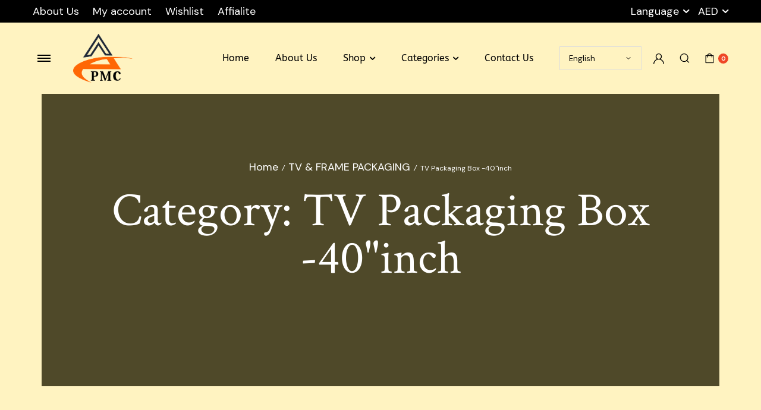

--- FILE ---
content_type: text/html; charset=UTF-8
request_url: https://www.buycartonbox.com/product-category/tv-frame-packaging/tv-packaging-box-40inch/?shop_view=grid_view
body_size: 15223
content:
<!DOCTYPE html>
<html lang="en">
<head>
	<meta charset="UTF-8">
	<meta name="viewport" content="width=device-width, initial-scale=1.0">

	<title>TV Packaging Box -40&#8243;inch &#8211; Buy Carton Box</title>
<meta name='robots' content='max-image-preview:large' />
	<style>img:is([sizes="auto" i], [sizes^="auto," i]) { contain-intrinsic-size: 3000px 1500px }</style>
	<link rel='dns-prefetch' href='//fonts.googleapis.com' />
<link rel="alternate" type="application/rss+xml" title="Buy Carton Box &raquo; Feed" href="https://www.buycartonbox.com/feed/" />
<link rel="alternate" type="application/rss+xml" title="Buy Carton Box &raquo; Comments Feed" href="https://www.buycartonbox.com/comments/feed/" />
<link rel="alternate" type="application/rss+xml" title="Buy Carton Box &raquo; TV Packaging Box -40&quot;inch Category Feed" href="https://www.buycartonbox.com/product-category/tv-frame-packaging/tv-packaging-box-40inch/feed/" />
<script type="text/javascript">
/* <![CDATA[ */
window._wpemojiSettings = {"baseUrl":"https:\/\/s.w.org\/images\/core\/emoji\/16.0.1\/72x72\/","ext":".png","svgUrl":"https:\/\/s.w.org\/images\/core\/emoji\/16.0.1\/svg\/","svgExt":".svg","source":{"concatemoji":"https:\/\/www.buycartonbox.com\/wp-includes\/js\/wp-emoji-release.min.js?ver=6.8.3"}};
/*! This file is auto-generated */
!function(s,n){var o,i,e;function c(e){try{var t={supportTests:e,timestamp:(new Date).valueOf()};sessionStorage.setItem(o,JSON.stringify(t))}catch(e){}}function p(e,t,n){e.clearRect(0,0,e.canvas.width,e.canvas.height),e.fillText(t,0,0);var t=new Uint32Array(e.getImageData(0,0,e.canvas.width,e.canvas.height).data),a=(e.clearRect(0,0,e.canvas.width,e.canvas.height),e.fillText(n,0,0),new Uint32Array(e.getImageData(0,0,e.canvas.width,e.canvas.height).data));return t.every(function(e,t){return e===a[t]})}function u(e,t){e.clearRect(0,0,e.canvas.width,e.canvas.height),e.fillText(t,0,0);for(var n=e.getImageData(16,16,1,1),a=0;a<n.data.length;a++)if(0!==n.data[a])return!1;return!0}function f(e,t,n,a){switch(t){case"flag":return n(e,"\ud83c\udff3\ufe0f\u200d\u26a7\ufe0f","\ud83c\udff3\ufe0f\u200b\u26a7\ufe0f")?!1:!n(e,"\ud83c\udde8\ud83c\uddf6","\ud83c\udde8\u200b\ud83c\uddf6")&&!n(e,"\ud83c\udff4\udb40\udc67\udb40\udc62\udb40\udc65\udb40\udc6e\udb40\udc67\udb40\udc7f","\ud83c\udff4\u200b\udb40\udc67\u200b\udb40\udc62\u200b\udb40\udc65\u200b\udb40\udc6e\u200b\udb40\udc67\u200b\udb40\udc7f");case"emoji":return!a(e,"\ud83e\udedf")}return!1}function g(e,t,n,a){var r="undefined"!=typeof WorkerGlobalScope&&self instanceof WorkerGlobalScope?new OffscreenCanvas(300,150):s.createElement("canvas"),o=r.getContext("2d",{willReadFrequently:!0}),i=(o.textBaseline="top",o.font="600 32px Arial",{});return e.forEach(function(e){i[e]=t(o,e,n,a)}),i}function t(e){var t=s.createElement("script");t.src=e,t.defer=!0,s.head.appendChild(t)}"undefined"!=typeof Promise&&(o="wpEmojiSettingsSupports",i=["flag","emoji"],n.supports={everything:!0,everythingExceptFlag:!0},e=new Promise(function(e){s.addEventListener("DOMContentLoaded",e,{once:!0})}),new Promise(function(t){var n=function(){try{var e=JSON.parse(sessionStorage.getItem(o));if("object"==typeof e&&"number"==typeof e.timestamp&&(new Date).valueOf()<e.timestamp+604800&&"object"==typeof e.supportTests)return e.supportTests}catch(e){}return null}();if(!n){if("undefined"!=typeof Worker&&"undefined"!=typeof OffscreenCanvas&&"undefined"!=typeof URL&&URL.createObjectURL&&"undefined"!=typeof Blob)try{var e="postMessage("+g.toString()+"("+[JSON.stringify(i),f.toString(),p.toString(),u.toString()].join(",")+"));",a=new Blob([e],{type:"text/javascript"}),r=new Worker(URL.createObjectURL(a),{name:"wpTestEmojiSupports"});return void(r.onmessage=function(e){c(n=e.data),r.terminate(),t(n)})}catch(e){}c(n=g(i,f,p,u))}t(n)}).then(function(e){for(var t in e)n.supports[t]=e[t],n.supports.everything=n.supports.everything&&n.supports[t],"flag"!==t&&(n.supports.everythingExceptFlag=n.supports.everythingExceptFlag&&n.supports[t]);n.supports.everythingExceptFlag=n.supports.everythingExceptFlag&&!n.supports.flag,n.DOMReady=!1,n.readyCallback=function(){n.DOMReady=!0}}).then(function(){return e}).then(function(){var e;n.supports.everything||(n.readyCallback(),(e=n.source||{}).concatemoji?t(e.concatemoji):e.wpemoji&&e.twemoji&&(t(e.twemoji),t(e.wpemoji)))}))}((window,document),window._wpemojiSettings);
/* ]]> */
</script>
<link rel='stylesheet' id='sbi_styles-css' href='https://www.buycartonbox.com/wp-content/plugins/instagram-feed/css/sbi-styles.min.css?ver=6.5.1' type='text/css' media='all' />
<style id='wp-emoji-styles-inline-css' type='text/css'>

	img.wp-smiley, img.emoji {
		display: inline !important;
		border: none !important;
		box-shadow: none !important;
		height: 1em !important;
		width: 1em !important;
		margin: 0 0.07em !important;
		vertical-align: -0.1em !important;
		background: none !important;
		padding: 0 !important;
	}
</style>
<link rel='stylesheet' id='wp-block-library-css' href='https://www.buycartonbox.com/wp-includes/css/dist/block-library/style.min.css?ver=6.8.3' type='text/css' media='all' />
<style id='classic-theme-styles-inline-css' type='text/css'>
/*! This file is auto-generated */
.wp-block-button__link{color:#fff;background-color:#32373c;border-radius:9999px;box-shadow:none;text-decoration:none;padding:calc(.667em + 2px) calc(1.333em + 2px);font-size:1.125em}.wp-block-file__button{background:#32373c;color:#fff;text-decoration:none}
</style>
<style id='global-styles-inline-css' type='text/css'>
:root{--wp--preset--aspect-ratio--square: 1;--wp--preset--aspect-ratio--4-3: 4/3;--wp--preset--aspect-ratio--3-4: 3/4;--wp--preset--aspect-ratio--3-2: 3/2;--wp--preset--aspect-ratio--2-3: 2/3;--wp--preset--aspect-ratio--16-9: 16/9;--wp--preset--aspect-ratio--9-16: 9/16;--wp--preset--color--black: #000000;--wp--preset--color--cyan-bluish-gray: #abb8c3;--wp--preset--color--white: #ffffff;--wp--preset--color--pale-pink: #f78da7;--wp--preset--color--vivid-red: #cf2e2e;--wp--preset--color--luminous-vivid-orange: #ff6900;--wp--preset--color--luminous-vivid-amber: #fcb900;--wp--preset--color--light-green-cyan: #7bdcb5;--wp--preset--color--vivid-green-cyan: #00d084;--wp--preset--color--pale-cyan-blue: #8ed1fc;--wp--preset--color--vivid-cyan-blue: #0693e3;--wp--preset--color--vivid-purple: #9b51e0;--wp--preset--gradient--vivid-cyan-blue-to-vivid-purple: linear-gradient(135deg,rgba(6,147,227,1) 0%,rgb(155,81,224) 100%);--wp--preset--gradient--light-green-cyan-to-vivid-green-cyan: linear-gradient(135deg,rgb(122,220,180) 0%,rgb(0,208,130) 100%);--wp--preset--gradient--luminous-vivid-amber-to-luminous-vivid-orange: linear-gradient(135deg,rgba(252,185,0,1) 0%,rgba(255,105,0,1) 100%);--wp--preset--gradient--luminous-vivid-orange-to-vivid-red: linear-gradient(135deg,rgba(255,105,0,1) 0%,rgb(207,46,46) 100%);--wp--preset--gradient--very-light-gray-to-cyan-bluish-gray: linear-gradient(135deg,rgb(238,238,238) 0%,rgb(169,184,195) 100%);--wp--preset--gradient--cool-to-warm-spectrum: linear-gradient(135deg,rgb(74,234,220) 0%,rgb(151,120,209) 20%,rgb(207,42,186) 40%,rgb(238,44,130) 60%,rgb(251,105,98) 80%,rgb(254,248,76) 100%);--wp--preset--gradient--blush-light-purple: linear-gradient(135deg,rgb(255,206,236) 0%,rgb(152,150,240) 100%);--wp--preset--gradient--blush-bordeaux: linear-gradient(135deg,rgb(254,205,165) 0%,rgb(254,45,45) 50%,rgb(107,0,62) 100%);--wp--preset--gradient--luminous-dusk: linear-gradient(135deg,rgb(255,203,112) 0%,rgb(199,81,192) 50%,rgb(65,88,208) 100%);--wp--preset--gradient--pale-ocean: linear-gradient(135deg,rgb(255,245,203) 0%,rgb(182,227,212) 50%,rgb(51,167,181) 100%);--wp--preset--gradient--electric-grass: linear-gradient(135deg,rgb(202,248,128) 0%,rgb(113,206,126) 100%);--wp--preset--gradient--midnight: linear-gradient(135deg,rgb(2,3,129) 0%,rgb(40,116,252) 100%);--wp--preset--font-size--small: 13px;--wp--preset--font-size--medium: 20px;--wp--preset--font-size--large: 36px;--wp--preset--font-size--x-large: 42px;--wp--preset--font-family--inter: "Inter", sans-serif;--wp--preset--font-family--cardo: Cardo;--wp--preset--spacing--20: 0.44rem;--wp--preset--spacing--30: 0.67rem;--wp--preset--spacing--40: 1rem;--wp--preset--spacing--50: 1.5rem;--wp--preset--spacing--60: 2.25rem;--wp--preset--spacing--70: 3.38rem;--wp--preset--spacing--80: 5.06rem;--wp--preset--shadow--natural: 6px 6px 9px rgba(0, 0, 0, 0.2);--wp--preset--shadow--deep: 12px 12px 50px rgba(0, 0, 0, 0.4);--wp--preset--shadow--sharp: 6px 6px 0px rgba(0, 0, 0, 0.2);--wp--preset--shadow--outlined: 6px 6px 0px -3px rgba(255, 255, 255, 1), 6px 6px rgba(0, 0, 0, 1);--wp--preset--shadow--crisp: 6px 6px 0px rgba(0, 0, 0, 1);}:where(.is-layout-flex){gap: 0.5em;}:where(.is-layout-grid){gap: 0.5em;}body .is-layout-flex{display: flex;}.is-layout-flex{flex-wrap: wrap;align-items: center;}.is-layout-flex > :is(*, div){margin: 0;}body .is-layout-grid{display: grid;}.is-layout-grid > :is(*, div){margin: 0;}:where(.wp-block-columns.is-layout-flex){gap: 2em;}:where(.wp-block-columns.is-layout-grid){gap: 2em;}:where(.wp-block-post-template.is-layout-flex){gap: 1.25em;}:where(.wp-block-post-template.is-layout-grid){gap: 1.25em;}.has-black-color{color: var(--wp--preset--color--black) !important;}.has-cyan-bluish-gray-color{color: var(--wp--preset--color--cyan-bluish-gray) !important;}.has-white-color{color: var(--wp--preset--color--white) !important;}.has-pale-pink-color{color: var(--wp--preset--color--pale-pink) !important;}.has-vivid-red-color{color: var(--wp--preset--color--vivid-red) !important;}.has-luminous-vivid-orange-color{color: var(--wp--preset--color--luminous-vivid-orange) !important;}.has-luminous-vivid-amber-color{color: var(--wp--preset--color--luminous-vivid-amber) !important;}.has-light-green-cyan-color{color: var(--wp--preset--color--light-green-cyan) !important;}.has-vivid-green-cyan-color{color: var(--wp--preset--color--vivid-green-cyan) !important;}.has-pale-cyan-blue-color{color: var(--wp--preset--color--pale-cyan-blue) !important;}.has-vivid-cyan-blue-color{color: var(--wp--preset--color--vivid-cyan-blue) !important;}.has-vivid-purple-color{color: var(--wp--preset--color--vivid-purple) !important;}.has-black-background-color{background-color: var(--wp--preset--color--black) !important;}.has-cyan-bluish-gray-background-color{background-color: var(--wp--preset--color--cyan-bluish-gray) !important;}.has-white-background-color{background-color: var(--wp--preset--color--white) !important;}.has-pale-pink-background-color{background-color: var(--wp--preset--color--pale-pink) !important;}.has-vivid-red-background-color{background-color: var(--wp--preset--color--vivid-red) !important;}.has-luminous-vivid-orange-background-color{background-color: var(--wp--preset--color--luminous-vivid-orange) !important;}.has-luminous-vivid-amber-background-color{background-color: var(--wp--preset--color--luminous-vivid-amber) !important;}.has-light-green-cyan-background-color{background-color: var(--wp--preset--color--light-green-cyan) !important;}.has-vivid-green-cyan-background-color{background-color: var(--wp--preset--color--vivid-green-cyan) !important;}.has-pale-cyan-blue-background-color{background-color: var(--wp--preset--color--pale-cyan-blue) !important;}.has-vivid-cyan-blue-background-color{background-color: var(--wp--preset--color--vivid-cyan-blue) !important;}.has-vivid-purple-background-color{background-color: var(--wp--preset--color--vivid-purple) !important;}.has-black-border-color{border-color: var(--wp--preset--color--black) !important;}.has-cyan-bluish-gray-border-color{border-color: var(--wp--preset--color--cyan-bluish-gray) !important;}.has-white-border-color{border-color: var(--wp--preset--color--white) !important;}.has-pale-pink-border-color{border-color: var(--wp--preset--color--pale-pink) !important;}.has-vivid-red-border-color{border-color: var(--wp--preset--color--vivid-red) !important;}.has-luminous-vivid-orange-border-color{border-color: var(--wp--preset--color--luminous-vivid-orange) !important;}.has-luminous-vivid-amber-border-color{border-color: var(--wp--preset--color--luminous-vivid-amber) !important;}.has-light-green-cyan-border-color{border-color: var(--wp--preset--color--light-green-cyan) !important;}.has-vivid-green-cyan-border-color{border-color: var(--wp--preset--color--vivid-green-cyan) !important;}.has-pale-cyan-blue-border-color{border-color: var(--wp--preset--color--pale-cyan-blue) !important;}.has-vivid-cyan-blue-border-color{border-color: var(--wp--preset--color--vivid-cyan-blue) !important;}.has-vivid-purple-border-color{border-color: var(--wp--preset--color--vivid-purple) !important;}.has-vivid-cyan-blue-to-vivid-purple-gradient-background{background: var(--wp--preset--gradient--vivid-cyan-blue-to-vivid-purple) !important;}.has-light-green-cyan-to-vivid-green-cyan-gradient-background{background: var(--wp--preset--gradient--light-green-cyan-to-vivid-green-cyan) !important;}.has-luminous-vivid-amber-to-luminous-vivid-orange-gradient-background{background: var(--wp--preset--gradient--luminous-vivid-amber-to-luminous-vivid-orange) !important;}.has-luminous-vivid-orange-to-vivid-red-gradient-background{background: var(--wp--preset--gradient--luminous-vivid-orange-to-vivid-red) !important;}.has-very-light-gray-to-cyan-bluish-gray-gradient-background{background: var(--wp--preset--gradient--very-light-gray-to-cyan-bluish-gray) !important;}.has-cool-to-warm-spectrum-gradient-background{background: var(--wp--preset--gradient--cool-to-warm-spectrum) !important;}.has-blush-light-purple-gradient-background{background: var(--wp--preset--gradient--blush-light-purple) !important;}.has-blush-bordeaux-gradient-background{background: var(--wp--preset--gradient--blush-bordeaux) !important;}.has-luminous-dusk-gradient-background{background: var(--wp--preset--gradient--luminous-dusk) !important;}.has-pale-ocean-gradient-background{background: var(--wp--preset--gradient--pale-ocean) !important;}.has-electric-grass-gradient-background{background: var(--wp--preset--gradient--electric-grass) !important;}.has-midnight-gradient-background{background: var(--wp--preset--gradient--midnight) !important;}.has-small-font-size{font-size: var(--wp--preset--font-size--small) !important;}.has-medium-font-size{font-size: var(--wp--preset--font-size--medium) !important;}.has-large-font-size{font-size: var(--wp--preset--font-size--large) !important;}.has-x-large-font-size{font-size: var(--wp--preset--font-size--x-large) !important;}
:where(.wp-block-post-template.is-layout-flex){gap: 1.25em;}:where(.wp-block-post-template.is-layout-grid){gap: 1.25em;}
:where(.wp-block-columns.is-layout-flex){gap: 2em;}:where(.wp-block-columns.is-layout-grid){gap: 2em;}
:root :where(.wp-block-pullquote){font-size: 1.5em;line-height: 1.6;}
</style>
<link rel='stylesheet' id='contact-form-7-css' href='https://www.buycartonbox.com/wp-content/plugins/contact-form-7/includes/css/styles.css?ver=5.9.8' type='text/css' media='all' />
<style id='woocommerce-inline-inline-css' type='text/css'>
.woocommerce form .form-row .required { visibility: visible; }
</style>
<link rel='stylesheet' id='omw_style-css' href='https://www.buycartonbox.com/wp-content/plugins/woo-order-on-whatsapp//assets/css/style.css?ver=2.3.3' type='text/css' media='all' />
<link rel='preload' as='font' type='font/woff2' crossorigin='anonymous' id='tinvwl-webfont-font-css' href='https://www.buycartonbox.com/wp-content/plugins/ti-woocommerce-wishlist/assets/fonts/tinvwl-webfont.woff2?ver=xu2uyi'  media='all' />
<link rel='stylesheet' id='tinvwl-webfont-css' href='https://www.buycartonbox.com/wp-content/plugins/ti-woocommerce-wishlist/assets/css/webfont.min.css?ver=2.9.0' type='text/css' media='all' />
<link rel='stylesheet' id='tinvwl-css' href='https://www.buycartonbox.com/wp-content/plugins/ti-woocommerce-wishlist/assets/css/public.min.css?ver=2.9.0' type='text/css' media='all' />
<link rel='stylesheet' id='cosmetsy-base-css' href='https://www.buycartonbox.com/wp-content/themes/cosmetsy/assets/css/base.css?ver=1.0' type='text/css' media='all' />
<link rel='stylesheet' id='cosmetsy-font-dmsans-css' href='//fonts.googleapis.com/css2?family=DM+Sans:ital,wght@0,400;0,500;0,700;1,400;1,500;1,700&#038;subset=latin,latin-ext' type='text/css' media='all' />
<link rel='stylesheet' id='cosmetsy-font-crimson-css' href='//fonts.googleapis.com/css2?family=Crimson+Text:ital,wght@0,400;0,600;0,700;1,400;1,600;1,700&#038;subset=latin,latin-ext' type='text/css' media='all' />
<link rel='stylesheet' id='cosmetsy-style-css' href='https://www.buycartonbox.com/wp-content/themes/cosmetsy-child/style.css?ver=6.8.3' type='text/css' media='all' />
<link rel='stylesheet' id='parent-style-css' href='https://www.buycartonbox.com/wp-content/themes/cosmetsy/style.css?ver=6.8.3' type='text/css' media='all' />
<link rel='stylesheet' id='cosmetsy-child-style-css' href='https://www.buycartonbox.com/wp-content/themes/cosmetsy-child/style.css?ver=1.7.8' type='text/css' media='all' />
<script type="text/template" id="tmpl-variation-template">
	<div class="woocommerce-variation-description">{{{ data.variation.variation_description }}}</div>
	<div class="woocommerce-variation-price">{{{ data.variation.price_html }}}</div>
	<div class="woocommerce-variation-availability">{{{ data.variation.availability_html }}}</div>
</script>
<script type="text/template" id="tmpl-unavailable-variation-template">
	<p role="alert">Sorry, this product is unavailable. Please choose a different combination.</p>
</script>
<script type="text/javascript" src="https://www.buycartonbox.com/wp-includes/js/jquery/jquery.min.js?ver=3.7.1" id="jquery-core-js"></script>
<script type="text/javascript" src="https://www.buycartonbox.com/wp-includes/js/jquery/jquery-migrate.min.js?ver=3.4.1" id="jquery-migrate-js"></script>
<script type="text/javascript" src="https://www.buycartonbox.com/wp-content/plugins/woocommerce/assets/js/jquery-blockui/jquery.blockUI.min.js?ver=2.7.0-wc.9.3.3" id="jquery-blockui-js" data-wp-strategy="defer"></script>
<script type="text/javascript" id="wc-add-to-cart-js-extra">
/* <![CDATA[ */
var wc_add_to_cart_params = {"ajax_url":"\/wp-admin\/admin-ajax.php","wc_ajax_url":"\/?wc-ajax=%%endpoint%%","i18n_view_cart":"View cart","cart_url":"https:\/\/www.buycartonbox.com\/cart\/","is_cart":"","cart_redirect_after_add":"no"};
/* ]]> */
</script>
<script type="text/javascript" src="https://www.buycartonbox.com/wp-content/plugins/woocommerce/assets/js/frontend/add-to-cart.min.js?ver=9.3.3" id="wc-add-to-cart-js" defer="defer" data-wp-strategy="defer"></script>
<script type="text/javascript" src="https://www.buycartonbox.com/wp-content/plugins/woocommerce/assets/js/js-cookie/js.cookie.min.js?ver=2.1.4-wc.9.3.3" id="js-cookie-js" data-wp-strategy="defer"></script>
<script type="text/javascript" id="woocommerce-js-extra">
/* <![CDATA[ */
var woocommerce_params = {"ajax_url":"\/wp-admin\/admin-ajax.php","wc_ajax_url":"\/?wc-ajax=%%endpoint%%"};
/* ]]> */
</script>
<script type="text/javascript" src="https://www.buycartonbox.com/wp-content/plugins/woocommerce/assets/js/frontend/woocommerce.min.js?ver=9.3.3" id="woocommerce-js" defer="defer" data-wp-strategy="defer"></script>
<script type="text/javascript" src="https://www.buycartonbox.com/wp-includes/js/underscore.min.js?ver=1.13.7" id="underscore-js"></script>
<script type="text/javascript" id="wp-util-js-extra">
/* <![CDATA[ */
var _wpUtilSettings = {"ajax":{"url":"\/wp-admin\/admin-ajax.php"}};
/* ]]> */
</script>
<script type="text/javascript" src="https://www.buycartonbox.com/wp-includes/js/wp-util.min.js?ver=6.8.3" id="wp-util-js"></script>
<script type="text/javascript" id="wc-add-to-cart-variation-js-extra">
/* <![CDATA[ */
var wc_add_to_cart_variation_params = {"wc_ajax_url":"\/?wc-ajax=%%endpoint%%","i18n_no_matching_variations_text":"Sorry, no products matched your selection. Please choose a different combination.","i18n_make_a_selection_text":"Please select some product options before adding this product to your cart.","i18n_unavailable_text":"Sorry, this product is unavailable. Please choose a different combination."};
/* ]]> */
</script>
<script type="text/javascript" src="https://www.buycartonbox.com/wp-content/plugins/woocommerce/assets/js/frontend/add-to-cart-variation.min.js?ver=9.3.3" id="wc-add-to-cart-variation-js" defer="defer" data-wp-strategy="defer"></script>
<script type="text/javascript" src="https://www.buycartonbox.com/wp-content/themes/cosmetsy/includes/pjax/js/helpers.js?ver=1.0" id="pjax-helpers-js"></script>
<link rel="https://api.w.org/" href="https://www.buycartonbox.com/wp-json/" /><link rel="alternate" title="JSON" type="application/json" href="https://www.buycartonbox.com/wp-json/wp/v2/product_cat/383" /><link rel="EditURI" type="application/rsd+xml" title="RSD" href="https://www.buycartonbox.com/xmlrpc.php?rsd" />
<meta name="generator" content="WordPress 6.8.3" />
<meta name="generator" content="WooCommerce 9.3.3" />

<style type="text/css">




.klb-shop-breadcrumb .container{
	background-color: #f9f3f2;
}


.klb-blog-breadcrumb .container{
	background-color: #f9f3f2;
}







 .site-header .site-topbar {
	background-color:;
}
.site-header .site-topbar .site-menu .menu .menu-item a {
	color:;	
}


.site-header .site-topbar .site-menu .menu .menu-item a:hover  {
	color:;	
}

.site-global-notification.klbtype-1 {
	background-color:;
}

.site-global-notification.klbtype-1{
	color:;	
}

.site-global-notification.klbtype-1:hover {
	color:;	
}

.style-5.header-default .site-header--content , .style-5 .site-header--mobile {
	background-color: ;
}

.style-5.site-header.header-default .primary-menu.horizontal-menu .menu > .menu-item a {
	color: ;
}

.style-5.site-header.header-default .primary-menu.horizontal-menu .menu > .menu-item a:hover {
	color: ;
}

.style-5.site-header.header-default .quick-button.canvas-toggle span{
	background-color: ;
}

.style-5.header-default .site-header--content a i,
 .style-5.site-header.header-default .quick-button.search-button i ,
 .style-5.header-default .site-header--mobile a i{
	color: ;
}

.style-2.site-header .primary-menu.horizontal-menu .menu > .menu-item a{
	color: ;
}

.style-2.site-header .primary-menu.horizontal-menu .menu > .menu-item a:hover{
	color: ;
}

.style-2.site-header .quick-button.canvas-toggle span{
	background-color: ;
}

.style-2 .site-header--content a i,
 .style-2.site-header .quick-button.search-button ,
 .style-2 .site-header--mobile a i{
	color: ;
}

.style-2 .site-header--desktop.hide-mobile , .style-2.site-header .site-header--nav , .style-2 .site-header--mobile{
	background-color: ;

}

.site-header.style-2 .primary-menu{
	border-color:;
}

.style-1 .site-header--content , .style-1 .site-header--content .header-search--form .search-form-input ,
.style-1 .site-header--nav , .style-1 .site-header--mobile {
	background-color: ;
}

.style-1.site-header .primary-menu.horizontal-menu .menu > .menu-item a {
	color: ;
}

.style-1.site-header .primary-menu.horizontal-menu .menu > .menu-item a:hover {
	color: ;
}

.style-1.site-header .quick-button.canvas-toggle span{
	background-color: ;

}

.style-1 .site-header--content a i,
 .style-1 .site-header--mobile a i ,
 .style-1 .site-header--mobile .quick-button.search-button i{
	color: ;
}

.style-1.site-header .quick-button.header-button a{
	color: ;
}

.style-1.site-header .quick-button.header-button a:hover{
	color: ;
}

.site-header.header-transparent.style-4 .primary-menu.horizontal-menu .menu > .menu-item > a , .site-header.style-4 .quick-button.text .quick-label ,
.site-header.header-transparent.style-4 .quick-button , .site-header.style-4 .quick-button.text .quick-label + .cart-count  {
	color: ;
	
}

.site-header.header-transparent.style-4 .primary-menu.horizontal-menu .menu > .menu-item > a:hover , .site-header.style-4 .quick-button.text .quick-label:hover ,
.site-header.header-transparent.style-4 .quick-button:hover , .site-header.style-4 .quick-button.text .quick-label + .cart-count:hover	{
	color: ;
	
}

.site-header.style-4 .primary-menu.horizontal-menu .menu .sub-menu .menu-item a{
	color: ;
}

.site-header.style-4 .primary-menu.horizontal-menu .menu .sub-menu .menu-item a:hover{
	color: ;
}

.site-header.header-transparent.style-4 .quick-button.canvas-toggle span{
	background-color: ;
}

.site-header.header-transparent.style-4 .site-header--mobile .quick-button > a i,
 .site-header.header-transparent.style-4 .site-header--mobile .quick-button i{
	color: ;
}


.site-offcanvas .site-scroll{
	background-color: ;
}

.site-scroll .site-offcanvas--main .mobile-menu .menu .menu-item a{
	color: ;
}

.site-scroll .site-offcanvas--main .mobile-menu .menu .menu-item a:hover{
	color: ;
}

.site-scroll .site-offcanvas--main .mobile-menu .menu > .menu-item + .menu-item , .site-scroll .site-offcanvas--header .offcanvas-close{
	border-color: ;
}

.site-scroll  .site-offcanvas--footer .site-social ul.icon.dark li a{
	color: ;
}

.site-scroll  .site-offcanvas--footer .site-copyright p{
	color: ;
}

.site-scroll  .site-offcanvas--footer .site-copyright p:hover{
	color: ;
}

.site-footer .footer-newsletter.klbtype-1 .site-footer--wrapper .entry-subtitle.klbtype-1{
	color:;
}

.site-footer .footer-newsletter.klbtype-1 .site-footer--wrapper .entry-subtitle.klbtype-1:hover{
	color:;
}

.site-footer .footer-newsletter.klbtype-1 .site-footer--wrapper .entry-title.klbtype-1{
	color:;
}

.site-footer .footer-newsletter.klbtype-1 .site-footer--wrapper .entry-title.klbtype-1:hover{
	color:;
}

.site-footer .footer-widgets .site-footer--wrapper .widget .widget-title{
	color:;
}

.site-footer .footer-widgets .site-footer--wrapper .widget .widget-title:hover{
	color:;
}

.site-footer .footer-widgets .site-footer--wrapper a , 
.site-footer .footer-widgets .site-footer--wrapper .widget.widget_text .textwidget p{
	color:;

}

.site-footer .footer-widgets .site-footer--wrapper a:hover ,
.site-footer .footer-widgets .site-footer--wrapper .widget.widget_text .textwidget p:hover {
	color:;

}

.site-footer .subfooter .site-footer--wrapper .site-social ul li a .social-text{
	color:;

}

.site-footer--wrapper .site-copyright p{
	color:;
}

.site-footer--wrapper .site-copyright p:hover{
	color:;
}

.footer-fix-nav{
	background-color: !important;
}

.footer-fix-nav a i , .footer-fix-nav svg{
	color: !important;
}

.footer-fix-nav a i:hover , .footer-fix-nav svg:hover{
	color: !important;
}

.footer-fix-nav .col{
	border-right-color: !important;
}

.site-footer .footer-newsletter , .site-footer .footer-instagram.klbtype-1::before{
	background-color: !important;
}

.site-footer .footer-instagram .site-instagram span{
	color:; 
}

.site-footer .footer-instagram .site-instagram span:hover{
	color:; 
}

.site-footer .footer-instagram .site-instagram .entry-title{
	color: !important;
}

.site-footer .footer-instagram .site-instagram .entry-title:hover{
	color: !important;
}

.site-footer .footer-widgets, .site-footer .subfooter{
	background-color:;
}

.maintenance-mode-wrapper h2.entry-title{
	color: ;
}

.maintenance-mode-wrapper h1.entry-sub{
	color: ;
}

body#error-page .maintenance-content .entry-description{
	color: ;
}

.single-product .site-content {
	background-color:;
}

.product-single--columns ol.flex-control-thumbs li:before{
	background-color:;
}

.product-single .product-details--header.hot-product .entry-title{
	color:;
}

.product-single .product-details .product-price-wrapper .in-stock{
	background-color:;
	color:;
}

.product-single .product-details .product-price-wrapper .out-of-stock{
	background-color:;
	color:;
}

.product-single .product-details .product-price-wrapper .price del{
	color:;
}

.product-single .product-details .product-price-wrapper .price ins,
.product-single .product-details .product-price-wrapper .price{
	color:;
}

.product-single .product-details .woocommerce-product-details__short-description p,
.single-product .woocommerce-tabs .woocommerce-Tabs-panel--description{
	color:;
}

.product-single .product-details .single_add_to_cart_button{
	background-color:;
	color:;
}

.product-single .product-details .single_add_to_cart_button:hover{
	background-color:;
	color:;
}

.product-single .product-details .product_meta{
	color:;
}

.product-single .product-details .product_meta > span span,
.product-single .product-details .product_meta > span a{
	color:;
}

.product-single .product-details .product-actions a.tinvwl_add_to_wishlist_button{
	color:;
}

.product-single .product-details .product-actions a.tinvwl_add_to_wishlist_button:hover{
	color:;
}

.product-single .product-details .product-actions .product-share > span{
	color:;
}

.product-single .product-details .product-actions .product-share{
	border-left-color:;
}

.product-single .product-details .product-actions{
	border-top-color:;
}

.single-product .module .module--title.style-2 .module--title--inner .entry-title{
	color:;
}

.single-product .module .module--title.style-2.bordered .module--title--inner{
	border-top-color:;
}

.single-product .woocommerce-tabs ul.tabs.wc-tabs li a{
	color:;
}

.single-product .woocommerce-tabs ul.tabs.wc-tabs li.active a{
	color:;
}

.single-product .woocommerce-tabs ul.tabs.wc-tabs li.active a:after{
	background:;
}

.single-product .woocommerce-tabs ul.tabs.wc-tabs{
	border-bottom-color:;
}
</style>
	<noscript><style>.woocommerce-product-gallery{ opacity: 1 !important; }</style></noscript>
	<meta name="generator" content="Elementor 3.24.7; features: additional_custom_breakpoints; settings: css_print_method-external, google_font-enabled, font_display-swap">
			<style>
				.e-con.e-parent:nth-of-type(n+4):not(.e-lazyloaded):not(.e-no-lazyload),
				.e-con.e-parent:nth-of-type(n+4):not(.e-lazyloaded):not(.e-no-lazyload) * {
					background-image: none !important;
				}
				@media screen and (max-height: 1024px) {
					.e-con.e-parent:nth-of-type(n+3):not(.e-lazyloaded):not(.e-no-lazyload),
					.e-con.e-parent:nth-of-type(n+3):not(.e-lazyloaded):not(.e-no-lazyload) * {
						background-image: none !important;
					}
				}
				@media screen and (max-height: 640px) {
					.e-con.e-parent:nth-of-type(n+2):not(.e-lazyloaded):not(.e-no-lazyload),
					.e-con.e-parent:nth-of-type(n+2):not(.e-lazyloaded):not(.e-no-lazyload) * {
						background-image: none !important;
					}
				}
			</style>
			<style type="text/css" id="custom-background-css">
body.custom-background { background-color: #fff3c1; }
</style>
	<style class='wp-fonts-local' type='text/css'>
@font-face{font-family:Inter;font-style:normal;font-weight:300 900;font-display:fallback;src:url('https://www.buycartonbox.com/wp-content/plugins/woocommerce/assets/fonts/Inter-VariableFont_slnt,wght.woff2') format('woff2');font-stretch:normal;}
@font-face{font-family:Cardo;font-style:normal;font-weight:400;font-display:fallback;src:url('https://www.buycartonbox.com/wp-content/plugins/woocommerce/assets/fonts/cardo_normal_400.woff2') format('woff2');}
</style>
<link rel="icon" href="https://www.buycartonbox.com/wp-content/uploads/2023/10/cropped-carton-box-1-32x32.png" sizes="32x32" />
<link rel="icon" href="https://www.buycartonbox.com/wp-content/uploads/2023/10/cropped-carton-box-1-192x192.png" sizes="192x192" />
<link rel="apple-touch-icon" href="https://www.buycartonbox.com/wp-content/uploads/2023/10/cropped-carton-box-1-180x180.png" />
<meta name="msapplication-TileImage" content="https://www.buycartonbox.com/wp-content/uploads/2023/10/cropped-carton-box-1-270x270.png" />
		<style type="text/css" id="wp-custom-css">
			body.page-id-753 .site-footer .footer-widgets .site-footer--wrapper {
    border: 0;
}

.style-4 .mega-menu > ul.sub-menu > li:last-child {
    display: none;
}
.woocommerce ul.products li.product .price { font-size: 20px; }

a{
	
	font-size:18px;
}
ul.products .product .product-content .price {
    font-size: 1.2rem;
}
ul.products .product .product-content .entry-category a {
   
    font-size:0.89rem;
	color:darkred
}
.module .module--title.style-2 .module--title--inner .button-text {
    font-size: 1.35rem;
    font-weight: 600;
    color: whitesmoke
}
.site-footer .footer-widgets .site-footer--wrapper {
   font-size:28px;
}
.shop-page-header.style-2.with-background .container::before {
    background-color: #4f4929;
}
.shop-page-header--categories ul li a {
   
    font-size: 0.98rem;
   
}
.shop-page-header--title .entry-description p {
    font-size: 18px;

}
		</style>
		<style id="kirki-inline-styles">.site-header--content .site-brand img{max-width:100px;}.site-header--mobile .site-brand img{width:66px;}.site-offcanvas--header .site-brand a img{width:84px;}.site-scroll .site-offcanvas--main .mobile-menu .menu .menu-item a{font-size:14px;}.site-scroll .site-offcanvas--footer .site-copyright p{font-family:Philosopher;font-size:18px;}.style-5.site-header.header-default .primary-menu.horizontal-menu .menu > .menu-item a{font-family:ABeeZee;font-size:16px;}.site-header .primary-menu.horizontal-menu .menu > .menu-item a , .site-header .primary-menu.horizontal-menu .menu .sub-menu .menu-item a{font-size:14px;}.style-1 .site-header--nav .primary-menu.horizontal-menu .menu > .menu-item > a , .style-1.site-header .primary-menu.horizontal-menu .menu > .menu-item a{font-size:14px;}.site-header.header-transparent.style-4 .primary-menu.horizontal-menu .menu > .menu-item > a , .site-header.style-4 .primary-menu.horizontal-menu .menu .sub-menu .menu-item a , .site-header.style-4 .quick-button.text .quick-label{font-size:14px;}.site-global-notification.klbtype-1 p , .site-header .site-topbar{font-size:13px;}.site-footer .footer-newsletter.klbtype-1 .site-footer--wrapper .entry-subtitle.klbtype-1{font-size:11px;}.site-footer .footer-newsletter.klbtype-1 .site-footer--wrapper .entry-title.klbtype-1{font-size:18px;}.site-footer .footer-widgets .site-footer--wrapper .widget .widget-title{font-size:18px;}.site-footer .footer-widgets .site-footer--wrapper a , .site-footer .footer-widgets .site-footer--wrapper .widget.widget_text .textwidget p{font-size:18px;}.site-footer--wrapper .site-copyright p{font-size:14px;}/* cyrillic-ext */
@font-face {
  font-family: 'Philosopher';
  font-style: normal;
  font-weight: 400;
  font-display: swap;
  src: url(https://www.buycartonbox.com/wp-content/fonts/philosopher/vEFV2_5QCwIS4_Dhez5jcWBjT00k0w.woff2) format('woff2');
  unicode-range: U+0460-052F, U+1C80-1C8A, U+20B4, U+2DE0-2DFF, U+A640-A69F, U+FE2E-FE2F;
}
/* cyrillic */
@font-face {
  font-family: 'Philosopher';
  font-style: normal;
  font-weight: 400;
  font-display: swap;
  src: url(https://www.buycartonbox.com/wp-content/fonts/philosopher/vEFV2_5QCwIS4_Dhez5jcWBqT00k0w.woff2) format('woff2');
  unicode-range: U+0301, U+0400-045F, U+0490-0491, U+04B0-04B1, U+2116;
}
/* vietnamese */
@font-face {
  font-family: 'Philosopher';
  font-style: normal;
  font-weight: 400;
  font-display: swap;
  src: url(https://www.buycartonbox.com/wp-content/fonts/philosopher/vEFV2_5QCwIS4_Dhez5jcWBhT00k0w.woff2) format('woff2');
  unicode-range: U+0102-0103, U+0110-0111, U+0128-0129, U+0168-0169, U+01A0-01A1, U+01AF-01B0, U+0300-0301, U+0303-0304, U+0308-0309, U+0323, U+0329, U+1EA0-1EF9, U+20AB;
}
/* latin-ext */
@font-face {
  font-family: 'Philosopher';
  font-style: normal;
  font-weight: 400;
  font-display: swap;
  src: url(https://www.buycartonbox.com/wp-content/fonts/philosopher/vEFV2_5QCwIS4_Dhez5jcWBgT00k0w.woff2) format('woff2');
  unicode-range: U+0100-02BA, U+02BD-02C5, U+02C7-02CC, U+02CE-02D7, U+02DD-02FF, U+0304, U+0308, U+0329, U+1D00-1DBF, U+1E00-1E9F, U+1EF2-1EFF, U+2020, U+20A0-20AB, U+20AD-20C0, U+2113, U+2C60-2C7F, U+A720-A7FF;
}
/* latin */
@font-face {
  font-family: 'Philosopher';
  font-style: normal;
  font-weight: 400;
  font-display: swap;
  src: url(https://www.buycartonbox.com/wp-content/fonts/philosopher/vEFV2_5QCwIS4_Dhez5jcWBuT00.woff2) format('woff2');
  unicode-range: U+0000-00FF, U+0131, U+0152-0153, U+02BB-02BC, U+02C6, U+02DA, U+02DC, U+0304, U+0308, U+0329, U+2000-206F, U+20AC, U+2122, U+2191, U+2193, U+2212, U+2215, U+FEFF, U+FFFD;
}/* latin-ext */
@font-face {
  font-family: 'ABeeZee';
  font-style: normal;
  font-weight: 400;
  font-display: swap;
  src: url(https://www.buycartonbox.com/wp-content/fonts/abeezee/esDR31xSG-6AGleN2tukkIcH.woff2) format('woff2');
  unicode-range: U+0100-02BA, U+02BD-02C5, U+02C7-02CC, U+02CE-02D7, U+02DD-02FF, U+0304, U+0308, U+0329, U+1D00-1DBF, U+1E00-1E9F, U+1EF2-1EFF, U+2020, U+20A0-20AB, U+20AD-20C0, U+2113, U+2C60-2C7F, U+A720-A7FF;
}
/* latin */
@font-face {
  font-family: 'ABeeZee';
  font-style: normal;
  font-weight: 400;
  font-display: swap;
  src: url(https://www.buycartonbox.com/wp-content/fonts/abeezee/esDR31xSG-6AGleN2tWkkA.woff2) format('woff2');
  unicode-range: U+0000-00FF, U+0131, U+0152-0153, U+02BB-02BC, U+02C6, U+02DA, U+02DC, U+0304, U+0308, U+0329, U+2000-206F, U+20AC, U+2122, U+2191, U+2193, U+2212, U+2215, U+FEFF, U+FFFD;
}/* cyrillic-ext */
@font-face {
  font-family: 'Philosopher';
  font-style: normal;
  font-weight: 400;
  font-display: swap;
  src: url(https://www.buycartonbox.com/wp-content/fonts/philosopher/vEFV2_5QCwIS4_Dhez5jcWBjT00k0w.woff2) format('woff2');
  unicode-range: U+0460-052F, U+1C80-1C8A, U+20B4, U+2DE0-2DFF, U+A640-A69F, U+FE2E-FE2F;
}
/* cyrillic */
@font-face {
  font-family: 'Philosopher';
  font-style: normal;
  font-weight: 400;
  font-display: swap;
  src: url(https://www.buycartonbox.com/wp-content/fonts/philosopher/vEFV2_5QCwIS4_Dhez5jcWBqT00k0w.woff2) format('woff2');
  unicode-range: U+0301, U+0400-045F, U+0490-0491, U+04B0-04B1, U+2116;
}
/* vietnamese */
@font-face {
  font-family: 'Philosopher';
  font-style: normal;
  font-weight: 400;
  font-display: swap;
  src: url(https://www.buycartonbox.com/wp-content/fonts/philosopher/vEFV2_5QCwIS4_Dhez5jcWBhT00k0w.woff2) format('woff2');
  unicode-range: U+0102-0103, U+0110-0111, U+0128-0129, U+0168-0169, U+01A0-01A1, U+01AF-01B0, U+0300-0301, U+0303-0304, U+0308-0309, U+0323, U+0329, U+1EA0-1EF9, U+20AB;
}
/* latin-ext */
@font-face {
  font-family: 'Philosopher';
  font-style: normal;
  font-weight: 400;
  font-display: swap;
  src: url(https://www.buycartonbox.com/wp-content/fonts/philosopher/vEFV2_5QCwIS4_Dhez5jcWBgT00k0w.woff2) format('woff2');
  unicode-range: U+0100-02BA, U+02BD-02C5, U+02C7-02CC, U+02CE-02D7, U+02DD-02FF, U+0304, U+0308, U+0329, U+1D00-1DBF, U+1E00-1E9F, U+1EF2-1EFF, U+2020, U+20A0-20AB, U+20AD-20C0, U+2113, U+2C60-2C7F, U+A720-A7FF;
}
/* latin */
@font-face {
  font-family: 'Philosopher';
  font-style: normal;
  font-weight: 400;
  font-display: swap;
  src: url(https://www.buycartonbox.com/wp-content/fonts/philosopher/vEFV2_5QCwIS4_Dhez5jcWBuT00.woff2) format('woff2');
  unicode-range: U+0000-00FF, U+0131, U+0152-0153, U+02BB-02BC, U+02C6, U+02DA, U+02DC, U+0304, U+0308, U+0329, U+2000-206F, U+20AC, U+2122, U+2191, U+2193, U+2212, U+2215, U+FEFF, U+FFFD;
}/* latin-ext */
@font-face {
  font-family: 'ABeeZee';
  font-style: normal;
  font-weight: 400;
  font-display: swap;
  src: url(https://www.buycartonbox.com/wp-content/fonts/abeezee/esDR31xSG-6AGleN2tukkIcH.woff2) format('woff2');
  unicode-range: U+0100-02BA, U+02BD-02C5, U+02C7-02CC, U+02CE-02D7, U+02DD-02FF, U+0304, U+0308, U+0329, U+1D00-1DBF, U+1E00-1E9F, U+1EF2-1EFF, U+2020, U+20A0-20AB, U+20AD-20C0, U+2113, U+2C60-2C7F, U+A720-A7FF;
}
/* latin */
@font-face {
  font-family: 'ABeeZee';
  font-style: normal;
  font-weight: 400;
  font-display: swap;
  src: url(https://www.buycartonbox.com/wp-content/fonts/abeezee/esDR31xSG-6AGleN2tWkkA.woff2) format('woff2');
  unicode-range: U+0000-00FF, U+0131, U+0152-0153, U+02BB-02BC, U+02C6, U+02DA, U+02DC, U+0304, U+0308, U+0329, U+2000-206F, U+20AC, U+2122, U+2191, U+2193, U+2212, U+2215, U+FEFF, U+FFFD;
}/* cyrillic-ext */
@font-face {
  font-family: 'Philosopher';
  font-style: normal;
  font-weight: 400;
  font-display: swap;
  src: url(https://www.buycartonbox.com/wp-content/fonts/philosopher/vEFV2_5QCwIS4_Dhez5jcWBjT00k0w.woff2) format('woff2');
  unicode-range: U+0460-052F, U+1C80-1C8A, U+20B4, U+2DE0-2DFF, U+A640-A69F, U+FE2E-FE2F;
}
/* cyrillic */
@font-face {
  font-family: 'Philosopher';
  font-style: normal;
  font-weight: 400;
  font-display: swap;
  src: url(https://www.buycartonbox.com/wp-content/fonts/philosopher/vEFV2_5QCwIS4_Dhez5jcWBqT00k0w.woff2) format('woff2');
  unicode-range: U+0301, U+0400-045F, U+0490-0491, U+04B0-04B1, U+2116;
}
/* vietnamese */
@font-face {
  font-family: 'Philosopher';
  font-style: normal;
  font-weight: 400;
  font-display: swap;
  src: url(https://www.buycartonbox.com/wp-content/fonts/philosopher/vEFV2_5QCwIS4_Dhez5jcWBhT00k0w.woff2) format('woff2');
  unicode-range: U+0102-0103, U+0110-0111, U+0128-0129, U+0168-0169, U+01A0-01A1, U+01AF-01B0, U+0300-0301, U+0303-0304, U+0308-0309, U+0323, U+0329, U+1EA0-1EF9, U+20AB;
}
/* latin-ext */
@font-face {
  font-family: 'Philosopher';
  font-style: normal;
  font-weight: 400;
  font-display: swap;
  src: url(https://www.buycartonbox.com/wp-content/fonts/philosopher/vEFV2_5QCwIS4_Dhez5jcWBgT00k0w.woff2) format('woff2');
  unicode-range: U+0100-02BA, U+02BD-02C5, U+02C7-02CC, U+02CE-02D7, U+02DD-02FF, U+0304, U+0308, U+0329, U+1D00-1DBF, U+1E00-1E9F, U+1EF2-1EFF, U+2020, U+20A0-20AB, U+20AD-20C0, U+2113, U+2C60-2C7F, U+A720-A7FF;
}
/* latin */
@font-face {
  font-family: 'Philosopher';
  font-style: normal;
  font-weight: 400;
  font-display: swap;
  src: url(https://www.buycartonbox.com/wp-content/fonts/philosopher/vEFV2_5QCwIS4_Dhez5jcWBuT00.woff2) format('woff2');
  unicode-range: U+0000-00FF, U+0131, U+0152-0153, U+02BB-02BC, U+02C6, U+02DA, U+02DC, U+0304, U+0308, U+0329, U+2000-206F, U+20AC, U+2122, U+2191, U+2193, U+2212, U+2215, U+FEFF, U+FFFD;
}/* latin-ext */
@font-face {
  font-family: 'ABeeZee';
  font-style: normal;
  font-weight: 400;
  font-display: swap;
  src: url(https://www.buycartonbox.com/wp-content/fonts/abeezee/esDR31xSG-6AGleN2tukkIcH.woff2) format('woff2');
  unicode-range: U+0100-02BA, U+02BD-02C5, U+02C7-02CC, U+02CE-02D7, U+02DD-02FF, U+0304, U+0308, U+0329, U+1D00-1DBF, U+1E00-1E9F, U+1EF2-1EFF, U+2020, U+20A0-20AB, U+20AD-20C0, U+2113, U+2C60-2C7F, U+A720-A7FF;
}
/* latin */
@font-face {
  font-family: 'ABeeZee';
  font-style: normal;
  font-weight: 400;
  font-display: swap;
  src: url(https://www.buycartonbox.com/wp-content/fonts/abeezee/esDR31xSG-6AGleN2tWkkA.woff2) format('woff2');
  unicode-range: U+0000-00FF, U+0131, U+0152-0153, U+02BB-02BC, U+02C6, U+02DA, U+02DC, U+0304, U+0308, U+0329, U+2000-206F, U+20AC, U+2122, U+2191, U+2193, U+2212, U+2215, U+FEFF, U+FFFD;
}</style></head>

<body class="archive tax-product_cat term-tv-packaging-box-40inch term-383 custom-background wp-theme-cosmetsy wp-child-theme-cosmetsy-child theme-cosmetsy woocommerce woocommerce-page woocommerce-no-js tinvwl-theme-style  elementor-default elementor-kit-21">

	<div class="site-offcanvas">
	<div class="site-scroll">
		<div class="site-offcanvas--header">
			<div class="site-brand">
									<a href="https://www.buycartonbox.com/" title="Buy Carton Box">
						<img src="https://www.buycartonbox.com/wp-content/uploads/2023/10/carton-box-1.png" alt="Buy Carton Box">
					</a>
							</div>
			<div class="offcanvas-close"><i class="klb-x"></i></div>
		</div>
		<div class="site-offcanvas--main">
			<nav class="site-menu mobile-menu vertical-menu">
				<ul id="menu-menu-1" class="menu"><li class=" menu-item menu-item-type-custom menu-item-object-custom menu-item-home"><a href="https://www.buycartonbox.com"  >Home</a></li>
<li class=" menu-item menu-item-type-post_type menu-item-object-page"><a href="https://www.buycartonbox.com/about-us/"  >About Us</a></li>
<li class="dropdown mega-menu menu-item menu-item-type-post_type menu-item-object-page menu-item-has-children"><a href="https://www.buycartonbox.com/shop/"  >Shop</a>
<ul class="sub-menu">
	<li class="dropdown  menu-item menu-item-type-post_type menu-item-object-page menu-item-has-children"><a href="https://www.buycartonbox.com/shop/"  >Shop Lists</a>
	<ul class="sub-menu">
		<li class=" menu-item menu-item-type-post_type menu-item-object-page"><a href="https://www.buycartonbox.com/carton-box-dubai/"  >Carton Box Dubai</a></li>
		<li class=" menu-item menu-item-type-post_type menu-item-object-page"><a href="https://www.buycartonbox.com/carton-box-al-ain/"  >Carton Box Al Ain</a></li>
		<li class=" menu-item menu-item-type-post_type menu-item-object-page"><a href="https://www.buycartonbox.com/carton-box-sharjah/"  >Carton Box Sharjah</a></li>
		<li class=" menu-item menu-item-type-post_type menu-item-object-page"><a href="https://www.buycartonbox.com/carton-box-fujairah/"  >Carton Box Fujairah</a></li>
		<li class=" menu-item menu-item-type-post_type menu-item-object-page"><a href="https://www.buycartonbox.com/carton-box-umm-al-quwain/"  >Carton Box Umm Al Quwain</a></li>
		<li class=" menu-item menu-item-type-post_type menu-item-object-page"><a href="https://www.buycartonbox.com/carton-box-ras-al-khaimah/"  >Carton Box Ras Al Khaimah</a></li>
	</ul>
</li>
	<li class="dropdown  menu-item menu-item-type-post_type menu-item-object-product menu-item-has-children"><a href="https://www.buycartonbox.com/product/14x10x6/"  >Product Detail</a>
	<ul class="sub-menu">
		<li class=" menu-item menu-item-type-post_type menu-item-object-page"><a href="https://www.buycartonbox.com/carton-box/"  >Carton Box</a></li>
		<li class=" menu-item menu-item-type-post_type menu-item-object-page"><a href="https://www.buycartonbox.com/moving-box/"  >Moving Box</a></li>
		<li class=" menu-item menu-item-type-post_type menu-item-object-page"><a href="https://www.buycartonbox.com/custom-boxes/"  >Custom Boxes</a></li>
		<li class=" menu-item menu-item-type-post_type menu-item-object-page"><a href="https://www.buycartonbox.com/e-commerce-boxes/"  >E-commerce Boxes</a></li>
		<li class=" menu-item menu-item-type-post_type menu-item-object-page"><a href="https://www.buycartonbox.com/corrugated-carton-boxes/"  >Corrugated Carton Boxes</a></li>
		<li class=" menu-item menu-item-type-post_type menu-item-object-page"><a href="https://www.buycartonbox.com/paper-bags/"  >Paper Bags</a></li>
		<li class=" menu-item menu-item-type-post_type menu-item-object-page"><a href="https://www.buycartonbox.com/food-packaging-boxes/"  >Food Packaging Boxes</a></li>
		<li class=" menu-item menu-item-type-post_type menu-item-object-page"><a href="https://www.buycartonbox.com/cardboard-boxes/"  >Cardboard Boxes</a></li>
		<li class=" menu-item menu-item-type-post_type menu-item-object-page"><a href="https://www.buycartonbox.com/carton-roll/"  >Carton Roll</a></li>
	</ul>
</li>
	<li class="dropdown  menu-item menu-item-type-post_type menu-item-object-page menu-item-has-children"><a href="https://www.buycartonbox.com/bubble-roll/"  >Bubble Roll</a>
	<ul class="sub-menu">
		<li class=" menu-item menu-item-type-post_type menu-item-object-page"><a href="https://www.buycartonbox.com/ramadan-box/"  >Ramadan Box</a></li>
		<li class=" menu-item menu-item-type-post_type menu-item-object-page"><a href="https://www.buycartonbox.com/packaging-peanuts/"  >Packaging Peanuts</a></li>
		<li class=" menu-item menu-item-type-post_type menu-item-object-page"><a href="https://www.buycartonbox.com/stretch-film/"  >Stretch Film</a></li>
		<li class=" menu-item menu-item-type-post_type menu-item-object-page"><a href="https://www.buycartonbox.com/tape/"  >Tape</a></li>
		<li class=" menu-item menu-item-type-post_type menu-item-object-page"><a href="https://www.buycartonbox.com/empty-carton-box/"  >Empty Carton Box</a></li>
		<li class=" menu-item menu-item-type-post_type menu-item-object-page"><a href="https://www.buycartonbox.com/shipping-carton-boxes/"  >Shipping Carton Boxes</a></li>
		<li class=" menu-item menu-item-type-post_type menu-item-object-page"><a href="https://www.buycartonbox.com/cargo-boxes/"  >Cargo Boxes</a></li>
		<li class=" menu-item menu-item-type-post_type menu-item-object-page"><a href="https://www.buycartonbox.com/airport-carton-boxes/"  >Airport Carton Boxes</a></li>
	</ul>
</li>
	<li class="dropdown  menu-item menu-item-type-custom menu-item-object-custom menu-item-has-children"><a href="#"  >Shop Pages</a>
	<ul class="sub-menu">
		<li class=" menu-item menu-item-type-post_type menu-item-object-page"><a href="https://www.buycartonbox.com/cart/"  >Cart</a></li>
		<li class=" menu-item menu-item-type-post_type menu-item-object-page"><a href="https://www.buycartonbox.com/my-account/"  >My account</a></li>
		<li class=" menu-item menu-item-type-post_type menu-item-object-page"><a href="https://www.buycartonbox.com/checkout/"  >Checkout</a></li>
		<li class=" menu-item menu-item-type-post_type menu-item-object-page"><a href="https://www.buycartonbox.com/wishlist/"  >Wishlist</a></li>
		<li class=" menu-item menu-item-type-post_type menu-item-object-page menu-item-privacy-policy"><a href="https://www.buycartonbox.com/privacy-policy-2/"  >Privacy Policy</a></li>
		<li class=" menu-item menu-item-type-post_type menu-item-object-page"><a href="https://www.buycartonbox.com/blog/"  >Blog Default</a></li>
	</ul>
</li>
</ul>
</li>
<li class="dropdown  menu-item menu-item-type-post_type menu-item-object-page menu-item-has-children"><a href="https://www.buycartonbox.com/categories/"  >Categories</a>
<ul class="sub-menu">
	<li class=" menu-item menu-item-type-custom menu-item-object-custom"><a href="https://www.buycartonbox.com/product-category/carton-boxes/"  >Carton Boxes</a></li>
	<li class=" menu-item menu-item-type-custom menu-item-object-custom"><a href="https://www.buycartonbox.com/product-category/e-commerce-packaging/"  >E-commerce Packaging</a></li>
	<li class=" menu-item menu-item-type-custom menu-item-object-custom"><a href="https://www.buycartonbox.com/product-category/moving-supplies/"  >Moving Supplies</a></li>
	<li class=" menu-item menu-item-type-taxonomy menu-item-object-product_cat"><a href="https://www.buycartonbox.com/product-category/custom-packaging/"  >CUSTOM PACKAGING</a></li>
	<li class=" menu-item menu-item-type-taxonomy menu-item-object-product_cat"><a href="https://www.buycartonbox.com/product-category/paper-bags/"  >PAPER BAGS</a></li>
	<li class=" menu-item menu-item-type-taxonomy menu-item-object-product_cat"><a href="https://www.buycartonbox.com/product-category/f-b-biodegradable-packaging/"  >F &amp; B &#8211; Biodegradable Packaging</a></li>
	<li class=" menu-item menu-item-type-custom menu-item-object-custom"><a href="https://www.buycartonbox.com/product-category/packaging-materials/"  >Packaging Materials</a></li>
	<li class=" menu-item menu-item-type-taxonomy menu-item-object-product_cat current-product_cat-ancestor"><a href="https://www.buycartonbox.com/product-category/tv-frame-packaging/"  >TV &amp; FRAME PACKAGING</a></li>
</ul>
</li>
<li class=" menu-item menu-item-type-post_type menu-item-object-page"><a href="https://www.buycartonbox.com/contact-us/"  >Contact Us</a></li>
<li style="position:relative;" class="menu-item menu-item-gtranslate gt-menu-68443"></li></ul>			</nav>
			<div class="site-switcher">
							</div>
		</div>
		<div class="site-offcanvas--footer">
										<div class="site-social">
					<ul class="icon dark">
												<li>
						<a href="https://www.facebook.com/cartonboxuae/" target="_blank" class="facebook">
							<span class="social-icon"><i class="klb-facebook"></i></span>
							<span class="social-text">facebook</span>
							<span class="social-label">Follow</span>
						</a>
						</li>
												<li>
						<a href="https://twitter.com/home" target="_blank" class="twitter">
							<span class="social-icon"><i class="klb-twitter"></i></span>
							<span class="social-text">twitter</span>
							<span class="social-label">Follow</span>
						</a>
						</li>
												<li>
						<a href="https://pinterest.com/" target="_blank" class="pinterest">
							<span class="social-icon"><i class="klb-pinterest"></i></span>
							<span class="social-text">pinterest</span>
							<span class="social-label">Follow</span>
						</a>
						</li>
												<li>
						<a href="https://www.instagram.com/" target="_blank" class="instagram">
							<span class="social-icon"><i class="klb-instagram"></i></span>
							<span class="social-text">instagram</span>
							<span class="social-label">Follow</span>
						</a>
						</li>
											</ul>
				</div>
						<div class="site-copyright">
									<p>Buy Carton Box © Copyright 2023 - All rights reserved. Created by Amana Advertising</p>
							</div>
		</div>
	</div>
</div>  
	
				<div id="page" class="site">
	<div class="site--inner">

		<header id="masthead" class="site-header header-default style-5" itemscope="itemscope" itemtype="http://schema.org/WPHeader">
			<div class="site-header--desktop hide-mobile">

				<div class="site-topbar">
					<div class="container">
						<div class="row align-items-center">
						
							<div class="col col-lg-6 col-left">
								<nav class="site-menu horizontal-menu">
									<ul id="menu-top-left" class="menu"><li id="menu-item-1370" class="menu-item menu-item-type-post_type menu-item-object-page menu-item-1370"><a href="https://www.buycartonbox.com/about-us/">About Us</a></li>
<li id="menu-item-1364" class="menu-item menu-item-type-post_type menu-item-object-page menu-item-1364"><a href="https://www.buycartonbox.com/my-account/">My account</a></li>
<li id="menu-item-1365" class="menu-item menu-item-type-post_type menu-item-object-page menu-item-1365"><a href="https://www.buycartonbox.com/wishlist/">Wishlist</a></li>
<li id="menu-item-1379" class="menu-item menu-item-type-post_type menu-item-object-page menu-item-1379"><a href="https://www.buycartonbox.com/contact-us/">Affialite</a></li>
</ul>								</nav>
							</div>
							
							<div class="col col-lg-6 col-right">
								<nav class="topbar-button language-switcher site-menu horizontal-menu">
									<ul id="menu-switcher" class="menu"><li id="menu-item-1329" class="menu-item menu-item-type-custom menu-item-object-custom menu-item-has-children menu-item-1329"><a href="#">Language</a>
<ul class="sub-menu">
	<li id="menu-item-1331" class="menu-item menu-item-type-custom menu-item-object-custom menu-item-1331"><a href="https://www.buycartonbox.com/index-arabic-html/">Arabic</a></li>
	<li id="menu-item-1330" class="menu-item menu-item-type-custom menu-item-object-custom menu-item-home menu-item-1330"><a href="https://www.buycartonbox.com/">English</a></li>
	<li id="menu-item-1332" class="menu-item menu-item-type-custom menu-item-object-custom menu-item-1332"><a href="#">Persian</a></li>
</ul>
</li>
<li id="menu-item-1333" class="menu-item menu-item-type-custom menu-item-object-custom menu-item-has-children menu-item-1333"><a href="#">AED</a>
<ul class="sub-menu">
	<li id="menu-item-1334" class="menu-item menu-item-type-custom menu-item-object-custom menu-item-1334"><a href="#">INR</a></li>
	<li id="menu-item-1335" class="menu-item menu-item-type-custom menu-item-object-custom menu-item-1335"><a href="#">Dollar</a></li>
</ul>
</li>
</ul>								</nav>
							</div>
							
						</div>
					</div>
				</div>

				<div class="site-header--content">
					<div class="container">
						<div class="row align-items-center">
							<div class="col col-3 col-left">

																									<div class="quick-button canvas-toggle">
										<span></span>
										<span></span>
										<span></span>
									</div>
								
								<div class="site-brand">
									 
																														<a href="https://www.buycartonbox.com/" title="Buy Carton Box">
												<img src="https://www.buycartonbox.com/wp-content/uploads/2023/10/carton-box-1.png"  alt="Buy Carton Box">
											</a>
																											</div>

							</div>

							<div class="col col-9 col-right">
								<nav class="site-menu primary-menu horizontal-menu">
									<ul id="menu-menu-2" class="menu"><li class=" menu-item menu-item-type-custom menu-item-object-custom menu-item-home"><a href="https://www.buycartonbox.com"  >Home</a></li>
<li class=" menu-item menu-item-type-post_type menu-item-object-page"><a href="https://www.buycartonbox.com/about-us/"  >About Us</a></li>
<li class="dropdown mega-menu menu-item menu-item-type-post_type menu-item-object-page menu-item-has-children"><a href="https://www.buycartonbox.com/shop/"  >Shop</a>
<ul class="sub-menu">
	<li class="dropdown  menu-item menu-item-type-post_type menu-item-object-page menu-item-has-children"><a href="https://www.buycartonbox.com/shop/"  >Shop Lists</a>
	<ul class="sub-menu">
		<li class=" menu-item menu-item-type-post_type menu-item-object-page"><a href="https://www.buycartonbox.com/carton-box-dubai/"  >Carton Box Dubai</a></li>
		<li class=" menu-item menu-item-type-post_type menu-item-object-page"><a href="https://www.buycartonbox.com/carton-box-al-ain/"  >Carton Box Al Ain</a></li>
		<li class=" menu-item menu-item-type-post_type menu-item-object-page"><a href="https://www.buycartonbox.com/carton-box-sharjah/"  >Carton Box Sharjah</a></li>
		<li class=" menu-item menu-item-type-post_type menu-item-object-page"><a href="https://www.buycartonbox.com/carton-box-fujairah/"  >Carton Box Fujairah</a></li>
		<li class=" menu-item menu-item-type-post_type menu-item-object-page"><a href="https://www.buycartonbox.com/carton-box-umm-al-quwain/"  >Carton Box Umm Al Quwain</a></li>
		<li class=" menu-item menu-item-type-post_type menu-item-object-page"><a href="https://www.buycartonbox.com/carton-box-ras-al-khaimah/"  >Carton Box Ras Al Khaimah</a></li>
	</ul>
</li>
	<li class="dropdown  menu-item menu-item-type-post_type menu-item-object-product menu-item-has-children"><a href="https://www.buycartonbox.com/product/14x10x6/"  >Product Detail</a>
	<ul class="sub-menu">
		<li class=" menu-item menu-item-type-post_type menu-item-object-page"><a href="https://www.buycartonbox.com/carton-box/"  >Carton Box</a></li>
		<li class=" menu-item menu-item-type-post_type menu-item-object-page"><a href="https://www.buycartonbox.com/moving-box/"  >Moving Box</a></li>
		<li class=" menu-item menu-item-type-post_type menu-item-object-page"><a href="https://www.buycartonbox.com/custom-boxes/"  >Custom Boxes</a></li>
		<li class=" menu-item menu-item-type-post_type menu-item-object-page"><a href="https://www.buycartonbox.com/e-commerce-boxes/"  >E-commerce Boxes</a></li>
		<li class=" menu-item menu-item-type-post_type menu-item-object-page"><a href="https://www.buycartonbox.com/corrugated-carton-boxes/"  >Corrugated Carton Boxes</a></li>
		<li class=" menu-item menu-item-type-post_type menu-item-object-page"><a href="https://www.buycartonbox.com/paper-bags/"  >Paper Bags</a></li>
		<li class=" menu-item menu-item-type-post_type menu-item-object-page"><a href="https://www.buycartonbox.com/food-packaging-boxes/"  >Food Packaging Boxes</a></li>
		<li class=" menu-item menu-item-type-post_type menu-item-object-page"><a href="https://www.buycartonbox.com/cardboard-boxes/"  >Cardboard Boxes</a></li>
		<li class=" menu-item menu-item-type-post_type menu-item-object-page"><a href="https://www.buycartonbox.com/carton-roll/"  >Carton Roll</a></li>
	</ul>
</li>
	<li class="dropdown  menu-item menu-item-type-post_type menu-item-object-page menu-item-has-children"><a href="https://www.buycartonbox.com/bubble-roll/"  >Bubble Roll</a>
	<ul class="sub-menu">
		<li class=" menu-item menu-item-type-post_type menu-item-object-page"><a href="https://www.buycartonbox.com/ramadan-box/"  >Ramadan Box</a></li>
		<li class=" menu-item menu-item-type-post_type menu-item-object-page"><a href="https://www.buycartonbox.com/packaging-peanuts/"  >Packaging Peanuts</a></li>
		<li class=" menu-item menu-item-type-post_type menu-item-object-page"><a href="https://www.buycartonbox.com/stretch-film/"  >Stretch Film</a></li>
		<li class=" menu-item menu-item-type-post_type menu-item-object-page"><a href="https://www.buycartonbox.com/tape/"  >Tape</a></li>
		<li class=" menu-item menu-item-type-post_type menu-item-object-page"><a href="https://www.buycartonbox.com/empty-carton-box/"  >Empty Carton Box</a></li>
		<li class=" menu-item menu-item-type-post_type menu-item-object-page"><a href="https://www.buycartonbox.com/shipping-carton-boxes/"  >Shipping Carton Boxes</a></li>
		<li class=" menu-item menu-item-type-post_type menu-item-object-page"><a href="https://www.buycartonbox.com/cargo-boxes/"  >Cargo Boxes</a></li>
		<li class=" menu-item menu-item-type-post_type menu-item-object-page"><a href="https://www.buycartonbox.com/airport-carton-boxes/"  >Airport Carton Boxes</a></li>
	</ul>
</li>
	<li class="dropdown  menu-item menu-item-type-custom menu-item-object-custom menu-item-has-children"><a href="#"  >Shop Pages</a>
	<ul class="sub-menu">
		<li class=" menu-item menu-item-type-post_type menu-item-object-page"><a href="https://www.buycartonbox.com/cart/"  >Cart</a></li>
		<li class=" menu-item menu-item-type-post_type menu-item-object-page"><a href="https://www.buycartonbox.com/my-account/"  >My account</a></li>
		<li class=" menu-item menu-item-type-post_type menu-item-object-page"><a href="https://www.buycartonbox.com/checkout/"  >Checkout</a></li>
		<li class=" menu-item menu-item-type-post_type menu-item-object-page"><a href="https://www.buycartonbox.com/wishlist/"  >Wishlist</a></li>
		<li class=" menu-item menu-item-type-post_type menu-item-object-page menu-item-privacy-policy"><a href="https://www.buycartonbox.com/privacy-policy-2/"  >Privacy Policy</a></li>
		<li class=" menu-item menu-item-type-post_type menu-item-object-page"><a href="https://www.buycartonbox.com/blog/"  >Blog Default</a></li>
	</ul>
</li>
</ul>
</li>
<li class="dropdown  menu-item menu-item-type-post_type menu-item-object-page menu-item-has-children"><a href="https://www.buycartonbox.com/categories/"  >Categories</a>
<ul class="sub-menu">
	<li class=" menu-item menu-item-type-custom menu-item-object-custom"><a href="https://www.buycartonbox.com/product-category/carton-boxes/"  >Carton Boxes</a></li>
	<li class=" menu-item menu-item-type-custom menu-item-object-custom"><a href="https://www.buycartonbox.com/product-category/e-commerce-packaging/"  >E-commerce Packaging</a></li>
	<li class=" menu-item menu-item-type-custom menu-item-object-custom"><a href="https://www.buycartonbox.com/product-category/moving-supplies/"  >Moving Supplies</a></li>
	<li class=" menu-item menu-item-type-taxonomy menu-item-object-product_cat"><a href="https://www.buycartonbox.com/product-category/custom-packaging/"  >CUSTOM PACKAGING</a></li>
	<li class=" menu-item menu-item-type-taxonomy menu-item-object-product_cat"><a href="https://www.buycartonbox.com/product-category/paper-bags/"  >PAPER BAGS</a></li>
	<li class=" menu-item menu-item-type-taxonomy menu-item-object-product_cat"><a href="https://www.buycartonbox.com/product-category/f-b-biodegradable-packaging/"  >F &amp; B &#8211; Biodegradable Packaging</a></li>
	<li class=" menu-item menu-item-type-custom menu-item-object-custom"><a href="https://www.buycartonbox.com/product-category/packaging-materials/"  >Packaging Materials</a></li>
	<li class=" menu-item menu-item-type-taxonomy menu-item-object-product_cat current-product_cat-ancestor"><a href="https://www.buycartonbox.com/product-category/tv-frame-packaging/"  >TV &amp; FRAME PACKAGING</a></li>
</ul>
</li>
<li class=" menu-item menu-item-type-post_type menu-item-object-page"><a href="https://www.buycartonbox.com/contact-us/"  >Contact Us</a></li>
<li style="position:relative;" class="menu-item menu-item-gtranslate gt-menu-78639"></li></ul>								</nav>
								
									<div class="quick-button user-login">
		<a href="https://www.buycartonbox.com/my-account/">
			<i class="klb-user-profile"></i>
		</a>
	</div>

									<div class="quick-button search-button">
		<i class="klb-search"></i>
	</div>

											
	<div class="quick-button mini-cart">
		<a href="https://www.buycartonbox.com/cart/" class="cart-link">
			<i class="klb-shop-bag"></i>
			<span class="cart-count-icon">0</span>
		</a>
		<div class="woo-mini-cart">
			<div class="woo-mini-cart--body">
				<div class="fl-mini-cart-content">
					

	<p class="woocommerce-mini-cart__empty-message">No products in the cart.</p>


				</div>
			</div>
		</div>
	</div>
	
							</div>
						</div>
					</div>
				</div>

			</div>

			<div class="site-header--mobile hide-desktop">
				<div class="container">
					<div class="row align-items-center">
					
						<div class="col col-3 col-left">
							<div class="quick-button canvas-toggle">
								<span></span>
								<span></span>
								<span></span>
							</div>
							
								<div class="quick-button user-login">
		<a href="https://www.buycartonbox.com/my-account/">
			<i class="klb-user-profile"></i>
		</a>
	</div>
						</div>
						
						<div class="col col-6 col-middle">
							<div class="site-brand">
																											<a href="https://www.buycartonbox.com/" title="Buy Carton Box">
											<img src="https://www.buycartonbox.com/wp-content/uploads/2023/10/carton-box-1.png"  alt="Buy Carton Box">
										</a>
																								</div>
						</div>
						
						<div class="col col-3 col-right">
								<div class="quick-button search-button">
		<i class="klb-search"></i>
	</div>

										
	<div class="quick-button mini-cart">
		<a href="https://www.buycartonbox.com/cart/" class="cart-link">
			<i class="klb-shop-bag"></i>
			<span class="cart-count-icon">0</span>
		</a>
		<div class="woo-mini-cart">
			<div class="woo-mini-cart--body">
				<div class="fl-mini-cart-content">
					

	<p class="woocommerce-mini-cart__empty-message">No products in the cart.</p>


				</div>
			</div>
		</div>
	</div>
	
						</div>
						
					</div>
				</div>
			</div>
		</header>	
	
	<main id="main" class="site-primary">
		<div class="site-content">
			<div id="content" class="main-content">

				
<div class="klb-shop-breadcrumb shop-page-header style-2 with-background">
	<div class="container">
		<div class="row">
			<div class="col">

				<nav class="woocommerce-breadcrumb"><a href="https://www.buycartonbox.com">Home</a><i>&nbsp;&#47;&nbsp;</i><a href="https://www.buycartonbox.com/product-category/tv-frame-packaging/">TV &amp; FRAME PACKAGING</a><i>&nbsp;&#47;&nbsp;</i>TV Packaging Box -40&quot;inch</nav>
				<div class="shop-page-header--inner">
					<div class="shop-page-header--title">
						<h1 class="entry-title">Category: <span>TV Packaging Box -40"inch</span></h1>
					</div>

					<div class="shop-page-header--categories">
						<ul>
							
																						
						</ul>
					</div>

				</div>

			</div>
		</div>
	</div>
</div>	

<div class="site-shop">
	<div class="container">
		
				
		
		<header class="woocommerce-products-header">
					</header>
		
									<div class="site-shop--inner with-sidebar">	
					<div class="site-shop--sidebar">
						<div class="site-scroll">
							<div class="site-shop--sidebar--header hide-desktop">
								<span>Filter Products</span>
								<div class="close-sidebar">
									<svg xmlns="http://www.w3.org/2000/svg" width="24" height="24" viewBox="0 0 24 24" fill="none" stroke="currentColor" stroke-width="2" stroke-linecap="round" stroke-linejoin="round" class="feather feather-x"><line x1="18" y1="6" x2="6" y2="18"></line><line x1="6" y1="6" x2="18" y2="18"></line></svg>
								</div>
							</div>
							<div class="site-shop--sidebar--inner">
																	<div class="widget woocommerce widget_price_filter"><h4 class="widget-title">Filter by price</h4>
<form method="get" action="https://www.buycartonbox.com/product-category/tv-frame-packaging/tv-packaging-box-40inch/">
	<div class="price_slider_wrapper">
		<div class="price_slider" style="display:none;"></div>
		<div class="price_slider_amount" data-step="10">
			<label class="screen-reader-text" for="min_price">Min price</label>
			<input type="text" id="min_price" name="min_price" value="30" data-min="30" placeholder="Min price" />
			<label class="screen-reader-text" for="max_price">Max price</label>
			<input type="text" id="max_price" name="max_price" value="40" data-max="40" placeholder="Max price" />
						<button type="submit" class="button">Filter</button>
			<div class="price_label" style="display:none;">
				Price: <span class="from"></span> &mdash; <span class="to"></span>
			</div>
			<input type="hidden" name="shop_view" value="grid_view" />			<div class="clear"></div>
		</div>
	</div>
</form>

</div>															</div>
						</div>
					</div>
					<div class="site-shop--content">
						<div class="woocommerce-notices-wrapper"></div>
<div class="site-shop--filterbar">
	<div class="product-results">
		<div class="product-results--filter hide-desktop">
			<svg xmlns="http://www.w3.org/2000/svg" width="24" height="24" viewBox="0 0 24 24" fill="none" stroke="currentColor" stroke-width="1.3" stroke-linecap="round" stroke-linejoin="round" class="feather feather-sliders"><line x1="4" y1="21" x2="4" y2="14"></line><line x1="4" y1="10" x2="4" y2="3"></line><line x1="12" y1="21" x2="12" y2="12"></line><line x1="12" y1="8" x2="12" y2="3"></line><line x1="20" y1="21" x2="20" y2="16"></line><line x1="20" y1="12" x2="20" y2="3"></line><line x1="1" y1="14" x2="7" y2="14"></line><line x1="9" y1="8" x2="15" y2="8"></line><line x1="17" y1="16" x2="23" y2="16"></line></svg>
			<span>Filter Products</span>
		</div><!-- product-results--filter -->
					<div class="product-results--view hide-mobile">
									<a href="/product-category/tv-frame-packaging/tv-packaging-box-40inch/?shop_view=grid_view" class="product-style-view grid-view active">
						<svg xmlns="http://www.w3.org/2000/svg" width="24" height="24" viewBox="0 0 24 24" fill="none" stroke="currentColor" stroke-width="1.5" stroke-linecap="round" stroke-linejoin="round" class="feather feather-grid"><rect x="3" y="3" width="7" height="7"></rect><rect x="14" y="3" width="7" height="7"></rect><rect x="14" y="14" width="7" height="7"></rect><rect x="3" y="14" width="7" height="7"></rect></svg>
					</a>
					<a href="/product-category/tv-frame-packaging/tv-packaging-box-40inch/?shop_view=list_view" class="product-style-view list-view">
						<svg xmlns="http://www.w3.org/2000/svg" width="24" height="24" viewBox="0 0 24 24" fill="none" stroke="currentColor" stroke-width="1.5" stroke-linecap="round" stroke-linejoin="round" class="feather feather-list"><line x1="8" y1="6" x2="21" y2="6"></line><line x1="8" y1="12" x2="21" y2="12"></line><line x1="8" y1="18" x2="21" y2="18"></line><line x1="3" y1="6" x2="3.01" y2="6"></line><line x1="3" y1="12" x2="3.01" y2="12"></line><line x1="3" y1="18" x2="3.01" y2="18"></line></svg>
					</a>
							</div>
			</div>
	<div class="product-result--sort">
		<form class="woocommerce-ordering" method="get">
	<select name="orderby" class="orderby" aria-label="Shop order">
					<option value="popularity" >Sort by popularity</option>
					<option value="rating" >Sort by average rating</option>
					<option value="date"  selected='selected'>Sort by latest</option>
					<option value="price" >Sort by price: low to high</option>
					<option value="price-desc" >Sort by price: high to low</option>
			</select>
	<input type="hidden" name="paged" value="1" />
	<input type="hidden" name="shop_view" value="grid_view" /></form>
	</div>
</div>
						<ul class="products columns-3 mobile-column-2 style-2">
<li class="product type-product post-3652 status-publish first outofstock product_cat-tv-frame-packaging product_cat-tv-packaging-box-40inch has-post-thumbnail shipping-taxable purchasable product-type-simple">
	<div class="product-content"><div class="product-media"><figure class="entry-media"><a href="https://www.buycartonbox.com/product/tv-packaging-box-40inch/"><span class="second-thumbnail" style="background-image: url(https://www.buycartonbox.com/wp-content/uploads/2023/10/accce195-ad59-4781-a454-7f40843a5713.8691ca954f3a7b386391493a895b15d4.jpg);"></span><img src="https://www.buycartonbox.com/wp-content/uploads/2023/10/accce195-ad59-4781-a454-7f40843a5713.8691ca954f3a7b386391493a895b15d4-570x670.jpg" alt="TV Packaging Box -40&#8243;inch"></a><div class="product-action"><a href="3652" class="detail-bnt quickview-button"><i class="klb-eye"></i></a><div class="tinv-wraper woocommerce tinv-wishlist tinvwl-shortcode-add-to-cart tinvwl-woocommerce_before_shop_loop_item"
	 data-tinvwl_product_id="3652">
	<div class="tinv-wishlist-clear"></div><a role="button" tabindex="0" name="add-to-wishlist" aria-label="Add to Wishlist" class="tinvwl_add_to_wishlist_button tinvwl-icon-heart  tinvwl-position-after" data-tinv-wl-list="[]" data-tinv-wl-product="3652" data-tinv-wl-productvariation="0" data-tinv-wl-productvariations="[]" data-tinv-wl-producttype="simple" data-tinv-wl-action="add"><span class="tinvwl_add_to_wishlist-text">Add to Wishlist</span></a><div class="tinv-wishlist-clear"></div>		<div
		class="tinvwl-tooltip">Add to Wishlist</div>
</div>
<a href="https://www.buycartonbox.com/product/tv-packaging-box-40inch/" data-quantity="1" class="button product_type_simple" data-product_id="3652" data-product_sku="" aria-label="Read more about &ldquo;TV Packaging Box -40&quot;inch&rdquo;" rel="nofollow" data-success_message=""><span>Read more</span></a></div></figure></div><div class="content-align"><div class="entry-wrapper"><div class="entry-category"><a href="https://www.buycartonbox.com/product-category/tv-frame-packaging/" rel="tag">TV &amp; FRAME PACKAGING</a><a href="https://www.buycartonbox.com/product-category/tv-frame-packaging/tv-packaging-box-40inch/" rel="tag">TV Packaging Box -40"inch</a></div><h2 class="entry-name woocommerce-loop-product__title"><a href="https://www.buycartonbox.com/product/tv-packaging-box-40inch/" title="TV Packaging Box -40&#8243;inch">TV Packaging Box -40&#8243;inch</a></h2><span class="price"><span class="woocommerce-Price-amount amount"><bdi>35.40&nbsp;<span class="woocommerce-Price-currencySymbol">AED</span></bdi></span></span></div></div></div><div class="tinv-wraper woocommerce tinv-wishlist tinvwl-after-add-to-cart tinvwl-loop-button-wrapper tinvwl-woocommerce_after_shop_loop_item"
	 data-tinvwl_product_id="3652">
	<div class="tinv-wishlist-clear"></div><a role="button" tabindex="0" name="add-to-wishlist" aria-label="Add to Wishlist" class="tinvwl_add_to_wishlist_button tinvwl-icon-heart  tinvwl-position-after tinvwl-loop" data-tinv-wl-list="[]" data-tinv-wl-product="3652" data-tinv-wl-productvariation="0" data-tinv-wl-productvariations="[]" data-tinv-wl-producttype="simple" data-tinv-wl-action="add"><span class="tinvwl_add_to_wishlist-text">Add to Wishlist</span></a><div class="tinv-wishlist-clear"></div>		<div
		class="tinvwl-tooltip">Add to Wishlist</div>
</div>
</li>
</ul>
					</div>
				</div>
					
				
		
	</div>
</div>
					</div><!-- main-content -->
				</div><!-- site-content -->
			</main><!-- site-primary -->

		
							
		<footer class="site-footer">
				<div class="footer-widgets">
			<div class="container">
				<div class="site-footer--wrapper">
					<div class="row">


										
						<div class="col col-12 col-lg-2">
							<div class="klbfooterwidget widget widget_nav_menu"><h4 class="widget-title">About carton Box</h4><div class="menu-about-carton-box-container"><ul id="menu-about-carton-box" class="menu"><li id="menu-item-1505" class="menu-item menu-item-type-post_type menu-item-object-page menu-item-1505"><a href="https://www.buycartonbox.com/about-us/">Buy carton Box offers all types of carton boxes and packaging materials with all design and sizes available  in Abu Dhabi. Our carton boxes are made with superior quality materials making us the best-corrugated carton manufacturer in the whole UAE.</a></li>
</ul></div></div>						</div>

						<div class="col col-12 col-lg-2">
							<div class="klbfooterwidget widget widget_text"><h4 class="widget-title">CONTACT US</h4>			<div class="textwidget"><p><strong>Mobile &amp; WhatsApp</strong><br />
<a href="https://wa.me/971506724685">0506724685</a><br />
<a href="mailto:info@buycartonbox.com">info@buycartonbox.com</a></p>
<p><strong>Office</strong><br />
<a href="tel:026661645">026661645</a></p>
</div>
		</div>						</div>

						<div class="col col-12 col-lg-2">
							<div class="klbfooterwidget widget widget_nav_menu"><h4 class="widget-title">Moving Boxes</h4><div class="menu-carton-boxes-container"><ul id="menu-carton-boxes" class="menu"><li id="menu-item-1341" class="menu-item menu-item-type-custom menu-item-object-custom menu-item-1341"><a>Carton Boxes</a></li>
<li id="menu-item-1342" class="menu-item menu-item-type-custom menu-item-object-custom menu-item-1342"><a href="https://klbtheme.com/cosmetsy/shop/?opt=full-width">Moving Boxes</a></li>
<li id="menu-item-3271" class="menu-item menu-item-type-post_type menu-item-object-product menu-item-3271"><a href="https://www.buycartonbox.com/product/tv-box/">TV Box</a></li>
<li id="menu-item-3272" class="menu-item menu-item-type-post_type menu-item-object-product menu-item-3272"><a href="https://www.buycartonbox.com/product/wooden-box/">Wooden Box</a></li>
<li id="menu-item-3273" class="menu-item menu-item-type-post_type menu-item-object-product menu-item-3273"><a href="https://www.buycartonbox.com/product/packaging-peanuts/">Packaging Peanuts</a></li>
<li id="menu-item-3274" class="menu-item menu-item-type-post_type menu-item-object-product menu-item-3274"><a href="https://www.buycartonbox.com/product/hanger-boxes/">Hanger Boxes</a></li>
</ul></div></div>						</div>

						<div class="col col-12 col-lg-2">
							<div class="klbfooterwidget widget widget_nav_menu"><h4 class="widget-title">Packaging Materials</h4><div class="menu-support-container"><ul id="menu-support" class="menu"><li id="menu-item-1510" class="menu-item menu-item-type-post_type menu-item-object-page menu-item-1510"><a href="https://www.buycartonbox.com/contact-us/">Bubble Roll</a></li>
<li id="menu-item-1509" class="menu-item menu-item-type-post_type menu-item-object-page menu-item-1509"><a href="https://www.buycartonbox.com/about-us/">Corrugated Carton Roll</a></li>
<li id="menu-item-3267" class="menu-item menu-item-type-post_type menu-item-object-product menu-item-3267"><a href="https://www.buycartonbox.com/product/stretch-film-roll/">Stretch Film Roll</a></li>
<li id="menu-item-3268" class="menu-item menu-item-type-post_type menu-item-object-product menu-item-3268"><a href="https://www.buycartonbox.com/product/strap-roll/">Strap Roll</a></li>
<li id="menu-item-3269" class="menu-item menu-item-type-post_type menu-item-object-product menu-item-3269"><a href="https://www.buycartonbox.com/product/clear-tape/">Clear Tape</a></li>
<li id="menu-item-3276" class="menu-item menu-item-type-post_type menu-item-object-product menu-item-3276"><a href="https://www.buycartonbox.com/product/weight-paper/">Weight Paper</a></li>
</ul></div></div>						</div>

						<div class="col col-12 col-lg-4">
							<div class="klbfooterwidget widget widget_subscribe_form"><h4 class="widget-title">Subscribe For News</h4>		
		  <div class="widget widget_newsletter">
			<div class="site-newsletter">
			  <p>Subscribe to our newsletter and get 10% off on your first order.</p>
			  <script>(function() {
	window.mc4wp = window.mc4wp || {
		listeners: [],
		forms: {
			on: function(evt, cb) {
				window.mc4wp.listeners.push(
					{
						event   : evt,
						callback: cb
					}
				);
			}
		}
	}
})();
</script><!-- Mailchimp for WordPress v4.9.18 - https://wordpress.org/plugins/mailchimp-for-wp/ --><form id="mc4wp-form-1" class="mc4wp-form mc4wp-form-310" method="post" data-id="310" data-name="Cosmetsy" ><div class="mc4wp-form-fields"><div class=\\\\\\\"form-wrapper\\\\\\\">
<input class=\\\\\\\"newsletter-input\\\\\\\" type=\\\\\\\"email\\\\\\\" name=\\\\\\\"EMAIL\\\\\\\" placeholder=\\\\\\\"Your email address\\\\\\\" required >
<button type=\\\\\\\"submit\\\\\\\" class=\\\\\\\"button\\\\\\\">Subscribe</button>
</div></div><label style="display: none !important;">Leave this field empty if you're human: <input type="text" name="_mc4wp_honeypot" value="" tabindex="-1" autocomplete="off" /></label><input type="hidden" name="_mc4wp_timestamp" value="1768911568" /><input type="hidden" name="_mc4wp_form_id" value="310" /><input type="hidden" name="_mc4wp_form_element_id" value="mc4wp-form-1" /><div class="mc4wp-response"></div></form><!-- / Mailchimp for WordPress Plugin -->			</div>
		  </div>
		
		
		</div>						</div>
						
					

					</div>
				</div>
			</div>
		</div>
		
	<div class="subfooter">
		<div class="container">
			<div class="site-footer--wrapper">
				<div class="site-copyright">
											<p>Buy Carton Box © Copyright 2023 - All rights reserved. Created by Amana Advertising</p>
									</div>
													<div class="site-social">
						<ul class="text dark">
															<li>
									<a href="https://www.facebook.com/cartonboxuae/" target="_blank" class="facebook">
										<span class="social-icon"><i class="klb-facebook"></i></span>
										<span class="social-text">facebook</span>
										<span class="social-label">Follow</span>
									</a>
								</li>
														<li>
									<a href="https://twitter.com/home" target="_blank" class="twitter">
										<span class="social-icon"><i class="klb-twitter"></i></span>
										<span class="social-text">twitter</span>
										<span class="social-label">Follow</span>
									</a>
								</li>
														<li>
									<a href="https://pinterest.com/" target="_blank" class="pinterest">
										<span class="social-icon"><i class="klb-pinterest"></i></span>
										<span class="social-text">pinterest</span>
										<span class="social-label">Follow</span>
									</a>
								</li>
														<li>
									<a href="https://www.instagram.com/" target="_blank" class="instagram">
										<span class="social-icon"><i class="klb-instagram"></i></span>
										<span class="social-text">instagram</span>
										<span class="social-label">Follow</span>
									</a>
								</li>
												</ul>
					</div>
							</div>
		</div>
	</div>
</footer>	
		</div><!-- site--inner -->
	</div><!-- site -->

		<div class="search-holder">
		<div class="search-holder--close">
			<i class="klb-x"></i>
		</div>
		<div class="container">
			<div class="row">
				<div class="col">
				

					<form action="https://www.buycartonbox.com/" class="search-holder--form" role="search" method="get" id="searchform"><input class="search-form-input" type="search" value="" name="s" id="s" placeholder="Search any Product"><button type="submit"><i class="klb-search"></i></button><input type="hidden" name="post_type" value="product" /></form>
					
					<div class="search-message">
						<p>Please type the word you want to search and press enter.</p>
					</div>
					
										
				</div>
			</div>
		</div>
	</div>
	
			
		
  <div class="site-overlay"></div>

  <script type="speculationrules">
{"prefetch":[{"source":"document","where":{"and":[{"href_matches":"\/*"},{"not":{"href_matches":["\/wp-*.php","\/wp-admin\/*","\/wp-content\/uploads\/*","\/wp-content\/*","\/wp-content\/plugins\/*","\/wp-content\/themes\/cosmetsy-child\/*","\/wp-content\/themes\/cosmetsy\/*","\/*\\?(.+)"]}},{"not":{"selector_matches":"a[rel~=\"nofollow\"]"}},{"not":{"selector_matches":".no-prefetch, .no-prefetch a"}}]},"eagerness":"conservative"}]}
</script>
<script>(function() {function maybePrefixUrlField () {
  const value = this.value.trim()
  if (value !== '' && value.indexOf('http') !== 0) {
    this.value = 'http://' + value
  }
}

const urlFields = document.querySelectorAll('.mc4wp-form input[type="url"]')
for (let j = 0; j < urlFields.length; j++) {
  urlFields[j].addEventListener('blur', maybePrefixUrlField)
}
})();</script><!-- Instagram Feed JS -->
<script type="text/javascript">
var sbiajaxurl = "https://www.buycartonbox.com/wp-admin/admin-ajax.php";
</script>
<script type="application/ld+json">{"@context":"https:\/\/schema.org\/","@type":"BreadcrumbList","itemListElement":[{"@type":"ListItem","position":1,"item":{"name":"Home","@id":"https:\/\/www.buycartonbox.com"}},{"@type":"ListItem","position":2,"item":{"name":"TV &amp;amp; FRAME PACKAGING","@id":"https:\/\/www.buycartonbox.com\/product-category\/tv-frame-packaging\/"}},{"@type":"ListItem","position":3,"item":{"name":"TV Packaging Box -40\"inch","@id":"https:\/\/www.buycartonbox.com\/product-category\/tv-frame-packaging\/tv-packaging-box-40inch\/"}}]}</script>			<script type='text/javascript'>
				const lazyloadRunObserver = () => {
					const lazyloadBackgrounds = document.querySelectorAll( `.e-con.e-parent:not(.e-lazyloaded)` );
					const lazyloadBackgroundObserver = new IntersectionObserver( ( entries ) => {
						entries.forEach( ( entry ) => {
							if ( entry.isIntersecting ) {
								let lazyloadBackground = entry.target;
								if( lazyloadBackground ) {
									lazyloadBackground.classList.add( 'e-lazyloaded' );
								}
								lazyloadBackgroundObserver.unobserve( entry.target );
							}
						});
					}, { rootMargin: '200px 0px 200px 0px' } );
					lazyloadBackgrounds.forEach( ( lazyloadBackground ) => {
						lazyloadBackgroundObserver.observe( lazyloadBackground );
					} );
				};
				const events = [
					'DOMContentLoaded',
					'elementor/lazyload/observe',
				];
				events.forEach( ( event ) => {
					document.addEventListener( event, lazyloadRunObserver );
				} );
			</script>
				<script type='text/javascript'>
		(function () {
			var c = document.body.className;
			c = c.replace(/woocommerce-no-js/, 'woocommerce-js');
			document.body.className = c;
		})();
	</script>
	<link rel='stylesheet' id='wc-blocks-style-css' href='https://www.buycartonbox.com/wp-content/plugins/woocommerce/assets/client/blocks/wc-blocks.css?ver=wc-9.3.3' type='text/css' media='all' />
<link rel='stylesheet' id='klb-remove-filter-css' href='https://www.buycartonbox.com/wp-content/plugins/cosmetsy-core/woocommerce-filter/grid-list/css/remove-filter.css?ver=1.0' type='text/css' media='all' />
<script type="text/javascript" src="https://www.buycartonbox.com/wp-includes/js/dist/hooks.min.js?ver=4d63a3d491d11ffd8ac6" id="wp-hooks-js"></script>
<script type="text/javascript" src="https://www.buycartonbox.com/wp-includes/js/dist/i18n.min.js?ver=5e580eb46a90c2b997e6" id="wp-i18n-js"></script>
<script type="text/javascript" id="wp-i18n-js-after">
/* <![CDATA[ */
wp.i18n.setLocaleData( { 'text direction\u0004ltr': [ 'ltr' ] } );
/* ]]> */
</script>
<script type="text/javascript" src="https://www.buycartonbox.com/wp-content/plugins/contact-form-7/includes/swv/js/index.js?ver=5.9.8" id="swv-js"></script>
<script type="text/javascript" id="contact-form-7-js-extra">
/* <![CDATA[ */
var wpcf7 = {"api":{"root":"https:\/\/www.buycartonbox.com\/wp-json\/","namespace":"contact-form-7\/v1"}};
/* ]]> */
</script>
<script type="text/javascript" src="https://www.buycartonbox.com/wp-content/plugins/contact-form-7/includes/js/index.js?ver=5.9.8" id="contact-form-7-js"></script>
<script type="text/javascript" src="https://www.buycartonbox.com/wp-content/plugins/woo-order-on-whatsapp//assets/js/front-js.js?ver=2.3.3" id="omw_script-js"></script>
<script type="text/javascript" id="wc-cart-fragments-js-extra">
/* <![CDATA[ */
var wc_cart_fragments_params = {"ajax_url":"\/wp-admin\/admin-ajax.php","wc_ajax_url":"\/?wc-ajax=%%endpoint%%","cart_hash_key":"wc_cart_hash_12680c012e199f151eb168e8daa72526","fragment_name":"wc_fragments_12680c012e199f151eb168e8daa72526","request_timeout":"5000"};
/* ]]> */
</script>
<script type="text/javascript" src="https://www.buycartonbox.com/wp-content/plugins/woocommerce/assets/js/frontend/cart-fragments.min.js?ver=9.3.3" id="wc-cart-fragments-js" data-wp-strategy="defer"></script>
<script type="text/javascript" id="tinvwl-js-extra">
/* <![CDATA[ */
var tinvwl_add_to_wishlist = {"text_create":"Create New","text_already_in":"{product_name} already in {wishlist_title}","simple_flow":"","hide_zero_counter":"","i18n_make_a_selection_text":"Please select some product options before adding this product to your wishlist.","tinvwl_break_submit":"No items or actions are selected.","tinvwl_clipboard":"Copied!","allow_parent_variable":"","block_ajax_wishlists_data":"","update_wishlists_data":"","hash_key":"ti_wishlist_data_12680c012e199f151eb168e8daa72526","nonce":"74ac021e74","rest_root":"https:\/\/www.buycartonbox.com\/wp-json\/","plugin_url":"https:\/\/www.buycartonbox.com\/wp-content\/plugins\/ti-woocommerce-wishlist\/","wc_ajax_url":"\/?wc-ajax=tinvwl","stats":"","popup_timer":"6000"};
/* ]]> */
</script>
<script type="text/javascript" src="https://www.buycartonbox.com/wp-content/plugins/ti-woocommerce-wishlist/assets/js/public.min.js?ver=2.9.0" id="tinvwl-js"></script>
<script type="text/javascript" src="https://www.buycartonbox.com/wp-includes/js/imagesloaded.min.js?ver=5.0.0" id="imagesloaded-js"></script>
<script type="text/javascript" src="https://www.buycartonbox.com/wp-content/themes/cosmetsy/assets/js/vendor/gsap.min.js?ver=1.0" id="gsap-js"></script>
<script type="text/javascript" src="https://www.buycartonbox.com/wp-content/themes/cosmetsy/assets/js/vendor/jquery.magnific-popup.min.js?ver=1.0" id="jquery-magnific-popup-js"></script>
<script type="text/javascript" src="https://www.buycartonbox.com/wp-content/themes/cosmetsy/assets/js/vendor/perfect-scrollbar.min.js?ver=1.0" id="perfect-scrollbar-js"></script>
<script type="text/javascript" src="https://www.buycartonbox.com/wp-content/themes/cosmetsy/assets/js/vendor/slick.min.js?ver=1.0" id="slick-js"></script>
<script type="text/javascript" src="https://www.buycartonbox.com/wp-content/themes/cosmetsy/assets/js/custom/shopsidebar.js?ver=1.0" id="cosmetsy-shopsidebar-js"></script>
<script type="text/javascript" src="https://www.buycartonbox.com/wp-content/themes/cosmetsy/assets/js/bundle.js?ver=1.0" id="cosmetsy-bundle-js"></script>
<script type="text/javascript" id="cosmetsy-quick-ajax-js-extra">
/* <![CDATA[ */
var MyAjax = {"ajaxurl":"https:\/\/www.buycartonbox.com\/wp-admin\/admin-ajax.php"};
/* ]]> */
</script>
<script type="text/javascript" src="https://www.buycartonbox.com/wp-content/themes/cosmetsy/assets/js/custom/quick_ajax.js?ver=1.0.0" id="cosmetsy-quick-ajax-js"></script>
<script type="text/javascript" src="https://www.buycartonbox.com/wp-content/themes/cosmetsy/assets/js/custom/variationform.js?ver=1.0.0" id="cosmetsy-variationform-js"></script>
<script type="text/javascript" src="https://www.buycartonbox.com/wp-content/plugins/woocommerce/assets/js/sourcebuster/sourcebuster.min.js?ver=9.3.3" id="sourcebuster-js-js"></script>
<script type="text/javascript" id="wc-order-attribution-js-extra">
/* <![CDATA[ */
var wc_order_attribution = {"params":{"lifetime":1.0e-5,"session":30,"base64":false,"ajaxurl":"https:\/\/www.buycartonbox.com\/wp-admin\/admin-ajax.php","prefix":"wc_order_attribution_","allowTracking":true},"fields":{"source_type":"current.typ","referrer":"current_add.rf","utm_campaign":"current.cmp","utm_source":"current.src","utm_medium":"current.mdm","utm_content":"current.cnt","utm_id":"current.id","utm_term":"current.trm","utm_source_platform":"current.plt","utm_creative_format":"current.fmt","utm_marketing_tactic":"current.tct","session_entry":"current_add.ep","session_start_time":"current_add.fd","session_pages":"session.pgs","session_count":"udata.vst","user_agent":"udata.uag"}};
/* ]]> */
</script>
<script type="text/javascript" src="https://www.buycartonbox.com/wp-content/plugins/woocommerce/assets/js/frontend/order-attribution.min.js?ver=9.3.3" id="wc-order-attribution-js"></script>
<script type="text/javascript" id="gt_widget_script_40371528-js-before">
/* <![CDATA[ */
window.gtranslateSettings = /* document.write */ window.gtranslateSettings || {};window.gtranslateSettings['40371528'] = {"default_language":"en","languages":["ar","zh-CN","en","fr","de","hi","it","fa","es"],"url_structure":"none","native_language_names":1,"detect_browser_language":1,"wrapper_selector":"li.menu-item-gtranslate.gt-menu-68443","select_language_label":"Select Language","horizontal_position":"inline","flags_location":"\/wp-content\/plugins\/gtranslate\/flags\/"};
/* ]]> */
</script><script src="https://www.buycartonbox.com/wp-content/plugins/gtranslate/js/dropdown.js?ver=6.8.3" data-no-optimize="1" data-no-minify="1" data-gt-orig-url="/product-category/tv-frame-packaging/tv-packaging-box-40inch/" data-gt-orig-domain="www.buycartonbox.com" data-gt-widget-id="40371528" defer></script><script type="text/javascript" id="gt_widget_script_61025893-js-before">
/* <![CDATA[ */
window.gtranslateSettings = /* document.write */ window.gtranslateSettings || {};window.gtranslateSettings['61025893'] = {"default_language":"en","languages":["ar","zh-CN","en","fr","de","hi","it","fa","es"],"url_structure":"none","native_language_names":1,"detect_browser_language":1,"wrapper_selector":"li.menu-item-gtranslate.gt-menu-78639","select_language_label":"Select Language","horizontal_position":"inline","flags_location":"\/wp-content\/plugins\/gtranslate\/flags\/"};
/* ]]> */
</script><script src="https://www.buycartonbox.com/wp-content/plugins/gtranslate/js/dropdown.js?ver=6.8.3" data-no-optimize="1" data-no-minify="1" data-gt-orig-url="/product-category/tv-frame-packaging/tv-packaging-box-40inch/" data-gt-orig-domain="www.buycartonbox.com" data-gt-widget-id="61025893" defer></script><script type="text/javascript" src="https://www.buycartonbox.com/wp-includes/js/jquery/ui/core.min.js?ver=1.13.3" id="jquery-ui-core-js"></script>
<script type="text/javascript" src="https://www.buycartonbox.com/wp-includes/js/jquery/ui/mouse.min.js?ver=1.13.3" id="jquery-ui-mouse-js"></script>
<script type="text/javascript" src="https://www.buycartonbox.com/wp-includes/js/jquery/ui/slider.min.js?ver=1.13.3" id="jquery-ui-slider-js"></script>
<script type="text/javascript" src="https://www.buycartonbox.com/wp-content/plugins/woocommerce/assets/js/jquery-ui-touch-punch/jquery-ui-touch-punch.min.js?ver=9.3.3" id="wc-jquery-ui-touchpunch-js"></script>
<script type="text/javascript" src="https://www.buycartonbox.com/wp-content/plugins/woocommerce/assets/js/accounting/accounting.min.js?ver=0.4.2" id="accounting-js"></script>
<script type="text/javascript" id="wc-price-slider-js-extra">
/* <![CDATA[ */
var woocommerce_price_slider_params = {"currency_format_num_decimals":"0","currency_format_symbol":"AED","currency_format_decimal_sep":".","currency_format_thousand_sep":",","currency_format":"%v\u00a0%s"};
/* ]]> */
</script>
<script type="text/javascript" src="https://www.buycartonbox.com/wp-content/plugins/woocommerce/assets/js/frontend/price-slider.min.js?ver=9.3.3" id="wc-price-slider-js"></script>
<script type="text/javascript" defer src="https://www.buycartonbox.com/wp-content/plugins/mailchimp-for-wp/assets/js/forms.js?ver=4.9.18" id="mc4wp-forms-api-js"></script>
</body>
</html>

--- FILE ---
content_type: text/css
request_url: https://www.buycartonbox.com/wp-content/themes/cosmetsy-child/style.css?ver=6.8.3
body_size: -45
content:
/**
* Theme Name: Cosmetsy Child
* Description: This is a child theme of Cosmetsy, generated by Merlin WP.
* Author: <a href="http://themeforest.net/user/KlbTheme">KlbTheme (Sinan ISIK)</a>
* Template: cosmetsy
* Version: 1.7.8
*/

--- FILE ---
content_type: text/css
request_url: https://www.buycartonbox.com/wp-content/themes/cosmetsy/style.css?ver=6.8.3
body_size: 13374
content:
/*
Theme Name: Cosmetsy
Theme URI: http://themeforest.net/user/klbtheme/portfolio
Author: KlbTheme (Sinan ISIK)
Author URI: http://themeforest.net/user/KlbTheme
Domain Path: /languages
Description: This WordPress theme is best for use in such business areas as cosmetics shop, beauty store.
Version: 1.7.8
Requires at least: 5.0
Requires PHP: 7.2
Tested up to: 5.6
License: GNU General Public License version 3.0
License URI: http://www.gnu.org/licenses/gpl-3.0.html
Tags: right-sidebar, left-sidebar,  one-column, two-columns, three-columns, four-columns, custom-background, custom-colors, custom-header, custom-menu, editor-style, featured-image-header, featured-images, full-width-template, microformats, post-formats, sticky-post, theme-options, threaded-comments, translation-ready
Text Domain: cosmetsy

Theme Developer:
http://themeforest.net/user/KlbTheme
http://facebook.com/13Sinan13
https://twitter.com/SinanIk
Skype:berbat1231
*/

/*- - - - - Contents - - - - -
	
	01 - Blog
	02 - Custom
	03 - Woocommerce
	04 - Widgets
	
	- - - - - - - - - - - - - -*/
	
/*************************************************
* Blog
*************************************************/

.klb-post img {
    max-width: 100%;
    height: auto;
}

.klb-post h1,
.klb-post h2,
.klb-post h3,
.klb-post h4,
.klb-post h5,
.klb-post h6 {
    margin-bottom: 10px;
    line-height: 140%;
    margin: 10px 0;
    text-rendering: optimizelegibility;
    padding: 0;
}

.klb-post h1 {
	font-size: 38.5px;
	text-transform: inherit;
}

.klb-post h2 {
	font-size: 31.5px;
	padding-bottom:initial;
}


.klb-post h3 {
	font-size: 24.5px;
	text-transform: initial;
	text-align:left;
    text-transform: initial;
    font-weight: 500;
}

.klb-post h4 {
  font-size: 17.5px;
}

.klb-post h5 {
  font-size: 14px;
}

.klb-post h6 {
  font-size: 11.9px;
}

table {
	max-width: 100%;
	background-color: transparent;
	width:100%;
}

th {
	text-align: left;
	padding-right: 20px;
	padding-bottom: 5px;
	padding: 8px;
	border: 1px solid #dee2e6;
}

td{
	padding: 4px;
	border: 1px solid #dee2e6;
	text-align: left;
}

dt {
    font-weight: bold;
}

dt, dd {
    line-height: 20px;
}

dd {
    margin-left: 10px;
}

.wp-calendar-table td, .wp-calendar-table th {
    text-align: center;
}

abbr, tla, acronym {
    text-decoration: underline;
    cursor: help;
}

.screen-reader-text {
    clip: rect(1px, 1px, 1px, 1px);
    position: absolute !important;
    height: 1px;
    width: 1px;
    overflow: hidden;
}

form select,
select {
    width: 100%;
}

.aligncenter img {
	display: block;
	margin-left: auto;
	margin-right: auto
}
.alignright {
	float: right;
    margin: 0 0 1em 1em;
    clear: both;
}
.alignleft {
	float: left;
	margin: 0 1em 1em 0;
    clear: both;
}

.aligncenter {
	display: block;
	margin-left: auto;
	margin-right: auto;
	text-align:center;
}


.gallery-caption {
	padding:0;
}
.bypostauthor {
	color: #000;
}


.textarea_half {
 max-width:500px;
}

.wp-caption img {
max-width: 100%;
height: auto;
}
.sticky {

}

p>img {
max-width: 100%;
height: auto;
}

.wp-caption {
    padding-top: 4px;
    max-width: 100%;
    border: 1px solid #eee;
    -webkit-border-radius: 3px;
    -moz-border-radius: 3px;
    border-radius: 3px;
    border-image: initial;
    background-color: #efefef;
    text-align: center;
    margin-bottom: 20px;
    clear: both;
}

.wp-caption p.wp-caption-text {
	width: auto !important;
	line-height: 1.5;
	font-size: 11px;
	padding: 3px 0;
	margin: 0 !important;
	background: #f6f6f6;
	display: block;
	-webkit-border-radius: 0px 0px 3px 3px;
	border-radius: 0px 0px 3px 3px;
    text-align: inherit;
}

.klb-post ul {
    padding-left: 20px;
    list-style-type: circle;
}

.klb-post ol {
    padding-left: 20px;
    list-style-type: decimal;
}

.klb-post ul li {
    list-style-type: circle;
    line-height: 1.75;
	padding:0;
}

.klb-post ol li {
    list-style-type: decimal;
    line-height: 1.75;
	padding:0;
}

.post-password-form label {
    width: 100%;
}

.klb-post:before, 
.klb-post:after {
    content: '';
    display: table;
    clear: both;
}

.klb-post td a {
    font-weight: 600;
}

.klb-post td {
    padding: 12px;
}

.klb-post th {
    padding: 12px;
}

.klb-pagination {
    clear: both;
}

pre {
    padding: 9.5px;
    margin: 0 0 10px;
    line-height: 1.42857143;
    word-break: break-all;
    word-wrap: break-word;
    background-color: #f5f5f5;
    border: 1px solid #ccc;
    border-radius: 4px;
    white-space: pre-line;
}

/*************************************************
* Custom
*************************************************/

.module .entry-subtitle.klbtype-1 {
	font-family: var(--font-primary);
	text-transform: uppercase;
	letter-spacing: 2px; 
}

.site-global-notification.klbtype-1 {
	color: #fff;
	background-color: #1e2409; 
}

.module-products.klbtype-1 {
	background-color: #eae9de; 
}

.module-posts.klbtype-1 {
	background-color: #e9f5f2; 
}

.site-footer .footer-newsletter.klbtype-1, 
.site-footer .footer-widgets.klbtype-1, 
.site-footer .subfooter.klbtype-1 {
	background-color: #fff5f2; 
}

.site-footer .footer-newsletter .site-footer--wrapper.klbtype-1 {
	border-color: transparent; 
}
.site-footer .footer-newsletter .site-footer--wrapper .entry-subtitle.klbtype-1 {
	color: var(--color-primary);
	margin-bottom: 30px; 
}

.site-footer .footer-newsletter .site-footer--wrapper .entry-title.klbtype-1 {
	margin-bottom: 30px; 
}

@media screen and (min-width: 62rem) {
	.site-footer .footer-newsletter .site-footer--wrapper .entry-title.klbtype-1 {
		margin-bottom: 60px; 
	} 
}

.site-footer .footer-widgets .site-footer--wrapper.klbtype-1 {
	border-color: #e5dcd9; 
}

.site-footer .subfooter .site-footer--wrapper.klbtype-1 {
	border-color: #e5dcd9; 
}

.site-footer .footer-logo.klbtype-1 {
	max-width: 140px;
	margin-bottom: 30px; 
}

.site-footer .footer-instagram.klbtype-1 {
	position: relative; 
}

@media screen and (min-width: 62rem) {
	.site-footer .footer-instagram.klbtype-1::before {
		content: '';
		position: absolute;
		width: 100%;
		height: 20%;
		bottom: 0;
		left: 0;
		z-index: -1;
		background-color: #fff5f2; 
	} 
}
@media screen and (min-width: 62rem) {
	.site-footer .footer-instagram .site-instagram.klbtype-1 {
		padding-bottom: 0; 
	} 
}
.site-footer .footer-instagram .site-instagram .entry-title.klbtype-1 {
	color: var(--color-primary); 
}

ul.canvas-bottom {
    padding: 0;
    list-style: none;
    display: flex;
    width: 100%;
    justify-content: center;
    margin-bottom: 0;
}

ul.canvas-bottom ul {
    padding: 0;
    list-style: none;
}

ul.canvas-bottom > li {
    -webkit-box-flex: 1;
    -ms-flex: 1;
    flex: 1;
    padding-left: .25rem;
    padding-right: .25rem;
}

ul.canvas-bottom a {
    display: block;
}

ul.canvas-bottom > li > a {
    border: 1px solid #eee;
    color: #111;
    padding: 0 .9375rem;
    line-height: 38px;
    font-size: 14px;
    background: url(assets/img/chevron-down.svg) calc(100% - 15px) no-repeat;
    background-size: 12px;
}

ul.canvas-bottom ul.sub-menu {
    display: none;
}

ul.canvas-bottom ul.sub-menu a {
    border: 1px solid #eee;
    color: #111;
    padding: 0 .9375rem;
    line-height: 38px;
    font-size: 14px;
    border-bottom: 0;
}

ul.canvas-bottom ul.sub-menu li:first-child a {
    border-top: 0;
}

ul.canvas-bottom ul.sub-menu li:last-child a {
    border-bottom: 1px solid #eee;
}

.canvas-bottom span.menu-dropdown {
    position: absolute;
    top: 0;
    right: 10px;
    line-height: 40px;
}

.canvas-bottom span.menu-dropdown svg {
    width: .89rem;
}

/*************************************************
* WooCommerce
*************************************************/

.product-action span.tinvwl_add_to_wishlist-text {
    display: none;
}

.product-action .tinv-wishlist .tinvwl_add_to_wishlist_button.tinvwl-icon-heart:before {
    font-family: "klbtheme" !important;
    font-style: normal;
    font-weight: normal;
    display: inline-block;
    text-decoration: inherit;
    width: 1em;
    margin-right: .2em;
    text-align: center;
    font-variant: normal;
    text-transform: none;
    line-height: 1em;
    margin-left: .2em;
    -webkit-font-smoothing: antialiased;
    -moz-osx-font-smoothing: grayscale;
    content: '\e83a';
    font-size: .875rem;
}

.tinv-wishlist .tinvwl-buttons-group button i.ftinvwl-heart-o::before, 
.tinv-wishlist .tinvwl-buttons-group button i.ftinvwl-key::before, 
.tinv-wishlist .tinvwl-buttons-group button i.ftinvwl-times::before {
    top: 0px;
}

.tinv-wishlist .tinvwl_added_to_wishlist.tinv-modal button.button:hover {
    color: var(--color-button-active-color);
    background-color: var(--color-button-active);
    border-color: transparent !important;
}

.tinv-wishlist .tinvwl_added_to_wishlist.tinv-modal button.button {
    color: #000;
    background-color: transparent;
    border: 1px solid var(--color-button-border-color);
}

.product-action a.add_to_cart_button span {
    display: none;
}

.product-action a.add_to_cart_button {
    padding-left: 0;
    padding-right: 0;
}

.product-action a.add_to_cart_button:before {
    font-family: "klbtheme";
    font-style: normal;
    font-weight: normal;
    display: inline-block;
    text-decoration: inherit;
    width: 1em;
    margin-right: .2em;
    text-align: center;
    font-variant: normal;
    text-transform: none;
    line-height: 1em;
    margin-left: .2em;
    -webkit-font-smoothing: antialiased;
    -moz-osx-font-smoothing: grayscale;
    content: '\e842';
    font-size: .875rem;
}

.product-action a.added_to_cart {
    background: url(assets/img/icons/check.svg) no-repeat;
    background-position: center;
    background-size: .875rem;
	font-size: 0;
}

.product-action a.added_to_cart:hover {
    background: url(assets/img/icons/check-white.svg) no-repeat;
	background-position: center;
    background-size: .875rem;
}

ul.products li.product .product-action .tinvwl_add_to_wishlist_button {
    margin-top: 0;
}

ul.products .product .product-content .product-media .entry-media .product-action > a + div {
    margin-top: .3125rem;
}

ul.products .product .product-content .product-media .entry-media .product-action > div + a {
    margin-top: .3125rem;
}

.product-content .entry-category a {
    display: none;
}

.product-content .entry-category a:first-child {
    display: initial;
}

ul.products .product .product-content .product-media figure.entry-media {
    margin-bottom: 1rem;
}

.elementor .site-post-archive .blog-post .entry-media {
    margin-bottom: 1.25rem !important;
}

@media screen and (min-width: 62rem){
	.elementor .site-post-archive .blog-post figure.entry-media {
		margin-bottom: 1.875rem !important;
	}
}

.site-post-archive .entry-author span {
    text-transform: capitalize;
}

.custom-title .f-size-14 {
    margin-bottom: 0;
}

.site-footer .subfooter .site-footer--wrapper .site-social ul li a .social-text {
    text-transform: capitalize;
}

.klb-about-widget img.footer-logo {
    margin-bottom: 30px;
}

.site-header .quick-button.mini-cart .woo-mini-cart--body .woocommerce-mini-cart-item .product-detail .entry-price span.amount {
    margin-left: 4px;
}

.woocommerce-mini-cart__buttons a.button {
    color: #000;
    background-color: transparent;
    border: 1px solid var(--color-button-border-color);
    border-color: var(--color-main-border);
    height: 2.875rem;
}

.woocommerce-mini-cart__buttons a.button.checkout {
    color: var(--color-button-primary-color);
    background-color: var(--color-button-primary);
    border-color: transparent;
}

.woocommerce-mini-cart__buttons a.button:hover {
	color: var(--color-button-active-color);
    background-color: var(--color-button-active);
    border-color: transparent !important;
}

.search-holder .most-viewed-products ins {
    text-decoration: none;
    margin-left: 5px;
}

.cat-search.header-search--form button.search_btn {
    background: none;
    border: none;
    padding: 0;
    height: auto;
    color: #333;
    outline: 0;
}

.klb-img-box.banner-item {
	position: relative;
	display: -webkit-box;
	display: -ms-flexbox;
	display: flex; 
}

.klb-img-box.banner-item .banner-text {
	position: absolute;
	padding: 1.25rem;
	max-width: 17.5rem;
	z-index: 1; 
}

@media screen and (min-width: 62rem) {
	.klb-img-box.banner-item .banner-text {
		padding: 2.5rem;
		max-width: 23.75rem; 
	} 
}

@media screen and (min-width: 62rem) {
	.klb-img-box.banner-item .banner-text .entry-title {
		margin-bottom: .9375rem; 
	} 
}
.klb-img-box.banner-item .banner-text .entry-description {
	font-size: .8125rem;
	max-width: 16.875rem;
	line-height: 1.6; 
}
.klb-img-box.banner-item .banner-text .button-text {
	display: -webkit-inline-box;
	display: -ms-inline-flexbox;
	display: inline-flex;
	-webkit-box-align: center;
	-ms-flex-align: center;
	align-items: center;
	font-size: .75rem;
	font-weight: 600;
	color: currentColor;
	margin-top: 1.25rem; 
}
.klb-img-box.banner-item .banner-text .button-text svg {
	width: .9375rem;
	margin-left: .375rem; 
}

@media screen and (min-width: 62rem) {
	.klb-img-box.banner-item.large .entry-title {
		font-size: 2.5rem; 
	} 
}

@media screen and (min-width: 62rem) {
	.klb-img-box.banner-item.medium .entry-title {
		font-size: 2.125rem; 
	} 
}
@media screen and (min-width: 62rem) {
	.klb-img-box.banner-item.medium .entry-description {
		max-width: 11.875rem; 
	} 
}

.klb-img-box.banner-item.center {
	-webkit-box-align: center;
	-ms-flex-align: center;
	align-items: center; 
}
.klb-img-box.banner-item.middle {
	-webkit-box-pack: center;
	-ms-flex-pack: center;
	justify-content: center;
	text-align: center; 
}
.klb-img-box.banner-item.middle .banner-text .entry-description {
	margin-left: auto;
	margin-right: auto;
	max-width: none; 
}
.klb-img-box.banner-item.bottom {
	-webkit-box-align: end;
	-ms-flex-align: end;
	align-items: flex-end; 
}
.klb-img-box.banner-item.light {
	color: #fff; 
}
.klb-img-box.banner-item .banner-image {
	position: relative;
	overflow: hidden;
	width: 100%;
}
.klb-img-box.banner-item .banner-image img {
    width: 100%;
}
@media screen and (max-width: 62rem) {
	.klb-img-box.banner-item .banner-image {
		min-height: 21.25rem; 
	}
	.klb-img-box.banner-item .banner-image img {
		width: 100%;
		height: 100%;
		-o-object-fit: cover;
		object-fit: cover; 
	} 
}
.klb-img-box.banner-item .banner-image img {
	-webkit-transition: -webkit-transform 0.4s cubic-bezier(0.83, 0.26, 0.19, 0.87);
	transition: -webkit-transform 0.4s cubic-bezier(0.83, 0.26, 0.19, 0.87);
	transition: transform 0.4s cubic-bezier(0.83, 0.26, 0.19, 0.87);
	transition: transform 0.4s cubic-bezier(0.83, 0.26, 0.19, 0.87), -webkit-transform 0.4s cubic-bezier(0.83, 0.26, 0.19, 0.87); 
}
@media (prefers-reduced-motion: reduce) {
	.klb-img-box.banner-item .banner-image img {
		-webkit-transition: none;
		transition: none;
	} 
}
.klb-img-box.banner-item:hover .banner-image img {
	-webkit-transform: scale(1.1);
	transform: scale(1.1); 
}

.module .module--title.style-2 .module--title--inner .entry-title {
    margin-bottom: 0;
}

.module--iconbox .module--inner .entry-text .entry-description p {
    margin-bottom: 0;
}

.widget_subscribe_form p {
    font-size: .875rem;
}

ul.products .product-switcher--item a.added_to_cart {
    font-size: .875rem;
    font-weight: 600;
    text-transform: uppercase;
    color: var(--color-primary);
    margin-left: 10px;
}

.widget_subscribe_form button.button:after {
    font-family: "klbtheme";
    font-style: normal;
    font-weight: normal;
    display: inline-block;
    text-decoration: inherit;
    width: 1em;
    margin-right: .2em;
    text-align: center;
    font-variant: normal;
    text-transform: none;
    line-height: 1em;
    margin-left: .2em;
    -webkit-font-smoothing: antialiased;
    -moz-osx-font-smoothing: grayscale;
    content: '\e845';
    font-size: var(--font-button-font-size);
}

.widget_subscribe_form button.button {
    font-size: 0;
    outline: 0;
}

.site-header .quick-button.mini-cart .cart-link span.cart-count-icon {
    position: relative;
    display: -webkit-inline-box;
    display: -ms-inline-flexbox;
    display: inline-flex;
    -webkit-box-align: center;
    -ms-flex-align: center;
    align-items: center;
    -webkit-box-pack: center;
    -ms-flex-pack: center;
    justify-content: center;
    width: 1.0625rem;
    height: 1.0625rem;
    font-size: .625rem;
    font-weight: 600;
    color: #fff;
    background-color: var(--color-header-active);
    border-radius: 50%;
    margin-left: .375rem;
}

.site-header--mobile .quick-button.mini-cart .cart-link span.cart-count-icon {
    position: absolute;
    top: .25rem;
    right: .1875rem;
}

.footer-instagram.klbtype-2 .entry-title {
    color: var(--color-primary);
}

.footer-instagram.klbtype-2 .site-instagram {
    border-top: 1px solid #ddd;
}

.empty-klb{
	margin-bottom: 1.875rem;
}
	
@media screen and (min-width: 62rem){
	.empty-klb{
		margin-bottom: 6.25rem;	
	}
}

.ui-slider .ui-slider-handle {
	left: 0%;
	position: absolute;
	z-index: 2;
	outline: 0;
    cursor: pointer;
    background-color: #000;
    border-radius: 100%;
    border: 0;
    height: 12px;
    top: -5px;
    width: 12px;
    margin: 0;
    box-shadow: 0 0 10px rgba(0,0,0,0.2);
    transform: translateX(0px);
}

.price_slider.ui-slider span:last-child {
    transform: translateX(-100%);
}


.ui-slider .ui-slider-range {
	position: absolute;
	z-index: 1;
	display: block;
	border: 0;
	height: 2px;
	background: #000 !important;
	border: 1px solid #000;
}
.ui-slider-horizontal {
	height: 8px;
}
.ui-widget-content {
	margin-bottom: 25px;
    background-color: #ddd;
    height: 2px;
}
.price_slider_wrapper {
	position: relative;
	margin-top: 25px;
}

.widget_price_filter .price_slider_amount {
    display: flex;
    justify-content: space-between;
    flex-wrap: wrap;
    align-items: center;
	flex-direction: row-reverse;
}

.widget_price_filter .price_slider_amount .clear {
	flex: 0 0 100%;
}

.widget_price_filter button.button {
    padding: 0;
    border: none;
    color: #000;
    background-color: transparent;
	outline: 0;
    height: auto;
}

.widget_price_filter .price_label {
    font-size: 12px;
}

form.product-search-form {
    position: relative;
}

form.product-search-form button {
    position: absolute;
    right: 0;
    top: 0;
    background: none;
    border: none;
    outline: 0;
}

form.product-search-form button:hover {
    color: #000;
}

ul.remove-filter {
    padding: 0;
    list-style: none;
}

.widget ul {
    padding: 0;
    list-style: none;
}

.widget ul.children {
    padding-left: 15px;
}

.site-shop--sidebar .widget ul li a {
    color: #000;
}

.site-shop--sidebar .widget ul li {
    padding-bottom: 0.5rem;
    font-size: .875rem;
}

.site-shop--sidebar .widget ul li ul.children li {
    padding-bottom: 0;
    padding-top: 0.5rem;
}

.widget.widget_klb_product_categories ul.children {
    display: none;
}

.widget.widget_klb_product_categories ul li {
	position: relative;
}

span.subDropdown.minus:before {
    content: '\e81a';
    position: absolute;
    color: #636363;
    top: 2px;
    right: 0;
    font-family: "klbtheme";
    font-style: normal;
    font-weight: normal;
    display: inline-block;
    text-decoration: inherit;
    width: 1em;
    margin-right: .2em;
    text-align: center;
    font-variant: normal;
    text-transform: none;
    line-height: 1em;
    margin-left: .2em;
    -webkit-font-smoothing: antialiased;
    -moz-osx-font-smoothing: grayscale;
    cursor: pointer;
}

span.subDropdown.plus:before {
    content: '\e819';
    position: absolute;
    color: #636363;
    top: 2px;
    right: 0;
    font-family: "klbtheme";
    font-style: normal;
    font-weight: normal;
    display: inline-block;
    text-decoration: inherit;
    width: 1em;
    margin-right: .2em;
    text-align: center;
    font-variant: normal;
    text-transform: none;
    line-height: 1em;
    margin-left: .2em;
    -webkit-font-smoothing: antialiased;
    -moz-osx-font-smoothing: grayscale;
    cursor: pointer;
}

.klb-product-list p {
    font-size: 14px;
    margin-top: 10px;
}

.product-single p.stock {
    display: none;
}

.product-single .product-details .product-actions a.tinvwl_add_to_wishlist_button {
    display: -webkit-inline-box;
    display: -ms-inline-flexbox;
    display: inline-flex;
    -webkit-box-align: center;
    -ms-flex-align: center;
    align-items: center;
    font-size: .8125rem;
    font-weight: 500;
    color: currentColor;
    line-height: 1.4;
    -webkit-transition: color 0.25s cubic-bezier(0.28, 0.12, 0.22, 1);
    transition: color 0.25s cubic-bezier(0.28, 0.12, 0.22, 1);
}

.product-single .product-details .product-actions a.tinvwl_add_to_wishlist_button:hover {
    color: var(--color-primary);
}

.product-single .product-details .product-actions a.tinvwl_add_to_wishlist_button:before {
    font-size: 1rem;
    margin-right: .625rem !important;
    font-family: "klbtheme" !important;
    font-style: normal;
    font-weight: 500;
    display: inline-block;
    text-decoration: inherit;
    width: 1em;
    text-align: center;
    font-variant: normal;
    text-transform: none;
    line-height: 1em;
    margin-left: .2em;
    -webkit-font-smoothing: antialiased;
    -moz-osx-font-smoothing: grayscale;
    content: '\e803';
    line-height: 1.4;
}

.product-details form .tinv-wraper.tinv-wishlist {
    display: none;
}

.product-single .woocommerce-product-gallery .woocommerce-product-gallery__wrapper:before, .product-single .woocommerce-product-gallery .woocommerce-product-gallery__wrapper:after {
    content: '';
    display: table;
    clear: both;
}

ol.flex-control-thumbs {
    padding: 0;
}

.woocommerce-product-gallery .flex-viewport {
    margin-bottom: .25rem;
}

ol.flex-control-thumbs li:before {
    content: '';
    position: absolute;
    width: 100%;
    height: .125rem;
    bottom: 0;
    left: 0;
    background-color: currentColor;
    opacity: 0;
    -webkit-transition: opacity 0.25s cubic-bezier(0.28, 0.12, 0.22, 1);
    transition: opacity 0.25s cubic-bezier(0.28, 0.12, 0.22, 1);
}

ol.flex-control-thumbs li.slick-current:before {
    opacity: 1;
}

ol.flex-control-thumbs li {
    position: relative;
}

.woocommerce-tabs ul.tabs.wc-tabs {
    padding: 0;
    border-bottom: 1px solid #e8e8e8;
    padding-bottom: 20px;
}

.woocommerce-tabs ul.tabs.wc-tabs li {
    display: inline-block;
    margin-right: 30px;
}

.woocommerce-tabs.wc-tabs-wrapper {
    margin-top: 55px;
}

.woocommerce-tabs ul.tabs.wc-tabs li a {
    color: #000;
    font-family: var(--font-primary);
    font-size: 1rem;
    font-weight: 500;
	position: relative;
}

@media(min-width: 480px){
	.woocommerce-tabs ul.tabs.wc-tabs li.active a:after {
	    position: absolute;
	    bottom: -22px;
	    left: 0;
	    height: 2px;
	    width: 100%;
	    content: "";
	    background: var(--color-primary);
	    transition: 0.3s;
	}
}

.woocommerce-tabs ul.tabs.wc-tabs li.active a {
    color: var(--color-primary);
}

div#tab-description > h2 {
    display: none;
}

.woocommerce-tabs.wc-tabs-wrapper p {
    font-size: 15px;
    line-height: 1.7;
}

.star-rating:before {
	content: "\e805\e805\e805\e805\e805";
    float: left;
    top: 0;
    left: 0;
    position: absolute;
    font-family: "klbtheme";
    font-size: 12px;
    color: #ccc;
}
.star-rating {
	display: block;
	overflow: hidden;
	position: relative;
	height: 14px;
	font-size: 12px;
	width: 70px;
    font-family: "klbtheme";
	speak: none;
	font-style: normal;
	font-weight: normal;
	font-variant: normal;
	text-transform: none;
	line-height: 1;
	-webkit-font-smoothing: antialiased;
	-moz-osx-font-smoothing: grayscale;
	color: #F6BC3E;
}
.star-rating span {
	overflow: hidden;
	float: left;
	top: 0;
	left: 0;
	position: absolute;
	padding-top: 16px;
}
.star-rating span:before {
    content: "\e804\e804\e804\e804\e804";
    top: 0;
    position: absolute;
    left: 0;
    font-size: 12px;
    font-weight: 900;
} 

p.stars a{
	border-right: 1px solid #e1e1e1;
}
p.stars a:last-child{
	border-right: 0;
}
p.stars a.star-1:after, .woocommerce-page p.stars a.star-1:after {
	content: "\e805";
	font-family: "klbtheme";
	color: #666;
}
p.stars a.star-2:after, .woocommerce-page p.stars a.star-2:after {
	content: "\e805\e805";
    font-family: "klbtheme";
	color: #666;
}
p.stars a.star-3:after, .woocommerce-page p.stars a.star-3:after {
	content: "\e805\e805\e805";
    font-family: "klbtheme";
	color: #666;
}
p.stars a.star-4:after, .woocommerce-page p.stars a.star-4:after {
	content: "\e805\e805\e805\e805";
    font-family: "klbtheme";
	color: #666;
}
p.stars a.star-5:after, .woocommerce-page p.stars a.star-5:after {
	content: "\e805\e805\e805\e805\e805";
    font-family: "klbtheme";
	color: #666;
}
p.stars a, .woocommerce-page p.stars a {
	display: inline-block;
	margin-right: 1em;
	text-indent: -9999px;
	position: relative;
    font-family: "klbtheme";
}
p.stars a.star-1:after, p.stars a.star-2:after, p.stars a.star-3:after, p.stars a.star-4:after, p.stars a.star-5:after, .woocommerce-page p.stars a.star-1:after, .woocommerce-page p.stars a.star-2:after, .woocommerce-page p.stars a.star-3:after, .woocommerce-page p.stars a.star-4:after, .woocommerce-page p.stars a.star-5:after {
    font-family: "klbtheme";
	text-indent: 0;
	position: absolute;
	top: 0;
	left: 0;
	-webkit-font-smoothing: antialiased;
	-moz-osx-font-smoothing: grayscale;
}
p.stars a.star-1, .woocommerce-page p.stars a.star-1 {
	width: 2em;
}
p.stars a.star-2, .woocommerce-page p.stars a.star-2 {
	width: 3em;
}
p.stars a.star-3, .woocommerce-page p.stars a.star-3 {
	width: 4em;
}
p.stars a.star-4, .woocommerce-page p.stars a.star-4 {
	width: 5em;
}
p.stars a.star-5, .woocommerce-page p.stars a.star-5 {
	width: 6em;
}

.p.stars a.star-1.active:after, p.stars a.star-1:hover:after, p.stars a.star-1.active:after, p.stars a.star-1:hover:after {
	content: "\e804";
	color: #000;
    font-weight: 900;
}
.p.stars a.star-2.active:after, p.stars a.star-2:hover:after, p.stars a.star-2.active:after, p.stars a.star-2:hover:after {
	content: "\e804\e804";
	color: #000;
    font-weight: 900;
}
.p.stars a.star-3.active:after, p.stars a.star-3:hover:after, p.stars a.star-3.active:after, p.stars a.star-3:hover:after {
	content: "\e804\e804\e804";
	color: #000;
    font-weight: 900;
}
.p.stars a.star-4.active:after, p.stars a.star-4:hover:after, p.stars a.star-4.active:after, p.stars a.star-4:hover:after {
	content: "\e804\e804\e804\e804";
	color: #000;
    font-weight: 900;
}
.p.stars a.star-5.active:after, p.stars a.star-5:hover:after, p.stars a.star-5.active:after, p.stars a.star-5:hover:after {
	content: "\e804\e804\e804\e804\e804";
	color: #000;
    font-weight: 900;
}

.woocommerce-Reviews p.meta {
    margin-bottom: 5px;
}

.woocommerce-Reviews .star-rating {
    margin-bottom: 5px;
}

.woocommerce-Reviews ol.commentlist {
    list-style: none;
    padding: 0;
}

.woocommerce-Reviews .comment_container {
    display: inline-flex;
    margin-top: 15px;
    margin-bottom: 15px;
}

.woocommerce-Reviews .avatar {
    margin-top: 0;
    margin-right: 15px;
    width: 60px;
    height: 60px;
    border-radius: 50%;
}

.woocommerce-Reviews .comment-text {
    width: 90%;
}

.woocommerce-Reviews span#reply-title {
    display: block;
    font-size: 18px;
    font-weight: 500;
    line-height: 20px;
    color: #333333;
    padding-bottom: 15px;
    margin-bottom: 30px;
    border-bottom: 1px solid #e6e6e6;
}

.woocommerce-Reviews {
    font-size: .875rem;
}

.woocommerce-Reviews input#submit {
    color: #000;
    background-color: transparent;
    border: 1px solid var(--color-button-border-color);
}

.woocommerce-Reviews input#submit:hover {
    color: var(--color-button-active-color);
    background-color: var(--color-button-active);
    border-color: transparent !important;
}

h2.woocommerce-Reviews-title {
    font-size: 1.6rem;
}

.table th, .table td {
    border-left: 0;
    border-right: 0;
    border-bottom: 0;
}

.cart-collaterals th, .cart-collaterals td {
    border: none;
    padding: 0;
}

.woocommerce-cart .shop-page-header.style-2 .container .row .shop-page-header--title .entry-title {
    margin-bottom: 0;
}

.woocommerce-message {
    border: 1px solid #dee2e6;
    padding: 10px;
}

.single-product .woocommerce-message {
    margin-top: 30px;
}

.woocommerce-cart .woocommerce-message {
    margin-bottom: 30px;
}

.woocommerce-message a {
    background: none;
    color: #000;
	outline:0;
	padding:0;
	height: auto;
}

.woocommerce-message a:hover {
    background: none;
    color: #000;
}

.woocommerce-notices-wrapper ul.woocommerce-error {
    padding: 0;
    list-style: none;
	margin-bottom: 0;
	border: 1px solid #dee2e6;
	padding: 10px;
	margin-top: 30px;
	font-size: .875rem;
}

.woocommerce-checkout-review-order td, 
.woocommerce-checkout-review-order th {
    border: none;
    padding: 0;
}

form.checkout .col2-set .col-1, 
form.checkout .col2-set .col-2 {
    width: 100%;
    max-width: 100%;
    flex: 100%;
    padding: 0;
}

.woocommerce .form-row {
    margin-left: 0;
    margin-right: 0;
}

.checkout label {
    display: block;
    width: 100%;
    font-size: .875rem;
}

span.woocommerce-input-wrapper {
    width: 100%;
}

form.checkout #customer_details h3,
.my-account-page h2 {
    font-family: var(--font-primary);
    font-size: .875rem;
    font-weight: 600;
    text-transform: uppercase;
    border-bottom: 1px solid var(--color-main-border);
    padding-bottom: 1.25rem;
    margin-bottom: 1.25rem;
}

form.checkout.woocommerce-checkout {
    margin-top: 30px;
}

.woocommerce-form-coupon-toggle,
form.woocommerce-form-coupon {
    margin-top: 20px;
    font-size: .875rem;
}

.woocommerce-billing-fields {
    margin-bottom: 40px;
}

.payment_methods li label {
    width: initial;
    display: inline-block;
}

.select2-container--default .select2-selection--single .select2-selection__rendered {
    line-height: 2.5rem;
	font-size: var(--font-form-font-size);
    font-weight: var(--font-form-font-weight);
    letter-spacing: var(--font-form-font-spacing);
    padding: 0 .9375rem;
}

.select2-container--default .select2-selection--single {
    height: 2.5rem;
    border: 1px solid var(--color-form-border);
	border-radius: 0;
    -webkit-transition: background-color 0.2s cubic-bezier(0.83, 0.26, 0.19, 0.87), border-color 0.2s cubic-bezier(0.83, 0.26, 0.19, 0.87);
    transition: background-color 0.2s cubic-bezier(0.83, 0.26, 0.19, 0.87), border-color 0.2s cubic-bezier(0.83, 0.26, 0.19, 0.87);
    -webkit-box-shadow: none;
    box-shadow: none;
    outline: none;
    -webkit-appearance: none;
    -moz-appearance: none;
    appearance: none;
}

.select2-container--default .select2-selection--single .select2-selection__arrow {
    height: 2.5rem;
}

.select2-dropdown{
	border: 1px solid var(--color-form-border);
}

.select2-container--default .select2-search--dropdown .select2-search__field {
    border: 1px solid var(--color-form-border);
}

.cart-page-wrapper .cart-form-wrapper .order-review-wrapper table .product-name {
    white-space: normal;
}

@media screen and (min-width: 62rem) {
	.cart-page-wrapper form.checkout .cart-form-wrapper {
		grid-template-columns: 1fr minmax(auto, 25.125rem);
	}
}

.woocommerce-form-coupon-toggle {
    padding: 20px;
    background-color: #F7F7F7;
    padding-left: 35px;
	position: relative;
    font-size: .875rem;
}

.woocommerce-form-coupon-toggle:before {
    color: var(--color-primary);
    position: absolute;
    left: 15px;
    top: 50%;
    transform: translateY(-50%);
    text-rendering: auto;
    font-family: "klbtheme";
    font-style: normal;
    font-weight: normal;
    display: inline-block;
    text-decoration: inherit;
    width: 1em;
    margin-right: .2em;
    text-align: center;
    font-variant: normal;
    text-transform: none;
    line-height: 1em;
    -webkit-font-smoothing: antialiased;
    -moz-osx-font-smoothing: grayscale;
    content: '\e836';
}

.woocommerce-form-coupon-toggle a {
    color: #000;
}

form.checkout_coupon button.button,
.return-to-shop a.button,
.my-account-page button.button,
.woocommerce-MyAccount-content a.button,
.tinv-wishlist button.button {
    color: #000;
    background-color: transparent;
    border: 1px solid var(--color-button-border-color);
    outline: 0;
}

form.checkout_coupon button.button:hover,
.return-to-shop a.button:hover,
.my-account-page button.button:hover,
.woocommerce-MyAccount-content a.button:hover,
.tinv-wishlist button.button:hover {
    color: var(--color-button-active-color);
    background-color: var(--color-button-active);
    border-color: transparent !important;
}

h2.woocommerce-order-details__title, 
h2.woocommerce-column__title {
    font-family: var(--font-primary);
    font-size: .875rem;
    font-weight: 600;
    text-transform: uppercase;
    margin-bottom: 1.25rem;
}

.woocommerce-order th, .woocommerce-order td {
    padding: 12px;
}

.woocommerce-order td a {
    color: #000;
}

section.woocommerce-order-details {
    margin-top: 50px;
    margin-bottom: 50px;
}

ul.woocommerce-order-overview {
    padding: 0;
    list-style: none;
}

.my-account-page label {
    font-size: .875rem;
}

span.password-input {
    width: 100%;
}

.my-account-page label.woocommerce-form-login__rememberme {
    display: block;
    width: 100%;
    margin-bottom: 1rem;
}

p.woocommerce-LostPassword {
    font-size: .875rem;
}

.woocommerce-account .col-1, .woocommerce-account .col-2 {
    float: left;
    width: 50%;
    padding-left: 15px;
    padding-right: 15px;
    max-width: 100%;
}

.woocommerce-account .col2-set:before, 
.woocommerce-account .col2-set:after {
    content: '';
    display: table;
    clear: both;
}

.woocommerce-privacy-policy-text a {
    color: var(--color-primary);
}

.woocommerce-privacy-policy-text {
    font-size: .875rem;
}

ul.products.style-1 .product .product-content a.added_to_cart.wc-forward {
    position: absolute;
    bottom: 0;
    left: 0;
    width: 100%;
    height: 2.875rem;
    padding-top: 15px;
    color: #111;
    background-color: rgba(255, 255, 255, 0.6);
    border: 0;
    will-change: transform;
    -webkit-transform: translateY(101%);
    transform: translateY(101%);
    font-family: var(--font-primary);
    font-size: var(--font-button-font-size);
    font-weight: var(--font-button-font-weight);
    letter-spacing: var(--font-button-font-spacing);
    text-transform: var(--font-button-font-transform);
}

ul.products.style-1 .product .product-content:hover .product-media .entry-media .added_to_cart {
    will-change: transform;
    -webkit-transform: translateY(0);
    transform: translateY(-47px);
}

nav.woocommerce-MyAccount-navigation ul {
    padding: 0;
    list-style: none;
}

nav.woocommerce-MyAccount-navigation ul li {
    display: inline-block;
}

nav.woocommerce-MyAccount-navigation ul li a {
    color: #000;
    background-color: transparent;
    border: 1px solid var(--color-button-border-color);
    display: -webkit-inline-box;
    display: -ms-inline-flexbox;
    display: inline-flex;
    -webkit-box-align: center;
    -ms-flex-align: center;
    align-items: center;
    -webkit-box-pack: center;
    -ms-flex-pack: center;
    justify-content: center;
    height: 2.5rem;
    font-family: var(--font-primary);
    font-size: var(--font-button-font-size);
    font-weight: var(--font-button-font-weight);
    letter-spacing: var(--font-button-font-spacing);
    text-transform: var(--font-button-font-transform);
    -webkit-transition: color 0.2s cubic-bezier(0.83, 0.26, 0.19, 0.87), background-color 0.2s cubic-bezier(0.83, 0.26, 0.19, 0.87), border-color 0.2s cubic-bezier(0.83, 0.26, 0.19, 0.87), -webkit-transform 0.35s cubic-bezier(0.83, 0.26, 0.19, 0.87);
    transition: color 0.2s cubic-bezier(0.83, 0.26, 0.19, 0.87), background-color 0.2s cubic-bezier(0.83, 0.26, 0.19, 0.87), border-color 0.2s cubic-bezier(0.83, 0.26, 0.19, 0.87), -webkit-transform 0.35s cubic-bezier(0.83, 0.26, 0.19, 0.87);
    transition: color 0.2s cubic-bezier(0.83, 0.26, 0.19, 0.87), background-color 0.2s cubic-bezier(0.83, 0.26, 0.19, 0.87), border-color 0.2s cubic-bezier(0.83, 0.26, 0.19, 0.87), transform 0.35s cubic-bezier(0.83, 0.26, 0.19, 0.87);
    transition: color 0.2s cubic-bezier(0.83, 0.26, 0.19, 0.87), background-color 0.2s cubic-bezier(0.83, 0.26, 0.19, 0.87), border-color 0.2s cubic-bezier(0.83, 0.26, 0.19, 0.87), transform 0.35s cubic-bezier(0.83, 0.26, 0.19, 0.87), -webkit-transform 0.35s cubic-bezier(0.83, 0.26, 0.19, 0.87);
    padding-left: 1.25rem;
    padding-right: 1.25rem;
}

nav.woocommerce-MyAccount-navigation ul li a:hover {
    color: var(--color-button-active-color);
    background-color: var(--color-button-active);
    border-color: transparent !important;
}

.woocommerce-MyAccount-content h3 {
    font-family: var(--font-primary);
    font-size: .875rem;
    font-weight: 600;
    text-transform: uppercase;
    border-bottom: 1px solid var(--color-main-border);
    padding-bottom: 1.25rem;
    margin-bottom: 1.25rem;
}

.woocommerce-MyAccount-content {
    margin-top: 30px;
}

.tinvwl-input-group .form-control {
    height: 2.5rem;
    border-radius: 0;
}

ul.breadcrumb-menu {
    padding: 0;
    list-style: none;
    position: relative;
    font-size: .75rem;
    margin-top: .625rem;
    color: var(--color-contrast-600);
}

ul.breadcrumb-menu li {
    display: inline-block;
}

ul.breadcrumb-menu li a:after {
	content: '/';
	margin-left: 5px;
	margin-right: 2px;
}

span.border-text {
	position:relative;
}

span.border-text::before {
    content: '';
    position: absolute;
    width: 100%;
    height: 2px;
    background-color: currentColor;
    bottom: 2px;
    left: 0;
}

.wpcf7 label {
    font-size: .875rem;
}

.wpcf7 input, .wpcf7 textarea {
    margin-bottom: 1rem;
}

.wpcf7-submit {
    color: #fff;
    background-color: #000;
    border-color: transparent !important;
}

span.wpcf7-not-valid-tip {
    margin-top: -10px;
    margin-bottom: 10px;
    color: var(--color-primary);
    font-size: .875rem;
}

.blog-post .entry-meta span + span:before {
    content: '-';
    margin-left: .25rem;
    margin-right: .25rem;
    opacity: .5;
    color: #000;
}

.site-post-archive .blog-post .entry-meta > *.entry-published::after {
    display: none;
}

@media screen and (min-width: 62rem){
	.site-main-body.blog.left-sidebar,
	.site-main-body.single.left-sidebar {
		gap: 3.75rem;
		grid-template-columns: minmax(auto, 16.875rem) 1fr;
	}
}

.search_form {
    width: 100%;
    position: relative;
}

.search_form button {
    position: absolute;
    right: 0;
    top: 0;
    background: none;
    border: none;
    outline: 0;
}

.search_form button:hover {
    color: #000;
}

.site-sidebar ul li {
    padding-bottom: 0.5rem;
    font-size: .875rem;
}

.site-sidebar ul li:last-child {
    padding-bottom: 0;
}

.site-sidebar ul li a:before {
    margin-right: 10px;
    text-rendering: auto;
    line-height: 1;
    font-family: "klbtheme";
    font-style: normal;
    font-weight: normal;
    display: inline-block;
    text-decoration: inherit;
    width: 1em;
    text-align: center;
    font-variant: normal;
    text-transform: none;
    -webkit-font-smoothing: antialiased;
    -moz-osx-font-smoothing: grayscale;
    content: '\e80a';
}

.site-sidebar .widget_popular_posts ul li a:before {
    display: none;
}

.site-sidebar span.catcount {
    float: right;
    line-height: 22px;
}

.site-sidebar ul.children li,
.site-sidebar ul.sub-menu li {
    padding-bottom: 0;
    padding-top: 0.5rem;
}

.widget ul.sub-menu {
	padding-left: 15px;	
}

span.catcount {
    font-size: .775rem;
}

.site-sidebar .widget_social_list ul li a:before {
    display: none;
}

.tagcloud a {
    color: #000;
    background-color: transparent;
    border: 1px solid var(--color-button-border-color);
    height: 2rem;
    padding-left: 1rem;
    padding-right: 1rem;
    font-size: .875rem !important;
    border-color: var(--color-main-border);
    display: -webkit-inline-box;
    display: -ms-inline-flexbox;
    display: inline-flex;
    -webkit-box-align: center;
    -ms-flex-align: center;
    align-items: center;
    -webkit-box-pack: center;
    -ms-flex-pack: center;
    justify-content: center;
    margin-bottom: 5px;
    -webkit-transition: color 0.2s cubic-bezier(0.83, 0.26, 0.19, 0.87), background-color 0.2s cubic-bezier(0.83, 0.26, 0.19, 0.87), border-color 0.2s cubic-bezier(0.83, 0.26, 0.19, 0.87), -webkit-transform 0.35s cubic-bezier(0.83, 0.26, 0.19, 0.87);
    transition: color 0.2s cubic-bezier(0.83, 0.26, 0.19, 0.87), background-color 0.2s cubic-bezier(0.83, 0.26, 0.19, 0.87), border-color 0.2s cubic-bezier(0.83, 0.26, 0.19, 0.87), -webkit-transform 0.35s cubic-bezier(0.83, 0.26, 0.19, 0.87);
    transition: color 0.2s cubic-bezier(0.83, 0.26, 0.19, 0.87), background-color 0.2s cubic-bezier(0.83, 0.26, 0.19, 0.87), border-color 0.2s cubic-bezier(0.83, 0.26, 0.19, 0.87), transform 0.35s cubic-bezier(0.83, 0.26, 0.19, 0.87);
    transition: color 0.2s cubic-bezier(0.83, 0.26, 0.19, 0.87), background-color 0.2s cubic-bezier(0.83, 0.26, 0.19, 0.87), border-color 0.2s cubic-bezier(0.83, 0.26, 0.19, 0.87), transform 0.35s cubic-bezier(0.83, 0.26, 0.19, 0.87), -webkit-transform 0.35s cubic-bezier(0.83, 0.26, 0.19, 0.87);
}

.tagcloud a:hover {
    color: var(--color-button-active-color);
    background-color: var(--color-button-active);
    border-color: transparent !important;
}

.post-comments {
	margin-top: 1.875rem; 
}
@media screen and (min-width: 62rem) {
	.post-comments {
		margin-top: 3.75rem; 
	} 
}
.post-comments .entry-title {
	font-family: var(--font-primary);
	font-size: 1.125rem;
	font-weight: 600;
	margin-bottom: .3125rem; 
}
.post-comments .entry-post-title {
	font-size: 1rem;
	opacity: .4; 
}
.post-comments .comment-list {
	margin-top: 1.875rem;
	padding: .625rem 0;
	list-style: none;
	border-top: 1px solid var(--color-main-border);
	border-bottom: 1px solid var(--color-main-border); 
}
.post-comments .comment-list .comment-body {
	padding: 1.5rem 0; 
}
@media screen and (min-width: 62rem) {
	.post-comments .comment-list .comment-body {
		padding: 1.875rem 0; 
	} 
}
.post-comments .comment-list .comment-body .comment-meta {
	margin-bottom: 1rem; 
}
.post-comments .comment-list .comment-body .comment-meta .comment-author .avatar {
	float: left;
	position: relative;
	width: 3.75rem;
	height: 3.75rem;
	margin-right: 1.25rem; 
}
.post-comments .comment-list .comment-body .comment-meta .comment-author .fn {
	font-size: .875rem;
	font-weight: 500; 
}
.post-comments .comment-list .comment-body .comment-meta .comment-author .fn a {
	color: currentColor;
	-webkit-transition: color 0.2s cubic-bezier(0.28, 0.12, 0.22, 1);
	transition: color 0.2s cubic-bezier(0.28, 0.12, 0.22, 1); 
}
@media (prefers-reduced-motion: reduce) {
	.post-comments .comment-list .comment-body .comment-meta .comment-author .fn a {
		-webkit-transition: none;
		transition: none; 
	} 
}
.post-comments .comment-list .comment-body .comment-meta .comment-author .fn a:hover {
	color: var(--color-primary); 
}
.post-comments .comment-list .comment-body .comment-meta .comment-author .comment-metadata {
	font-size: .75rem; 
}
.post-comments .comment-list .comment-body .comment-meta .comment-author .comment-metadata a {
	color: currentColor;
	opacity: .4; 
}
.post-comments .comment-list .comment-body .comment-content {
	font-size: .8125rem;
	padding-left: 5rem; 
}
.post-comments .comment-list .comment-body .reply {
	padding-left: 5rem; 
}
.post-comments .comment-list .comment-body .reply a {
	font-size: .6875rem;
	font-weight: 600;
	letter-spacing: 1px;
	text-transform: uppercase;
	color: currentColor; 
}
.post-comments .comment-respond {
	position: relative;
	padding-top: 1.875rem; 
}
.post-comments .comment-respond .entry-title {
	font-family: var(--font-primary);
	font-size: 1.125rem;
	font-weight: 500; 
}
.post-comments .comment-respond .comment-form {
	display: -webkit-box;
	display: -ms-flexbox;
	display: flex;
	-ms-flex-wrap: wrap;
	flex-wrap: wrap;
	margin-left: -.625rem;
	margin-right: -.625rem; 
}
.post-comments .comment-respond .comment-form .comment-notes {
	position: relative;
	-webkit-box-flex: 0;
	-ms-flex: 0 0 100%;
	flex: 0 0 100%;
	max-width: 100%;
	width: 100%;
	font-size: .8125rem;
	opacity: .6;
	margin-bottom: 1.875rem;
	padding-left: .625rem;
	padding-right: .625rem; 
}
.post-comments .comment-respond .comment-form label {
	font-size: .8125rem;
	font-weight: 600; 
}

.post-comments .comment-respond .comment-form .comment-form-comment {
	position: relative;
	-webkit-box-flex: 0;
	-ms-flex: 0 0 100%;
	flex: 0 0 100%;
	max-width: 100%;
	width: 100%;
	padding-left: .625rem;
	padding-right: .625rem; 
}
.post-comments .comment-respond .comment-form .comment-form-author, .post-comments .comment-respond .comment-form .comment-form-email, .post-comments .comment-respond .comment-form .comment-form-url {
	-webkit-box-flex: 0;
	-ms-flex: 0 0 100%;
	flex: 0 0 100%;
	max-width: 100%;
	padding-left: .625rem;
	padding-right: .625rem; 
}
@media screen and (min-width: 48rem) {
	.post-comments .comment-respond .comment-form .comment-form-author, .post-comments .comment-respond .comment-form .comment-form-email, .post-comments .comment-respond .comment-form .comment-form-url {
		-webkit-box-flex: 0;
		-ms-flex: 0 0 33.3333333333%;
		flex: 0 0 33.3333333333%;
		max-width: 33.3333333333%; 
	} 
}
.post-comments .comment-respond .comment-form .comment-form-author input, .post-comments .comment-respond .comment-form .comment-form-email input, .post-comments .comment-respond .comment-form .comment-form-url input {
	height: 3rem; 
}
.post-comments .comment-respond .comment-form .form-submit {
	margin-top: 1.875rem;
	padding-left: .625rem;
	padding-right: .625rem; 
}
.post-comments .comment-respond .comment-form .form-submit .submit {
	height: 3.125rem;
	padding-left: 2.5rem;
	padding-right: 2.5rem;
	border-color: transparent; 
    color: #fff;
    background-color: #000;
}

.post-comments time {
    color: currentColor;
    opacity: .4;
}

.comment-respond h3#reply-title {
    font-family: var(--font-primary);
    font-size: 1.125rem;
    font-weight: 500;
    margin-bottom: .3125rem;
}

p.logged-in-as {
    position: relative;
    -webkit-box-flex: 0;
    -ms-flex: 0 0 100%;
    flex: 0 0 100%;
    max-width: 100%;
    width: 100%;
    font-size: .8125rem;
    opacity: .6;
    margin-bottom: 1.875rem;
    padding-left: .625rem;
    padding-right: .625rem;
}

p.comment-form-cookies-consent {
    width: 100%;
    padding-left: .625rem;
    padding-right: .625rem;
}

.site-main-body .site-post-archive .post.post-single {
    margin-bottom: 0;
}

.site-post-archive .post.post-single .entry-media {
    margin-bottom: 1.875rem;
}

.no-comment-list +.post-comments-form .comment-respond {
    padding-top: 0;
}

.site-post-archive .blog-post {
	position: relative; 
}
.site-post-archive .blog-post .entry-media {
	margin-bottom: 1.25rem; 
}
@media screen and (min-width: 62rem) {
	.site-post-archive .blog-post .entry-media {
		margin-bottom: 1.875rem; 
	} 
}
.site-post-archive .blog-post .entry-media > a {
	position: relative;
	display: block; 
}
.site-post-archive .blog-post .entry-media > a::before {
	position: absolute;
	content: '';
	width: 100%;
	height: 100%;
	top: 0;
	left: 0;
	background-color: rgba(0, 0, 0, 0.3);
	opacity: 0;
	-webkit-transition: all 0.2s cubic-bezier(0.28, 0.12, 0.22, 1);
	transition: all 0.2s cubic-bezier(0.28, 0.12, 0.22, 1); 
}
@media (prefers-reduced-motion: reduce) {
	.site-post-archive .blog-post .entry-media > a::before {
		-webkit-transition: none;
		transition: none; 
	} 
}
.site-post-archive .blog-post .entry-media > a:hover::before {
	opacity: 1; 
}

.site-post-archive .blog-post .entry-meta {
	display: -webkit-box;
	display: -ms-flexbox;
	display: flex;
	-webkit-box-align: center;
	-ms-flex-align: center;
	align-items: center;
	-webkit-box-orient: horizontal;
	-webkit-box-direction: normal;
	-ms-flex-flow: row wrap;
	flex-flow: row wrap; 
}
.site-post-archive .blog-post .entry-meta > *:not(.entry-author) {
	font-size: var(--font-category-font-size);
	font-weight: var(--font-category-font-weight);
	letter-spacing: var(--font-category-font-spacing);
	text-transform: var(--font-category-font-transform); 
}
.site-post-archive .blog-post .entry-meta > * a {
	color: currentColor; 
}
.site-post-archive .blog-post .entry-meta > *.entry-published {
	position: relative;
	opacity: .5; 
}
.site-post-archive .blog-post .entry-meta > *.entry-published::after {
	content: '-';
	margin-left: .125rem;
	margin-right: .25rem; 
}
.site-post-archive .blog-post .entry-meta > *.category {
	color: var(--color-category-color); 
}
.site-post-archive .blog-post .entry-meta > *.entry-author {
	font-size: .8125rem; 
}
.site-post-archive .blog-post .entry-meta > *.entry-author .meta-separator {
	font-family: 'Times New Roman', Times, serif;
	font-style: italic;
	opacity: .6; 
}
.site-post-archive .blog-post .entry-meta > *.entry-author > a {
	font-weight: 500; 
}
.site-post-archive .blog-post .entry-meta.top {
	margin-bottom: .75rem; 
}
.site-post-archive .blog-post .entry-title {
	font-size: 1.75rem;
	margin-bottom: .75rem; 
}
.site-post-archive .blog-post .entry-title a {
	color: currentColor;
	-webkit-transition: all 0.3s cubic-bezier(0.28, 0.12, 0.22, 1);
	transition: all 0.3s cubic-bezier(0.28, 0.12, 0.22, 1); 
}
@media (prefers-reduced-motion: reduce) {
	.site-post-archive .blog-post .entry-title a {
		-webkit-transition: none;
		transition: none; 
	} 
}
.site-post-archive .blog-post .entry-title a:hover {
	-webkit-box-shadow: inset 0 -1px 0 0 currentColor;
	box-shadow: inset 0 -1px 0 0 currentColor; 
}
.site-post-archive .blog-post .entry-content {
	font-size: .8125rem;
	margin-top: 1.25rem;
	line-height: 1.75; 
}
.site-post-archive .blog-post .entry-button {
	margin-top: 1.875rem; 
}
.site-post-archive .blog-post .entry-button .button {
	padding-left: 1.875rem;
	padding-right: 1.875rem; 
}

.site-main-body .site-post-archive .blog-post {
	margin-bottom: 1.875rem; 
}
@media screen and (min-width: 62rem) {
	.site-main-body .site-post-archive .blog-post {
		margin-bottom: 3.125rem; 
	} 
}

@media screen and (min-width: 62rem){
	.page-not-found {
		padding: 4.5rem 0;
	}
}

.page-not-found .search_form {
    margin-bottom: 1rem;
}

.loader-image {
	position: fixed;
	z-index: 99999;
}

form.variations_form.cart td,
form.variations_form.cart th {
    border: none;
}

form.variations_form.cart a.reset_variations {
    font-size: .875rem;
}

.wvs-loaded table.variations a.reset_variations {
    position: absolute;
    top: 50px;
    right: 5px;
}

form.variations_form.cart {
    position: relative;
}

body.woo-variation-swatches.wvs-show-label .variations td {
    display: table-cell;
}

body.woo-variation-swatches.wvs-show-label .variations td label {
    text-transform: uppercase;
    font-weight: 600;
    font-size: .875rem;
    margin-left: 0;
}

.wvs-loaded table.variations a.reset_variations {
	top: 15px;
}

.wvs-loaded table.variations {
    position: relative;
}

form.wvs-loaded span.woo-selected-variation-item-name {
    display: none !important;
}

.woocommerce-tabs.wc-tabs-wrapper td p {
    margin-bottom: 0;
}

.woocommerce-tabs.wc-tabs-wrapper td {
    padding: 8px;
}

div#tab-additional_information h2 {
    font-size: 1.6rem;
}

@media(min-width: 62rem){
	.product-single .product-details--header {
	    -ms-flex-wrap: nowrap;
	    flex-wrap: nowrap;
	}
}

body.woo-variation-swatches.wvs-show-label .variations td.label,
body.woo-variation-swatches.wvs-show-label .variations th.label {
    padding-left: 0;
}

ul.woocommerce-widget-layered-nav-list .type-color span.color-box {
    width: 15px;
    height: 15px;
    position: absolute;
    display: inline-block;
    background-repeat: no-repeat;
    vertical-align: middle;
    margin-right: 10px;
}

ul.woocommerce-widget-layered-nav-list .type-color a{
	padding-left: 25px;
	z-index: 9;
}

ul.woocommerce-widget-layered-nav-list .type-color {
    padding-bottom: 5px;
    padding-top: 5px;
    text-transform: capitalize;
	position: relative;
	display: flex;
    justify-content: space-between;
    align-items: center;
}

ul.woocommerce-widget-layered-nav-list .type-color span.count {
	float: right;
}

ul.woocommerce-widget-layered-nav-list .type-color span.color-box:after {
    position: absolute;
    top: 0;
    right: 0;
    bottom: 0;
    left: 0;
    display: flex;
    align-items: center;
    justify-content: center;
    border-radius: 50%;
    background-color: rgba(0,0,0,.1);
    color: #FFF;
    font-weight: normal;
    line-height: 1;
    opacity: 0;
    transition: opacity .2s ease;
	font-family: 'klbtheme';
    content: '\e818';
}

ul.woocommerce-widget-layered-nav-list li.chosen .type-color span.color-box:after,
ul.woocommerce-widget-layered-nav-list li:hover .type-color span.color-box:after{
	opacity: 1;
}

.site-shop--sidebar .widget > ul > li:last-child {
    padding-bottom: 0;
}

.site-shop--sidebar .widget > ul > li:last-child .type-color {
    padding-bottom: 0;
}

.site-header.style-4 nav.primary-menu > ul > li:nth-child(n+4) {
    display: none;
}

.tinv-wishlist.woocommerce .woocommerce-message + .cart-empty {
    margin-top: 1rem;
}

@media(max-width:600px){
	.module--logos.style-2 .logo-item:nth-child(3), .module--logos.style-2 .logo-item:nth-child(1) {
		display: none;
	}
}

.my-account-page header.woocommerce-Address-title.title a {
    color: var(--color-primary);
}

a#cancel-comment-reply-link {
    margin-left: 7px;
}

ol.comment-list ul.children {
    list-style: none;
}

span.sticky {
	color: var(--color-primary);
}

.entry-meta span.sticky:after {
    content: '\e805';
    font-family: "klbtheme";
    font-style: normal;
    font-weight: normal;
    display: inline-block;
    text-decoration: inherit;
    width: 1em;
    text-align: center;
    font-variant: normal;
    text-transform: none;
    line-height: 1em;
    -webkit-font-smoothing: antialiased;
    -moz-osx-font-smoothing: grayscale;
    font-size: .775rem;
    margin-left: 3px;
}

.wp-block-button {
    margin-bottom: 15px;
}

.klb-post .wp-block-button__link {
    color: #fff;
}

.is-style-squared .wp-block-button__link {
    border-radius: 0;
}

.wp-block-cover.has-background-dim p.wp-block-cover-text {
    color: #fff;
}

.wp-block-cover {
    margin-bottom: 15px;
}

ul.blocks-gallery-grid {
    padding-left: 0;
}

figure.wp-block-gallery figcaption.blocks-gallery-caption {
    margin-bottom: 30px;
}

.site-post-archive .post.post-single .entry-wrapper .post-content-wrapper .entry-content p.has-large-font-size {
    font-size: 36px;
    line-height: initial;
}

.klb-post .has-large-font-size {
    font-size: 36px;
    line-height: initial;
}

.klb-post p[style="font-size:46px"] {
    line-height: initial;
}

.klb-post ul + figure.wp-block-gallery {
    margin-top: 15px;
}

figure.wp-block-audio{
	margin-bottom:1em;
}

figure.wp-block-embed {
    margin-bottom: 1em;
}

figure.wp-block-gallery.columns-2.is-cropped.alignleft.extraclass + p {
    margin-top: -7px;
}

table#wp-calendar caption {
    caption-side: inherit;
	padding-top: 0;
}

blockquote {
    padding: 40px 50px;
    position: relative;
    border-left: 5px solid var(--color-primary);
    color: #444;
    margin-top: 30px;
    margin-bottom: 30px;
    background: #f8f8f8;
}

.klb-post {
	font-size: 1rem;
}

.site-main-body.blog .klb-post {
    font-size: .8125rem;	
}

.klb-post span.catcount {
    font-size: 1rem;
    float: right;
}

.klb-post select,
.klb-post form.wp-block-search {
    margin-bottom: 1rem;
}

.klb-pagination a.post-page-numbers {
    display: -webkit-inline-box;
    display: -ms-inline-flexbox;
    display: inline-flex;
    -webkit-box-align: center;
    -ms-flex-align: center;
    align-items: center;
    -webkit-box-pack: center;
    -ms-flex-pack: center;
    justify-content: center;
    width: 2.25rem;
    height: 2.25rem;
    border: 1px solid var(--color-contrast-300);
    color: currentColor;
    -webkit-transition: all 0.25s cubic-bezier(0.28, 0.12, 0.22, 1);
    transition: all 0.25s cubic-bezier(0.28, 0.12, 0.22, 1);
}

.klb-pagination span.current {
    background-color: var(--color-primary);
    color: #fff;
    display: -webkit-inline-box;
    display: -ms-inline-flexbox;
    display: inline-flex;
    -webkit-box-align: center;
    -ms-flex-align: center;
    align-items: center;
    -webkit-box-pack: center;
    -ms-flex-pack: center;
    justify-content: center;
    width: 2.25rem;
    height: 2.25rem;
}

.klb-pagination a.post-page-numbers:hover {
    background-color: var(--color-contrast-200);
}

a>code {
    color: inherit;
}

code {
    font-size: 87.5%;
    color: #e83e8c;
    word-wrap: break-word;
}

kbd {
    padding: .2rem .4rem;
    font-size: 87.5%;
    color: #fff;
    background-color: #212529;
    border-radius: .2rem;
}

form.post-password-form input[type="submit"] {
    color: var(--color-button-active-color);
    background-color: var(--color-button-active);
    border-color: transparent !important;
}

@media(max-width: 768px){
	.order-xs-1 {
		order: 1;
	}
	
	.order-xs-2 {
		order: 2;
	}

	div.site-sidebar {
	    margin-top: 50px;
	}
	
	ol.comment-list ul.children {
		padding-left: 0;
	}
}

.comment-navigation h3 {
    font-size: 1.50rem;
}

nav#comment-nav-above {
    margin-top: 1.5rem;
}

.post.pingback a.url {
    color: var(--color-primary);
}

.post.pingback a.url {
    color: var(--color-primary);
}

.post-comments-list article.post.pingback {
    margin-bottom: 0;
    margin-top: 1rem;
}

.entry-title a {
    -ms-word-wrap: break-word;
    word-wrap: break-word;
}

h1.klb-page-title {
    font-size: 2.625rem;
    line-height: 1.2;
    margin-bottom: 1.2rem;
}

.klb-page.section .klb-post + .col.col-12 {
    padding-left: 0;
    padding-right: 0;
}

.widget_calendar nav.wp-calendar-nav {
    padding-top: .75rem;
}

.widget_recent_comments ul li > a {
    font-weight: 500;
}

.widget_recent_comments ul li > a:before {
	display: none;
}

.widget_rss ul li a.rsswidget {
    display: block;
    font-weight: 500;
}

.widget-title a.rsswidget {
    font-size: .895rem;
}

.klb-blog-breadcrumb .container {
    background-color: #f9f3f2;
}

form.woocommerce-ordering select {
    width: auto;
}

form.woocommerce-ordering + ul.products {
    margin-top: 1.875rem;
}

.product-action a.product_type_grouped:before,
.product-action a.product_type_external:before {
    font-family: "klbtheme";
    font-style: normal;
    font-weight: normal;
    display: inline-block;
    text-decoration: inherit;
    width: 1em;
    margin-right: .2em;
    text-align: center;
    font-variant: normal;
    text-transform: none;
    line-height: 1em;
    margin-left: .2em;
    -webkit-font-smoothing: antialiased;
    -moz-osx-font-smoothing: grayscale;
    content: '\e842';
    font-size: .875rem;
}

.product-action a.product_type_grouped span,
.product-action a.product_type_external span {
    display: none;
}

.product-action a.product_type_grouped,
.product-action a.product_type_external {
    padding-left: 0;
    padding-right: 0;
}

form.grouped_form table.woocommerce-grouped-product-list {
    margin-bottom: 1.875rem;
}

form.grouped_form table.group_table td {
    padding: 8px;
    text-align: center;
}

form.grouped_form table.group_table .quantity {
	margin-right: 0;
}

form.grouped_form table.group_table .quantity {
    margin-right: 0 !important;
}

.upsells-products {
	margin-top: 1.875rem; 
}

@media screen and (min-width: 62rem) {
	.upsells-products {
		margin-top: 3.75rem; 
	} 
}

.product-content + .tinv-wraper.tinv-wishlist {
    display: none;
}

@media(max-width: 62rem) {
	.klb-latest-blog.site-post-archive .blog-post {
	    margin-bottom: 1.875rem;
	}
	
	.klb-latest-blog.site-post-archive .site-element:last-child .blog-post {
	    margin-bottom: 0;
	}
}


@media(max-width: 600px) {
	.module .logo-item a img {
	    max-width: 100%;
	}
}

@media(max-width: 320px){
	.site-header .quick-button {
	    min-width: 2rem;
	}

	.module--slider .slider-item .slider-content .entry-description {
	    display: none;
	}

	.module.image-text.style-10 p {
	    display: none;
	}

	form.woocommerce-ordering select {
	    max-width: 140px;
	}

}

.module.module--logos {
    text-align: center;
}

.module--logos .module--inner .logo-item img {
    display: inline-block;
}

@media screen and (max-width: 62rem){
	.module--logos .module--inner .logo-item {
	    -webkit-box-flex: 0;
	    -ms-flex: 0 0 100%;
	    flex: 0 0 100%;
	    max-width: 100%;
	}
}

@media (min-width:62rem) and (max-width:64rem){
	.site-header .primary-menu.horizontal-menu .menu > .menu-item + .menu-item{
	    margin-left: 1.5rem;
	}
}

@media (min-width:480px) and (max-width:768px){
	.product-single .product-details--header {
	    flex-direction: column;
	    align-items: flex-start;
	}
}

.site-footer .footer-widgets .site-footer--wrapper .widget .menu li {
    font-size: .875rem;
}

.site-footer .footer-widgets .site-footer--wrapper .widget.widget_text .textwidget p {
    font-size: .875rem;
}

.shop-page-header--title .entry-description p {
    font-size: 15px;
    opacity: .9;
}

.woocommerce-message {
    font-size: .875rem;
}

.site-copyright p {
    margin-bottom: 0;
    font-size: .875rem;
}

.klb-latest-blog .entry-meta.top span {
    margin-right: 10px;
}

/* Ilk Madde */
@media screen and (min-width: 62rem) {
	.module--slider.style-1 > .container .slider-item .slider-content .entry-title {
	    font-size: 3.75rem;
	    line-height: 1;
	    margin-bottom: 1.75rem;
	}
}

/*Ikinci Madde*/
.image-text.style-1 .module-block.text p, 
.image-text.style-2 .module-block.text p {
	line-height: 1.8;
}

/* Ucuncu Madde */
@media screen and (min-width: 62rem) {
	.image-text.style-2 .module-block.image.extra-left {
		margin-top: -20px !important;
	}
	.image-text.style-2 .module-block.text .comment-box {
		margin-top: 6rem;
	}
}

/* Sidebar Ayari */
.site-sidebar .widget .site-social ul li {
    padding-bottom: 0;
}

.site-sidebar .widget.widget_post_listing .post .entry-media {
	margin-bottom: 0;
}

@media screen and (min-width: 62rem) {
	.site-post-archive {
		margin-left: 30px;
	}
}

/* Shop Page Header */
.shop-page-header.style-2.with-background .container::before {
	background-color: rgba(0, 0, 0, 0.5);
}

.image-text.style-3 .module-block > span {
    display: block;
    margin-bottom: auto !important;
}

.image-text.style-3 p {
    margin-bottom: 0;
}

.image-text.style-3 .module-block.text.hide-mobile {
    display: flex;
    flex-direction: column;
    height: 100%;
    text-align: right;
}

.image-text.style-3 a.button-text {
    display: block;
}

.image-text.style-3 .module-block.text .entry-title.number {
    line-height: 1.2;
}

.comment-box--body p {
    font-size: 15px;
}

p {
    font-size: 15px;
    line-height: 1.8;
}

@media screen and (min-width: 62rem) {
	.site-post-archive.single .blog-post .entry-title{
	    font-size: 2.625rem;
	    line-height: 1.2;
	}
}

.site-global-notification p {
    font-size: .8125rem;
    line-height: 1.5;
}

/* Button Attribute */
ul.woocommerce-widget-layered-nav-list .type-button span.button-box {
    width: 16px;
    height: 16px;
    position: relative;
    display: inline-block;
    background-repeat: no-repeat;
    vertical-align: middle;
    margin-right: 10px;
    border: 1px solid #cecdcd;
    position: absolute;
    left: 0;
    top: 8px;
}

ul.woocommerce-widget-layered-nav-list .type-button a {
    padding-left: 26px;
    z-index: 9999;
		position: relative;
}

ul.woocommerce-widget-layered-nav-list .type-button {
    padding-bottom: 5px;
    padding-top: 5px;
    text-transform: capitalize;
	position: relative;
}

ul.woocommerce-widget-layered-nav-list .type-button span.button-box:after {
	align-items: center;
    justify-content: center;
    color: #222;
    font-weight: normal;
    line-height: 1;
    opacity: 0;
    transition: opacity .2s ease;
    content: '';
    position: absolute;
    top: 4px;
    left: 3px;
    height: 3px;
    width: 7px;
    border: solid #222;
    border-width: 0 0 2px 2px;
    -webkit-transform: rotate(-45deg);
    -ms-transform: rotate(-45deg);
    transform: rotate(-45deg);
    -webkit-box-sizing: content-box;
    box-sizing: content-box;
}

ul.woocommerce-widget-layered-nav-list li.chosen .type-button span.button-box:after,
ul.woocommerce-widget-layered-nav-list li:hover .type-button span.button-box:after{
	opacity: 1;
}

ul.woocommerce-widget-layered-nav-list .type-button a:before {
    display: none;
}

ul.woocommerce-widget-layered-nav-list .type-button span.count {
    float: right;
}

.klbfooterwidget span.catcount {
    float: right;
}

.klbfooterwidget div#calendar_wrap {
    font-size: .75rem;
}

.wp-calendar-table td, .wp-calendar-table th {
    padding: 2px;
}

.klbfooterwidget ul li {
    font-size: .875rem;
}

.klbfooterwidget ul li + li {
    margin-top: .4375rem;
}

.klbfooterwidget ul.children li:first-child, .klbfooterwidget ul.sub-menu li:first-child {
    margin-top: .475rem;
}

.klbfooterwidget ul.children, .klbfooterwidget ul.sub-menu {
    padding-left: 10px;
}

@media(max-width:768px){
	ul.products .product .product-content .product-media .entry-media .product-action a{
		opacity: 1;
	    will-change: transform;
	    -webkit-transform: translateX(0);
	    transform: translateX(0)
	}
}

@media(max-width: 576px){
	ul.slick-dots {
	    display: none !important;
	}
}

@media(max-width: 768px){
	.site-header .quick-button.mini-cart .cart-link {
	    pointer-events: none;
	}
}

/* Ajax Search */
.search-holder .dgwt-wcas-search-form {
	position: relative; 
}
.search-holder .dgwt-wcas-search-form input[type=search].dgwt-wcas-search-input {
	background-color: transparent;
	border: 0;
	height: auto;
	font-size: 1.5rem;
	font-weight: 700;
	text-align: center;
	opacity: 0;
	will-change: transform;
	-webkit-transform: translateY(1.25rem);
	transform: translateY(1.25rem);
	padding: 0 1rem;
}

.search-holder .dgwt-wcas-search-form input[type=search].dgwt-wcas-search-input:focus {
    box-shadow: none;
    background: transparent;
}

.search-holder .dgwt-wcas-search-form input[type=search].dgwt-wcas-search-input::-webkit-input-placeholder {
	color: var(--color-contrast-300);
	letter-spacing: -1px;
    font-weight: 700;
	font-style: normal;
}

.search-holder .dgwt-wcas-search-form input[type=search].dgwt-wcas-search-input::-moz-placeholder {
	color: var(--color-contrast-300);
	letter-spacing: -1px; 
}

.search-holder .dgwt-wcas-search-form input[type=search].dgwt-wcas-search-input:-ms-input-placeholder {
	color: var(--color-contrast-300);
	letter-spacing: -1px; 
}

.search-holder .dgwt-wcas-search-form input[type=search].dgwt-wcas-search-input::-ms-input-placeholder {
	color: var(--color-contrast-300);
	letter-spacing: -1px; 
}

.search-holder .dgwt-wcas-search-form input[type=search].dgwt-wcas-search-input::placeholder {
	color: var(--color-contrast-300);
	letter-spacing: -1px; 
}

@media screen and (min-width: 75rem) {
	.search-holder .dgwt-wcas-search-form input[type=search].dgwt-wcas-search-input {
		font-size: 5rem; 
	} 
}

.search-holder .dgwt-wcas-search-wrapp {
    max-width: 100%;
}

.search-holder svg.dgwt-wcas-ico-magnifier {
    display: none;
}

.woocommerce .dgwt-wcas-pd-rating .star-rating {
    color: var(--color-primary);
}

.header-search .dgwt-wcas-search-form input[type="search"].dgwt-wcas-search-input {
    border: 1px solid var(--color-form-border);
    border-radius: 0;
    height: 2.75rem;
}

.header-search .dgwt-wcas-search-form svg {
    display: none;
}

.header-search .dgwt-wcas-search-form {
    position: relative;
}

.header-search .dgwt-wcas-search-form:before {
	font-family: "klbtheme";
	font-style: normal;
	font-weight: normal;
	display: inline-block;
	text-decoration: inherit;
	width: 1em;
	text-align: center;
	font-variant: normal;
	text-transform: none;
	line-height: 1em;
	margin-left: .2em;
	-webkit-font-smoothing: antialiased;
	-moz-osx-font-smoothing: grayscale;
	content: '\e843';
	position: absolute;
	left: 10px;
	top: 13px;
	z-index: 9;
}

form.dgwt-wcas-pd-addtc-form .quantity-button {
    display: none;
}

/* Mega Menu */

.site-menu.horizontal-menu .menu .menu-item-has-children.mega-menu {
    position: static;
}

.site-header .primary-menu.horizontal-menu .menu li.mega-menu > .sub-menu {
    width: 100%;
    left: 0;
	display: flex;
	flex-wrap: wrap;
    justify-content: space-between;
}

.site-header .primary-menu.horizontal-menu .menu li.mega-menu .sub-menu .sub-menu {
	position: static;
    visibility: visible;
    opacity: 1;
    background: none;
    box-shadow: none;
    padding: 0;
    min-width: 0;
}

.site-header .primary-menu.horizontal-menu .menu .mega-menu .sub-menu .menu-item.menu-item-has-children > a::after {
    display: none;
}

.site-header .primary-menu.horizontal-menu .menu .mega-menu > .sub-menu > .menu-item > a {
    font-weight: 500;
    font-size: 14px;
}

header.style-1 .site-menu,
header.style-4 .site-menu,
header.style-5 .site-menu {
    position: static;
}

nav.woocommerce-pagination.klb-load-more {
    text-align: center;
}

nav.woocommerce-pagination.klb-load-more .button {
    cursor: pointer;
}

form.track_order button {
    color: #000;
    background-color: transparent;
    border: 1px solid var(--color-button-border-color);
    margin-top: 1rem;
}

@media screen and (min-width: 62rem) {
	.product-single .woocommerce-product-gallery.vertical .slider-wrapper ol.flex-control-thumbs {
		position: absolute;
		left: 0;
		top: 0;
		max-width: 4.375rem; 
	}
}

.footer-fix-nav svg {
    color: #9b9b9b;
    font-size: 21px;
    margin: 20px 7px;
}

p.woocommerce-store-notice.demo_store {
    position: fixed;
    bottom: 0;
    left: 0;
    right: 0;
    text-align: center;
    background: var(--color-primary);
    margin: 0;
    padding: 15px;
    color: #fff;
    z-index: 999;
}

p.woocommerce-store-notice.demo_store a {
    color: #fff;
    font-weight: 500;
}

.elementor-widget-cosmetsy-latest-blog .site-post-archive {
    margin-left: 0;
}

@media screen and (min-width: 75rem) {
	.shop-wide .container {
		max-width: 100%;
	} 
}

.shop-wide .shop-page-header.style-2 {
    padding: 0;
}

@media(max-width:600px){
	.woocommerce-account .col-1, .woocommerce-account .col-2 {
	    width: 100%;
	}
}

.image-text.style-10 .row {
    height: auto;
    padding-top: 60px;
    padding-bottom: 60px;
}

.site-menu.horizontal-menu .menu .menu-item-has-children:hover > .sub-menu {
    z-index: 99;
}

.ajax-loading .loader-image.preloader {
    position: static;
    display: block;
}

.no-more-products {
    text-align: center;
    margin-top: 30px;
}

.no-more-products + .no-more-products {
    display: none;
}

svg.loader-image.preloader {
    position: absolute;
    bottom: -100px;
    top: inherit;
}

ul#shipping_method {
    list-style: none;
    padding: 0;
    font-size: .775rem;
    margin: 0;
}

#shipping_method input.shipping_method {
    position: relative;
    top: 4px;
    float: right;
    margin-right: 0;
    margin-left: 7px;
    vertical-align: middle;
}

ul#shipping_method label {
    margin-bottom: 0;
    vertical-align: middle;
}

ul#shipping_method span.woocommerce-Price-amount.amount {
    font-size: .875rem;
    color: var(--color-price);
}

ul#shipping_method li {
    margin-bottom: 10px;
}

a.shipping-calculator-button {
    font-size: .825rem;
}

p.woocommerce-shipping-destination {
    font-size: .775rem;
}

.recently-viewed {
    margin-top: 1.875rem;
}

@media screen and (min-width: 64rem){
	.recently-viewed{
		margin-top: 3.75rem;
	}
}

.quickview-product .woocommerce-message {
    margin-bottom:1.875rem;
}

.site-header--content .site-brand img,
.site-header--mobile .site-brand img,
.site-offcanvas--header .site-brand a img {
    max-height: inherit;
}

ul.woocommerce-error {
    list-style: none;
	border: 1px solid #dee2e6;
    padding: 10px;
}

.single-product ul.woocommerce-error {
    margin-top: 30px;
	font-size: .875rem;
}

ul.woocommerce-error a {
    background: none;
    color: #000;
    outline: 0;
    padding: 0;
    height: auto;
}

ul.woocommerce-error a:hover {
    background: none;
    color: #000;

}

.quickview-product .woocommerce-error {
    margin-bottom: 1.875rem;
}

svg.loader-image.preloader.quick-view {
    position: fixed;
    bottom: 0;
    top: 0;
}

.wc-stripe-elements-field, .wc-stripe-iban-element-field {
    width: 100%;
}

#add_payment_method #payment ul.payment_methods .stripe-card-group, .woocommerce-checkout #payment ul.payment_methods .stripe-card-group {
    position: relative;
    width: 100%;
}

.order-review-wrapper .woocommerce-checkout-payment ul.payment_methods li.payment_method_stripe label {
    margin-left: 0;
	padding-left: 0;
    margin-bottom: 0;
    font-size: .8125rem;
    font-weight: 500;
}

.cart-page-wrapper .cart-form-wrapper .order-review-wrapper .payment_methods li .payment_box.payment_method_stripe {
    padding-left: 0;
}

.product-single + .woocommerce-Reviews {
    margin-top: 1.875rem;
}

@media screen and (min-width: 64rem) {
    .product-single + .woocommerce-Reviews {
        margin-top: 3.75rem;
    }
}

.klb-stock-progress-bar{
	width: 100%;
	margin-bottom: 20px;
	margin-top: 20px;
}

.klb-stock-progress-bar .product-pcs {
    text-align: right;
    margin-bottom: 0.625rem;
    display: flex;
    justify-content: space-between;
    font-size: 0.75rem;
    color: #818ea0;
}

.klb-stock-progress-bar .product-pcs strong {
    color: #021523;
}

.klb-stock-progress-bar .product-progress {
  position: relative;
  width: 100%;
  height: 6px;
  background-color: #f2f3f5;
  border-radius: 0.625rem;
}
.klb-stock-progress-bar .product-progress span {
  position: absolute;
  width: 100%;
  height: 100%;
  border-radius: 0.625rem;
  background: #d51243;
  background: -webkit-gradient(linear, left top, right top, from(#d51243), color-stop(50%, #ff6048), to(#ffcd00));
  background: linear-gradient(90deg, #d51243 0%, #ff6048 50%, #ffcd00 100%);
}


.klb-product-time-countdown {
    display: -webkit-box;
    display: -ms-flexbox;
    display: flex;
    -webkit-box-align: center;
    -ms-flex-align: center;
    align-items: center;
    margin-bottom: 20px;
    margin-top: 20px;
}

.product-price + .klb-product-time-countdown {
    margin-top: 10px;
}

.klb-product-time-countdown .expired-text {
    font-size: .6875rem;
    margin-left: 0.75rem;
    max-width: 7.5rem;
    color: #818ea0;
}

.klb-product-time-countdown .countdown {
  display: -webkit-inline-box;
  display: -ms-inline-flexbox;
  display: inline-flex;
  -webkit-box-align: center;
      -ms-flex-align: center;
          align-items: center;
  font-weight: 600; }
  .klb-product-time-countdown .countdown .count-item {
    position: relative;
    display: -webkit-inline-box;
    display: -ms-inline-flexbox;
    display: inline-flex;
    -webkit-box-align: center;
        -ms-flex-align: center;
            align-items: center;
    -webkit-box-pack: center;
        -ms-flex-pack: center;
            justify-content: center;
    font-size: .875rem;
    width: 1.75rem;
    height: 1.875rem;
    color: #3e445a;
    background-color: #edeef5; }
  .klb-product-time-countdown .countdown span {
    position: relative;
    top: -2px;
    margin-left: .25rem;
    margin-right: .25rem; }

.single .site-content .product-type-simple form.cart {
    flex-wrap: wrap;
}

@media(min-width:769px){
	form.woocommerce-ordering select {
	    width: 200px;
	}
}

.module--logos .slider-wrapper .site-slider .slick-prev {
    left: 0;
    top: 0;
}

.module--logos .slider-wrapper .site-slider .slick-arrow {
    top: 0;
}

.woocommerce-form p.mailchimp-newsletter label {
    margin-bottom: 0;
    margin-left: 10px;
}

.site-login {
	margin-top: 2.5rem; 
}

@media screen and (min-width: 64rem) {
	.site-login {
		margin-top: 5.5rem; 
	}
}

.site-login .site-login-container {
	display: block;
	max-width: 560px;
	padding: 0 .9375rem;
	margin-left: auto;
	margin-right: auto; 
}
.site-login .site-login-overflow {
	position: relative;
	overflow: hidden; 
}
@media screen and (min-width: 64rem) {
	.site-login .site-login-overflow {
		border: 1px solid #e5e8ec;
		border-radius: 7px;
		padding: 60px; 
	}
}

.site-login .login-page-tab {
	display: -webkit-box;
	display: -ms-flexbox;
	display: flex;
	-webkit-box-align: center;
	-ms-flex-align: center;
	align-items: center;
	-webkit-box-pack: center;
	-ms-flex-pack: center;
	justify-content: center;
	-webkit-box-orient: horizontal;
	-webkit-box-direction: normal;
	-ms-flex-flow: row wrap;
	flex-flow: row wrap;
	margin: 0 0 1.75rem;
	padding: 0;
	list-style: none;
}

.site-login .login-page-tab li + li {
	margin-left: 1.25rem; 
}
@media screen and (min-width: 64rem) {
	.site-login .login-page-tab li + li {
		margin-left: 2.5rem; 
	} 
}

.site-login .login-page-tab li a {
	font-family: var(--theme-secondary-font);
	font-size: 1.065rem;
	font-weight: 600;
	text-transform: uppercase;
	color: #212529;
	text-decoration: none; 
}

.site-login .login-page-tab li a:not(.active) {
	color: #c2c2d3; 
}

.site-login .login-form-container {
	display: -webkit-box;
	display: -ms-flexbox;
	display: flex;
	width: 200%;
	-webkit-transform: translateX(0);
	transform: translateX(0);
	-webkit-transition: all 0.4s cubic-bezier(0.17, 0.62, 0.44, 0.99);
	transition: all 0.4s cubic-bezier(0.17, 0.62, 0.44, 0.99); 
}

.site-login .login-form-container > * {
	padding: 0 1px;
	width: 100%;
	will-change: opacity;
	margin-top: .9375rem;
	-webkit-transition: all 0.4s cubic-bezier(0.17, 0.62, 0.44, 0.99);
	transition: all 0.4s cubic-bezier(0.17, 0.62, 0.44, 0.99); 
}

.site-login .login-form-container > *.register-form {
	opacity: 0; 
}

.site-login .login-form-container > * > p {
	text-align: center;
	margin-bottom: 1.875rem;
	max-width: 21.25rem;
	margin-left: auto;
	margin-right: auto;
	color: #e8e8e8; 
}

.site-login .login-form-container > * form .form-row {
	-webkit-box-orient: vertical;
	-webkit-box-direction: normal;
	-ms-flex-direction: column;
	flex-direction: column;
	-webkit-box-align: start;
	-ms-flex-align: start;
	align-items: flex-start;
	margin-left: 0;
	margin-right: 0; 
}

.site-login .login-form-container > * form .form-row label {
	font-size: .8125rem; 
}
.site-login .login-form-container > * form .form-row .password-input {
	width: 100%; 
}
.site-login .login-form-container > * form .form-row .woocommerce-Input {
	height: 2.875rem; 
}
.site-login .login-form-container .lost-password {
	display: -webkit-box;
	display: -ms-flexbox;
	display: flex;
	-webkit-box-align: center;
	-ms-flex-align: center;
	align-items: center;
	-webkit-box-pack: justify;
	-ms-flex-pack: justify;
	justify-content: space-between; 
}
.site-login .login-form-container .lost-password .woocommerce-form-login__rememberme .woocommerce-form__input {
	position: relative;
	top: 1px;
	margin-right: 6px; 
}
.site-login .login-form-container .lost-password .woocommerce-LostPassword {
	font-size: .8125rem;
	font-weight: 500; 
}
.site-login .login-form-container .woocommerce-button {
	font-size: .8125rem;
	width: 100%;
	height: 2.875rem;
	-webkit-box-pack: center;
	-ms-flex-pack: center;
	justify-content: center; 
}
.site-login .login-form-container .woocommerce-privacy-policy-text p {
	font-size: .75rem; 
}
.site-login .login-form-container .woocommerce-privacy-policy-text p a {
	color: var(--color-danger);
	text-decoration: underline; 
}
.site-login .login-form-container.show-register-form {
	-webkit-transform: translateX(-50%);
	transform: translateX(-50%); 
}
.site-login .login-form-container.show-register-form .login-form {
	opacity: 0; 
}
.site-login .login-form-container.show-register-form .register-form {
	opacity: 1; 
}

.single-product .cosmetsy-accordion-item {
    border: 1px solid #dee2e6;
}

.single-product .cosmetsy-accordion-item:not(:first-of-type) {
    border-top: 0;
}

.single-product .cosmetsy-accordion-title {
    display: flex;
    align-items: center;
	padding: 12px 20px;
    cursor: pointer;
}

.single-product .cosmetsy-accordion-title-text {
    flex: 1;
    font-family: var(--font-primary);
    font-size: 1rem;
    font-weight: 500;
    color: #000;
}

.single-product .cosmetsy-active .cosmetsy-accordion-title-text span {
    color: #ef4626;
}

.single-product  .cosmetsy-accordion-title.cosmetsy-active .cosmetsy-accordion-opener.cosmetsy-opener-style-arrow {
    transform: rotate(180deg);
	color: #ef4626;
}

.single-product .cosmetsy-accordion-opener {
    position: relative;
    color: #000;
    text-align: center;
    font-weight: 600;
    font-size: 10px;
    line-height: 1;
    transition: inherit;
}

.single-product .cosmetsy-accordion-opener.cosmetsy-opener-style-arrow:before {
    content: "\e80b";
    font-family: "klbtheme";
}

.single-product .cosmetsy-accordion-content {
    display: none;
	padding: 1rem 1.25rem;
}

.cosmetsy-accordion-content#tab-description h2 {
    display: none;
}

.product-single--columns  li.flex-nav-next, li.flex-nav-prev {
    position: absolute;
    top: 45% !important;
    display: -webkit-inline-box;
    display: -ms-inline-flexbox;
    display: inline-flex;
    -webkit-box-align: center;
    -ms-flex-align: center;
    align-items: center;
    -webkit-box-pack: center;
    -ms-flex-pack: center;
    justify-content: center;
    width: 1.875rem;
    height: 2.25rem;
    z-index: 1;
    font-size: 0;
}

.product-single--columns li.flex-nav-next {
    right: 0.9375rem;
}

.product-single--columns li.flex-nav-prev {
    left: 0.9375rem;
}

@media screen and (min-width: 62rem){
.product-single--columns .vertical li.flex-nav-prev {
    left: 6.25rem;
}
}

.product-single--columns ul.flex-direction-nav a:before {
    font-family: "klbtheme";
    font-style: normal;
    font-weight: normal;
    display: inline-block;
    text-decoration: inherit;
    width: 1em;
    text-align: center;
    font-variant: normal;
    text-transform: none;
    line-height: 1em;
    -webkit-font-smoothing: antialiased;
    -moz-osx-font-smoothing: grayscale;
    text-decoration: none;
    font-size: 2.25rem !important;
    color: var(--color-text);
}

.product-single--columns ul.flex-direction-nav a.flex-prev:before {
    content: "\e811";
}

.product-single--columns ul.flex-direction-nav a.flex-next:before {
    content: "\e812";
}

--- FILE ---
content_type: text/css
request_url: https://www.buycartonbox.com/wp-content/plugins/cosmetsy-core/woocommerce-filter/grid-list/css/remove-filter.css?ver=1.0
body_size: 166
content:
a.remove-filter-element:before,a.remove-filter-element:after {
    content: " ";
    width: 10px;
    height: 2px;
    position: absolute;
    left: 0;
    top: 9px;
    display: inline-block;
    background-color: #222;
	-webkit-transition: all .3s ease-out;
    -moz-transition: all .3s ease-out;
    -o-transition: all .3s ease-out;
    transition: all .3s ease-out;
}

a.remove-filter-element {
    position: relative;
    padding-left: 15px;
	color: #555 !important;
    letter-spacing: 0.2px;
    font-size: 14px;
    font-weight: 500;
	cursor: pointer;
}

a.remove-filter-element:before {
    -webkit-transform: rotate(45deg);
    -ms-transform: rotate(45deg);
    transform: rotate(45deg);
}

a.remove-filter-element:after {
    transform: rotate(-45deg);
    -webkit-transform: rotate(-45deg);
    -ms-transform: rotate(-45deg);
}

a.remove-filter-element:hover:before,
a.remove-filter-element:hover:after {
    -webkit-transform: rotate(0);
    -ms-transform: rotate(0);
    transform: rotate(0);
}

.filters-container .nav-tabs.nav-tab-box {
    display: inline-block;
}

ul.remove-filter {
    display: inline-block;
    border: medium none;
}

ul.remove-filter li {
    float: left;
    margin-right: 10px;
}

ul.remove-filter:before,ul.remove-filter:after {content: '';display: table;clear: both;}

--- FILE ---
content_type: text/javascript
request_url: https://www.buycartonbox.com/wp-content/themes/cosmetsy/assets/js/bundle.js?ver=1.0
body_size: 1728
content:
(function ($) {
  "use strict";

  const app = {
    init() {
      this.dom();
      this.scroll();
      this.mobileMenu();
      this.searcHolder();
	  this.mobilebottomtoggle();
    },
    dom() {
      this.overlay = document.querySelector( '.site-overlay' );
      this.toggleMenu = document.querySelectorAll( '.canvas-toggle' );
      this.toggleClose = document.querySelector( '.offcanvas-close' );
      this.siteoverlayclose = document.querySelector( '.site-overlay' );
    },
    scroll() {
      const container = document.querySelectorAll( '.site-scroll' );

      for( var i = 0; i < container.length; i++ ) {
        const ps = new PerfectScrollbar( container[i], {
          suppressScrollX: true
        });
      }
    },
    mobileMenu() {
      const canvasMenu = document.querySelector( '.site-offcanvas' );
      if ( canvasMenu != null ) {
        const canvas = gsap.timeline( { paused: true, reversed: true } );

        canvas.to( this.overlay, { duration: 0.2, opacity: 1, visibility: 'visible' } );
        canvas.to( canvasMenu, {  duration: 0.5, ease: 'power4.inOut', x:0 }, "-=.3" );

        for ( var i = 0; i < this.toggleMenu.length; i++ ) {
          this.toggleMenu[i].addEventListener( 'click', (e) => {
            e.preventDefault();
            canvas.play();
          });
        }

        this.siteoverlayclose.addEventListener( 'click', (e) => {
          e.preventDefault();
          canvas.reverse(1.5);
        });

        this.toggleClose.addEventListener( 'click', (e) => {
          e.preventDefault();
          canvas.reverse(1.5);
        });

        const hasChildren = document.querySelectorAll( '.mobile-menu .menu-item-has-children' );

        const subMenu = ( e ) => {
          let subUl;
          if ( e.target.tagName === 'A' ) {
            e.preventDefault();
            subUl = e.target.nextElementSibling;
          } else {
            subUl = e.target.previousElementSibling;
          }
          let parentUl = e.target.closest( 'ul' );
          let parentLi = e.target.closest( 'li' );
          let activeLi = parentUl.querySelectorAll( '.menu-item-has-children.active' );

          const closeSubs = () => {
            for ( var i = 0; i < activeLi.length; i++ ) {
              const activeSub = activeLi[i].children[1];
              const childSubs = activeSub.querySelectorAll( '.sub-menu' );
              for ( var i = 0; i < childSubs.length; i++ ) {
                if ( childSubs[i] != null ) {
                  gsap.set( childSubs[i], { height: 0 } );
                }
              }
            }
          }

          const subAnimation = ( element, event ) => {
            gsap.to( element, { duration: 0.4, height: event, ease: 'power4.inOut', onComplete: closeSubs } );
          }
          
          if ( ! parentLi.classList.contains( 'active' ) ) {
            for ( var i = 0; i < activeLi.length; i++ ) {
              activeLi[i].classList.remove( 'active' );
              const sub = activeLi[i].children[1];
              subAnimation( sub, 0 );
            }
            parentLi.classList.add( 'active' );
            subAnimation( subUl, 'auto' );
          } else {
            parentLi.classList.remove( 'active' );
            subAnimation( subUl, 0 );
          }

        };

        for( var i = 0; i < hasChildren.length; i++ ) {
          const dropdown = document.createElement( 'span' );
          dropdown.innerHTML = '<svg xmlns="http://www.w3.org/2000/svg" width="24" height="24" viewBox="0 0 24 24" fill="none" stroke="currentColor" stroke-width="2" stroke-linecap="round" stroke-linejoin="round" class="feather feather-chevron-down"><polyline points="6 9 12 15 18 9"></polyline></svg>';
          dropdown.className = 'menu-dropdown';
          hasChildren[i].appendChild( dropdown );
          
          const link = hasChildren[i].querySelector( 'a[href*="#"]' );
          const sub = hasChildren[i].children[1];
          gsap.set( sub, { height: 0 } );
          dropdown.addEventListener( 'click', subMenu );
		  if(link){
          link.addEventListener( 'click', subMenu );
		  }
        }
        
      }
    },
    searcHolder() {
      const button = document.querySelectorAll( '.search-button' );
      const close = document.querySelector( '.search-holder--close' );
	  
	  if ( button != null && close != null ) {
		  
		  const search = gsap.timeline( { paused: true, reversed: true } );
		  const ajaxsearch = document.querySelector( '.search-holder .dgwt-wcas-search-wrapp' );

		  search.to( '.search-holder', { duration: 0.3, autoAlpha: 1 } );
		  if(ajaxsearch != null) {
			search.to( '.search-holder .dgwt-wcas-search-input', { duration: .4, ease: 'power4', y:0, opacity: 1 } );
		  } else {
			search.to( '.search-holder .search-form-input', { duration: 0.4, ease: 'power4', y:0, opacity: 1 } );
		  }
		  search.to( '.search-holder .search-message', { duration: 0.4, ease: 'power4', y:0, opacity: 1 }, "-=.3" );
		  search.to( close, { duration: 0.4, ease: 'power4', y:0, opacity: 1 }, "-=.4" );
		  search.to( '.most-viewed-title', { duration: 0.4, ease: 'power4', y:0, opacity: 1 }, "-=.4" );
		  search.to( '.most-viewed-products .product', { duration: 0.4, ease: 'power4', y:0, opacity: 1, stagger: 0.1 }, "-=.4" );
		  
		  for ( var i = 0; i < button.length; i++ ) {
			button[i].addEventListener( 'click', ( e ) => {
			  e.preventDefault();
			  search.play();

			  if ( window.innerWidth > 1200 ) {
				setTimeout( function() {
					if(ajaxsearch != null) {
						document.querySelector( '.search-holder .dgwt-wcas-search-input' ).focus();
					} else {
						document.querySelector( '.search-holder .search-form-input' ).focus();
					}
				}, 500);
			  }

			  document.addEventListener( 'keyup', ( ev ) => {
				if( ev.keyCode == 27 ) {
				  search.reverse();
				}
			  });
			}, false );
			
		  }
		 
		  
		  close.addEventListener( 'click', ( e ) => {
					e.preventDefault();
					search.reverse();
				}, false );
	  }
    },

    mobilebottomtoggle() {
		$("li.menu-item-has-children a")[0] && $("li.menu-item-has-children a").on("click", function() {
			$(this).toggleClass("plus"), $(this).toggleClass("minus"), $(this).parent().find("ul").slideToggle();
		});
		

	}
  }

  app.init();

$(document).ready(function() {
	$(".flex-control-thumbs").addClass("product-thumbnails");
	
	if ($(".woocommerce-product-gallery").hasClass("vertical") && $(window).width() > 992) {
		var verti = true;
	} else {
		var verti = false;
	}

	$('.product-thumbnails').slick({
	  dots: false,
	  arrows: true,
	  prevArrow: '<div class="prev"><i class="far fa-angle-left"></i></div>',
	  nextArrow: '<div class="next"><i class="far fa-angle-right"></i></div>',
	  autoplay: false,
	  Speed: 5000,
	  slidesToShow: 8,
	  slidesToScroll: 1,
	  focusOnSelect: true,
	  vertical: verti,
	});

	$(".flex-viewport, .flex-control-nav" ).wrapAll( "<div class='slider-wrapper'></div>" );
});

	$(window).scroll(function() {
        $(this).scrollTop() > 135 ? $("header.site-header").addClass("sticky-header") : $("header.site-header").removeClass("sticky-header")
    });

}(jQuery));